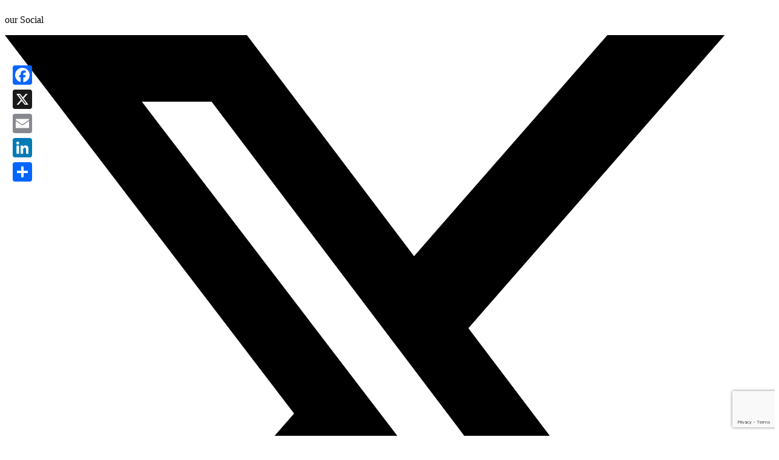

--- FILE ---
content_type: text/html; charset=UTF-8
request_url: https://vadsociety.ca/category/stakeholders/
body_size: 23628
content:
<!DOCTYPE html>
<!--[if lt IE 7]> <html class="responsive no-js lt-ie9 lt-ie8 lt-ie7" lang="en-US"> <![endif]-->
<!--[if IE 7]>    <html class="responsive no-js lt-ie9 lt-ie8" lang="en-US"> <![endif]-->
<!--[if IE 8]>    <html class="responsive no-js lt-ie9" lang="en-US"> <![endif]-->
<html class="responsive no-js" lang="en-US">

<head>
    <meta name="google-site-verification" content="FIa7zhe_E8R4inz93PNzzmHqJK4CDjc5BLJgELJEwqM" />
    <meta charset="utf-8">
        <title>Stakeholders | Voice of Albertans with Disabilities (VAD)</title>
            <meta name="viewport" content="width=device-width, initial-scale=1, maximum-scale=1">
                <link rel="shortcut icon" href="https://vadsociety.ca/wp-content/uploads/2021/09/favicon-32x32-1.png" />
            <link rel="apple-touch-icon" href="https://vadsociety.ca/wp-content/uploads/2021/09/favicon-32x32-1.png" />
        <!--[if lt IE 10]>
    <style type="text/css">
    html:not(.is_smallScreen) .wt_animations .wt_animate { visibility:visible;}
    </style>
<![endif]-->
    <link rel='dns-prefetch' href='//static.addtoany.com' />
<link rel='dns-prefetch' href='//cdn.jsdelivr.net' />
<link rel='dns-prefetch' href='//cdnjs.cloudflare.com' />
<link rel='dns-prefetch' href='//www.google.com' />
<link rel='dns-prefetch' href='//fonts.googleapis.com' />
<link rel='dns-prefetch' href='//s.w.org' />
<link rel="alternate" type="application/rss+xml" title="Voice of Albertans with Disabilities (VAD) &raquo; Feed" href="https://vadsociety.ca/feed/" />
<link rel="alternate" type="application/rss+xml" title="Voice of Albertans with Disabilities (VAD) &raquo; Comments Feed" href="https://vadsociety.ca/comments/feed/" />
<link rel="alternate" type="application/rss+xml" title="Voice of Albertans with Disabilities (VAD) &raquo; Stakeholders Category Feed" href="https://vadsociety.ca/category/stakeholders/feed/" />
		<script type="text/javascript">
			window._wpemojiSettings = {"baseUrl":"https:\/\/s.w.org\/images\/core\/emoji\/13.0.0\/72x72\/","ext":".png","svgUrl":"https:\/\/s.w.org\/images\/core\/emoji\/13.0.0\/svg\/","svgExt":".svg","source":{"concatemoji":"https:\/\/vadsociety.ca\/wp-includes\/js\/wp-emoji-release.min.js?ver=5.5.12"}};
			!function(e,a,t){var n,r,o,i=a.createElement("canvas"),p=i.getContext&&i.getContext("2d");function s(e,t){var a=String.fromCharCode;p.clearRect(0,0,i.width,i.height),p.fillText(a.apply(this,e),0,0);e=i.toDataURL();return p.clearRect(0,0,i.width,i.height),p.fillText(a.apply(this,t),0,0),e===i.toDataURL()}function c(e){var t=a.createElement("script");t.src=e,t.defer=t.type="text/javascript",a.getElementsByTagName("head")[0].appendChild(t)}for(o=Array("flag","emoji"),t.supports={everything:!0,everythingExceptFlag:!0},r=0;r<o.length;r++)t.supports[o[r]]=function(e){if(!p||!p.fillText)return!1;switch(p.textBaseline="top",p.font="600 32px Arial",e){case"flag":return s([127987,65039,8205,9895,65039],[127987,65039,8203,9895,65039])?!1:!s([55356,56826,55356,56819],[55356,56826,8203,55356,56819])&&!s([55356,57332,56128,56423,56128,56418,56128,56421,56128,56430,56128,56423,56128,56447],[55356,57332,8203,56128,56423,8203,56128,56418,8203,56128,56421,8203,56128,56430,8203,56128,56423,8203,56128,56447]);case"emoji":return!s([55357,56424,8205,55356,57212],[55357,56424,8203,55356,57212])}return!1}(o[r]),t.supports.everything=t.supports.everything&&t.supports[o[r]],"flag"!==o[r]&&(t.supports.everythingExceptFlag=t.supports.everythingExceptFlag&&t.supports[o[r]]);t.supports.everythingExceptFlag=t.supports.everythingExceptFlag&&!t.supports.flag,t.DOMReady=!1,t.readyCallback=function(){t.DOMReady=!0},t.supports.everything||(n=function(){t.readyCallback()},a.addEventListener?(a.addEventListener("DOMContentLoaded",n,!1),e.addEventListener("load",n,!1)):(e.attachEvent("onload",n),a.attachEvent("onreadystatechange",function(){"complete"===a.readyState&&t.readyCallback()})),(n=t.source||{}).concatemoji?c(n.concatemoji):n.wpemoji&&n.twemoji&&(c(n.twemoji),c(n.wpemoji)))}(window,document,window._wpemojiSettings);
		</script>
		<style type="text/css">
img.wp-smiley,
img.emoji {
	display: inline !important;
	border: none !important;
	box-shadow: none !important;
	height: 1em !important;
	width: 1em !important;
	margin: 0 .07em !important;
	vertical-align: -0.1em !important;
	background: none !important;
	padding: 0 !important;
}
</style>
	<link rel='stylesheet' id='wt-extend-bx-slider-css'  href='https://vadsociety.ca/wp-content/themes/lane/framework/shortcodes/assets/lib/css/jquery.bxslider.css?ver=5.5.12' type='text/css' media='all' />
<link rel='stylesheet' id='sb_instagram_styles-css'  href='https://vadsociety.ca/wp-content/plugins/instagram-feed/css/sbi-styles.min.css?ver=2.9.1' type='text/css' media='all' />
<link rel='stylesheet' id='contact-form-7-css'  href='https://vadsociety.ca/wp-content/plugins/contact-form-7/includes/css/styles.css?ver=5.4.1' type='text/css' media='all' />
<link rel='stylesheet' id='rs-plugin-settings-css'  href='https://vadsociety.ca/wp-content/plugins/revslider/public/assets/css/rs6.css?ver=6.4.11' type='text/css' media='all' />
<style id='rs-plugin-settings-inline-css' type='text/css'>
#rs-demo-id {}
</style>
<link rel='stylesheet' id='js_composer_front-css'  href='https://vadsociety.ca/wp-content/plugins/js_composer/assets/css/js_composer.min.css?ver=4.12' type='text/css' media='all' />
<link rel='stylesheet' id='theme-boostrap-css'  href='https://vadsociety.ca/wp-content/themes/lane/css/bootstrap.css' type='text/css' media='all' />
<link rel='stylesheet' id='theme-style-css'  href='https://vadsociety.ca/wp-content/themes/lane/css/main.css' type='text/css' media='all' />
<link rel='stylesheet' id='wt-visual-composer-extensions-front-css'  href='https://vadsociety.ca/wp-content/themes/lane/framework/shortcodes/assets/wt-visual-composer-extensions-front.css' type='text/css' media='all' />
<link rel='stylesheet' id='theme-awesome-css'  href='https://vadsociety.ca/wp-content/themes/lane/css/font-awesome.css' type='text/css' media='all' />
<link rel='stylesheet' id='theme-entypo-css'  href='https://vadsociety.ca/wp-content/themes/lane/css/entypo-fontello.css' type='text/css' media='all' />
<link rel='stylesheet' id='theme-etlinefont-css'  href='https://vadsociety.ca/wp-content/themes/lane/css/etlinefont.css' type='text/css' media='all' />
<link rel='stylesheet' id='theme-animation-css'  href='https://vadsociety.ca/wp-content/themes/lane/css/animate.css' type='text/css' media='all' />
<link rel='stylesheet' id='theme-lightbox-css'  href='https://vadsociety.ca/wp-content/themes/lane/css/prettyPhoto.css' type='text/css' media='all' />
<link rel='stylesheet' id='theme-media-styles-css'  href='https://vadsociety.ca/wp-content/themes/lane/css/main-media.css' type='text/css' media='all' />
<link rel='stylesheet' id='theme-skin-css'  href='https://vadsociety.ca/wp-content/themes/lane/cache/skin.css?ver=5.5.12' type='text/css' media='all' />
<link rel='stylesheet' id='font|Open%20Sans:400,400italic,300,300italic,600,600italic,700,700italic,800,800italic-css'  href='https://fonts.googleapis.com/css?family=Open+Sans%3A400%2C400italic%2C300%2C300italic%2C600%2C600italic%2C700%2C700italic%2C800%2C800italic&#038;subset=latin%2Clatin-ext&#038;ver=5.5.12' type='text/css' media='all' />
<link rel='stylesheet' id='font|Montserrat-css'  href='https://fonts.googleapis.com/css?family=Montserrat&#038;subset=latin%2Clatin-ext&#038;ver=5.5.12' type='text/css' media='all' />
<link rel='stylesheet' id='font|Raleway:300,400,700-css'  href='https://fonts.googleapis.com/css?family=Raleway%3A300%2C400%2C700&#038;subset=latin%2Clatin-ext&#038;ver=5.5.12' type='text/css' media='all' />
<link rel='stylesheet' id='font|Crimson Text-css'  href='https://fonts.googleapis.com/css?family=Crimson+Text&#038;subset=latin%2Clatin-ext&#038;ver=5.5.12' type='text/css' media='all' />
<link rel='stylesheet' id='select2-css'  href='https://cdn.jsdelivr.net/npm/select2@4.0.13/dist/css/select2.min.css?ver=5.5.12' type='text/css' media='all' />
<link rel='stylesheet' id='custom-css'  href='https://vadsociety.ca/wp-content/themes/lane/css/custom.css?ver=1.0.1' type='text/css' media='all' />
<link rel='stylesheet' id='custom2-css'  href='https://vadsociety.ca/wp-content/themes/lane/css/custom2.css?ver=1.0.1' type='text/css' media='all' />
<link rel='stylesheet' id='animate-css'  href='https://cdnjs.cloudflare.com/ajax/libs/animate.css/3.5.2/animate.min.css?ver=5.5.12' type='text/css' media='all' />
<link rel='stylesheet' id='popup-maker-site-css'  href='//vadsociety.ca/wp-content/uploads/pum/pum-site-styles.css?generated=1765496062&#038;ver=1.18.1' type='text/css' media='all' />
<link rel='stylesheet' id='video-js-css'  href='https://vadsociety.ca/wp-content/plugins/video-embed-thumbnail-generator/video-js/v7/video-js.min.css?ver=7.10.4' type='text/css' media='all' />
<link rel='stylesheet' id='kgvid_video_styles-css'  href='https://vadsociety.ca/wp-content/plugins/video-embed-thumbnail-generator/css/kgvid_styles.css?ver=4.7' type='text/css' media='all' />
<link rel='stylesheet' id='addtoany-css'  href='https://vadsociety.ca/wp-content/plugins/add-to-any/addtoany.min.css?ver=1.16' type='text/css' media='all' />
<style id='addtoany-inline-css' type='text/css'>
@media screen and (max-width:980px){
.a2a_floating_style.a2a_vertical_style{display:none;}
}
</style>
<script type='text/javascript' id='addtoany-core-js-before'>
window.a2a_config=window.a2a_config||{};a2a_config.callbacks=[];a2a_config.overlays=[];a2a_config.templates={};
</script>
<script type='text/javascript' async src='https://static.addtoany.com/menu/page.js' id='addtoany-core-js'></script>
<script type='text/javascript' src='https://vadsociety.ca/wp-includes/js/jquery/jquery.js?ver=1.12.4-wp' id='jquery-core-js'></script>
<script type='text/javascript' async src='https://vadsociety.ca/wp-content/plugins/add-to-any/addtoany.min.js?ver=1.1' id='addtoany-jquery-js'></script>
<script type='text/javascript' src='https://vadsociety.ca/wp-content/plugins/revslider/public/assets/js/rbtools.min.js?ver=6.4.8' id='tp-tools-js'></script>
<script type='text/javascript' src='https://vadsociety.ca/wp-content/plugins/revslider/public/assets/js/rs6.min.js?ver=6.4.11' id='revmin-js'></script>
<script type='text/javascript' src='https://vadsociety.ca/wp-includes/js/jquery/jquery-migrate.min.js?ver=1.4.1' id='jquery-migrate-js'></script>
<script type='text/javascript' src='https://vadsociety.ca/wp-content/themes/lane/js/vendor/modernizr-2.6.1.min.js' id='modernizr-js'></script>
<link rel="https://api.w.org/" href="https://vadsociety.ca/wp-json/" /><link rel="alternate" type="application/json" href="https://vadsociety.ca/wp-json/wp/v2/categories/162" /><link rel="EditURI" type="application/rsd+xml" title="RSD" href="https://vadsociety.ca/xmlrpc.php?rsd" />
<link rel="wlwmanifest" type="application/wlwmanifest+xml" href="https://vadsociety.ca/wp-includes/wlwmanifest.xml" /> 
<meta name="generator" content="WordPress 5.5.12" />
<meta name="generator" content="Powered by Visual Composer - drag and drop page builder for WordPress."/>
<!--[if lte IE 9]><link rel="stylesheet" type="text/css" href="https://vadsociety.ca/wp-content/plugins/js_composer/assets/css/vc_lte_ie9.min.css" media="screen"><![endif]--><!--[if IE  8]><link rel="stylesheet" type="text/css" href="https://vadsociety.ca/wp-content/plugins/js_composer/assets/css/vc-ie8.min.css" media="screen"><![endif]--><meta name="generator" content="Powered by Slider Revolution 6.4.11 - responsive, Mobile-Friendly Slider Plugin for WordPress with comfortable drag and drop interface." />
<link rel="icon" href="https://vadsociety.ca/wp-content/uploads/2021/09/cropped-favicon-32x32-1-32x32.png" sizes="32x32" />
<link rel="icon" href="https://vadsociety.ca/wp-content/uploads/2021/09/cropped-favicon-32x32-1-192x192.png" sizes="192x192" />
<link rel="apple-touch-icon" href="https://vadsociety.ca/wp-content/uploads/2021/09/cropped-favicon-32x32-1-180x180.png" />
<meta name="msapplication-TileImage" content="https://vadsociety.ca/wp-content/uploads/2021/09/cropped-favicon-32x32-1-270x270.png" />
<script type="text/javascript">function setREVStartSize(e){
			//window.requestAnimationFrame(function() {				 
				window.RSIW = window.RSIW===undefined ? window.innerWidth : window.RSIW;	
				window.RSIH = window.RSIH===undefined ? window.innerHeight : window.RSIH;	
				try {								
					var pw = document.getElementById(e.c).parentNode.offsetWidth,
						newh;
					pw = pw===0 || isNaN(pw) ? window.RSIW : pw;
					e.tabw = e.tabw===undefined ? 0 : parseInt(e.tabw);
					e.thumbw = e.thumbw===undefined ? 0 : parseInt(e.thumbw);
					e.tabh = e.tabh===undefined ? 0 : parseInt(e.tabh);
					e.thumbh = e.thumbh===undefined ? 0 : parseInt(e.thumbh);
					e.tabhide = e.tabhide===undefined ? 0 : parseInt(e.tabhide);
					e.thumbhide = e.thumbhide===undefined ? 0 : parseInt(e.thumbhide);
					e.mh = e.mh===undefined || e.mh=="" || e.mh==="auto" ? 0 : parseInt(e.mh,0);		
					if(e.layout==="fullscreen" || e.l==="fullscreen") 						
						newh = Math.max(e.mh,window.RSIH);					
					else{					
						e.gw = Array.isArray(e.gw) ? e.gw : [e.gw];
						for (var i in e.rl) if (e.gw[i]===undefined || e.gw[i]===0) e.gw[i] = e.gw[i-1];					
						e.gh = e.el===undefined || e.el==="" || (Array.isArray(e.el) && e.el.length==0)? e.gh : e.el;
						e.gh = Array.isArray(e.gh) ? e.gh : [e.gh];
						for (var i in e.rl) if (e.gh[i]===undefined || e.gh[i]===0) e.gh[i] = e.gh[i-1];
											
						var nl = new Array(e.rl.length),
							ix = 0,						
							sl;					
						e.tabw = e.tabhide>=pw ? 0 : e.tabw;
						e.thumbw = e.thumbhide>=pw ? 0 : e.thumbw;
						e.tabh = e.tabhide>=pw ? 0 : e.tabh;
						e.thumbh = e.thumbhide>=pw ? 0 : e.thumbh;					
						for (var i in e.rl) nl[i] = e.rl[i]<window.RSIW ? 0 : e.rl[i];
						sl = nl[0];									
						for (var i in nl) if (sl>nl[i] && nl[i]>0) { sl = nl[i]; ix=i;}															
						var m = pw>(e.gw[ix]+e.tabw+e.thumbw) ? 1 : (pw-(e.tabw+e.thumbw)) / (e.gw[ix]);					
						newh =  (e.gh[ix] * m) + (e.tabh + e.thumbh);
					}				
					if(window.rs_init_css===undefined) window.rs_init_css = document.head.appendChild(document.createElement("style"));					
					document.getElementById(e.c).height = newh+"px";
					window.rs_init_css.innerHTML += "#"+e.c+"_wrapper { height: "+newh+"px }";				
				} catch(e){
					console.log("Failure at Presize of Slider:" + e)
				}					   
			//});
		  };</script>
<noscript><style type="text/css"> .wpb_animate_when_almost_visible { opacity: 1; }</style></noscript>    <!-- Global site tag (gtag.js) - Google Analytics -->
    <script async src="https://www.googletagmanager.com/gtag/js?id=UA-132002893-1"></script>
    <script>
        window.dataLayer = window.dataLayer || [];

        function gtag() {
            dataLayer.push(arguments);
        }
        gtag('js', new Date());
        gtag('config', 'UA-132002893-1'); //analytics
        gtag('config', 'AW-793761192'); //conversions
    </script>
    <!-- Event snippet for Website Leads conversion page -->
    <script>
        function gtag_report_conversion(url) {
            var callback = function() {
                if (typeof(url) != 'undefined') {
                    window.location = url;
                }
            };
            gtag('event', 'conversion', {
                'send_to': 'AW-793761192/JcFrCMDIjpcBEKirv_oC',
                'value': 100.0,
                'currency': 'CAD',
                'event_callback': callback
            });
            return false;
        }
    </script>
    <script type="text/javascript">
        document.addEventListener('wpcf7mailsent', function(event) {
            gtag_report_conversion();
        }, false);
    </script>
	<!-- GOOGLE ANALYTICS -->
	<!-- Global site tag (gtag.js) - Google Analytics -->
	<script async src="https://www.googletagmanager.com/gtag/js?id=UA-33777491-1"></script>
	<script>
	window.dataLayer = window.dataLayer || [];
	function gtag(){dataLayer.push(arguments);}
	gtag('js', new Date());

	gtag('config', 'UA-33777491-1');
	</script>


    <script>
        gtag('config', 'AW-793761192/ahe0CNj2gpcBEKirv_oC', {
            'phone_conversion_number': '(403) 771-7850'
        });
    </script>
</head>

<body class="archive category category-stakeholders category-162 wt_onepage_theme wt-top wt_top_space wpb-js-composer js-comp-ver-4.12 vc_responsive" >
    <div id="fb-root"></div>
<script async defer crossorigin="anonymous" src="https://connect.facebook.net/en_US/sdk.js#xfbml=1&version=v12.0" nonce="GpvltKus"></script>
    
    <div id="wt_wrapper" class="withSidebar rightSidebar wt_stickyHeader wt_bcrumbs_enabled wt_animations wt_nav_top clearfix" >
        <div id="wt_page" class="wt_wide">
                            <div id="wt_headerWrapper" role="banner" class="clearfix"><header id="wt_header" class="wt_resp_nav_under_991 navbar navbar-fixed-top responsive_nav clearfix" role="banner">                <div class="row vad-header-top">
                    <div class="container">
                        <div class="col-lg-6 vad-top-social-section">
                            <p>our Social</p>
                            <div class="vad-socials-top">
                                <a href="https://www.facebook.com/VADisabilities/" target="_blank"><i class="fa fa-facebook" aria-hidden="true"></i></a>
                                <a href="https://twitter.com/VADisabilities" target="_blank">
									<svg class="twitter-icon" xmlns="http://www.w3.org/2000/svg" shape-rendering="geometricPrecision" text-rendering="geometricPrecision" image-rendering="optimizeQuality" fill-rule="evenodd" clip-rule="evenodd" viewBox="0 0 512 462.799"><path fill-rule="nonzero" d="M403.229 0h78.506L310.219 196.04 512 462.799H354.002L230.261 301.007 88.669 462.799h-78.56l183.455-209.683L0 0h161.999l111.856 147.88L403.229 0zm-27.556 415.805h43.505L138.363 44.527h-46.68l283.99 371.278z"/></svg>
								</a>
                                <a href="https://www.linkedin.com/in/vad-vad-898174142/" target="_blank"><i class="fa fa-linkedin" aria-hidden="true"></i></a>
                                <a href="https://www.youtube.com/channel/UCGWc-ks1eiAFjiBpZ_uuI3Q" target="_blank"><i class="fa fa-youtube" aria-hidden="true"></i></a>
                                <a href="https://www.instagram.com/vadisabilities/" target="_blank"><i class="fa fa-instagram" aria-hidden="true"></i></a>
                            </div>
                            <a href="/#news"><p>Join our newsletter</p></a>
                        </div>
                        <div class="col-lg-6 vad-member-display">
                        <a href="/login-signup/"><p><img src="/wp-content/uploads/2021/09/add-member.png" alt="">Become a Member</p></a>
                        <!-- Mason@FFM #29873: Direct to software, formerly /login-signup -->
                        <a href="https://vad.rookconnect.com/" target="_blank"><p><img src="/wp-content/uploads/2021/09/return-member.png" alt="">login</p></a>
                        </div>
                    </div>
                </div>
                <div class="container">

                                            <div id="logo" class="navbar-header">
                                                            <a class="navbar-brand" href="https://vadsociety.ca/"><img src="https://vadsociety.ca/wp-content/uploads/2021/09/logo.png" alt="Maximum Tree Care Logo" /></a>
                                                    </div>
                    
                    <!-- Header Widget -->
                    <div id="headerWidget"></div>

                                        <!-- Navigation -->
                    <nav id="nav" class="wt_nav_top collapse navbar-collapse" role="navigation" data-select-name="-- Main Menu --">                    <ul id="menu-main-menu" class="menu nav navbar-nav navbar-right"><li id="menu-item-1113" class="menu-item menu-item-type-custom menu-item-object-custom level-1-li"><a href="/about" class="level-1-a"><span data-hover="About">About</span></a></li>
<li id="menu-item-7479" class="menu-item menu-item-type-custom menu-item-object-custom level-1-li"><a href="/equity/" class="level-1-a"><span data-hover="Services">Services</span></a></li>
<li id="menu-item-6783" class="menu-item menu-item-type-custom menu-item-object-custom level-1-li"><a href="/resources" class="level-1-a"><span data-hover="Resource Directory">Resource Directory</span></a></li>
<li id="menu-item-7173" class="menu-item menu-item-type-custom menu-item-object-custom level-1-li"><a href="/ivad-im-an-individual/" class="level-1-a"><span data-hover="IVAD">IVAD</span></a></li>
<li id="menu-item-7287" class="menu-item menu-item-type-custom menu-item-object-custom level-1-li"><a href="/organizations/" class="level-1-a"><span data-hover="Organizations">Organizations</span></a></li>
<li id="menu-item-7165" class="menu-item menu-item-type-custom menu-item-object-custom level-1-li"><a href="/news/" class="level-1-a"><span data-hover="News/Events">News/Events</span></a></li>
<li id="menu-item-7352" class="menu-item menu-item-type-custom menu-item-object-custom level-1-li"><a href="/contact" class="level-1-a"><span data-hover="Contact">Contact</span></a></li>
<li id="menu-item-6828" class="hidden menu-item menu-item-type-post_type menu-item-object-page level-1-li"><a href="https://vadsociety.ca/contact-forms/" class="level-1-a"><span data-hover="Contact Forms">Contact Forms</span></a></li>
<li id="menu-item-7262" class="hidden menu-item menu-item-type-post_type menu-item-object-page level-1-li"><a href="https://vadsociety.ca/vad-forms/" class="level-1-a"><span data-hover="VAD Forms">VAD Forms</span></a></li>
<li id="menu-item-7580" class="ffm-mobile-only menu-item menu-item-type-custom menu-item-object-custom level-1-li"><a href="/login-signup" class="level-1-a"><span data-hover="Become a Member">Become a Member</span></a></li>
<li id="menu-item-7581" class="ffm-mobile-only menu-item menu-item-type-custom menu-item-object-custom level-1-li"><a target="_blank" href="https://vad.rookconnect.com/" class="level-1-a"><span data-hover="Login">Login</span></a></li>
</ul>                    </nav>
                </div> <!-- End container -->
                </header> <!-- End header --> 
                </div> <!-- End headerWrapper -->

<div style="height: 193px"></div>
<div style="height: 310px;
                background-position: center;
                background-repeat: no-repeat;
                background-image: url(https://vadsociety.ca/wp-content/uploads/2021/09/VAD-LoginBanner.jpg);
                background-size: cover">
    </div>

<!-- Mason@FFM #30787: style attribute added. Hacky, but I don't wanna mess with main.css -->
<div id="" class="clearfix" style="margin-top: 0px !important;">
    <div id="wt_breadcrumbs"><div id="wt_breadcrumbs_wrapp" data-color=""><div class="container"><div class="row"><div class="col-xs-12"><div class="breadcrumbs"><a href="https://vadsociety.ca/" rel="home" class="breadcrumbs-begin">Home</a> <span class="breadcrumbs-separator">/</span> Stakeholders</div></div></div></div></div></div>
    <header id="wt_intro" class="clearfix">
		<div class="container">
			<div id="introType" class="wt_intro"><div class="intro_text"><h1>Archives</h1><h3 class="custom_title">Category Archive for: <strong>"Stakeholders"</strong></h3></div></div>
		</div>
	</header>
    <div id="wt_containerWrapp" class="clearfix">    <div id="wt_container" class="clearfix">
        <div id="wt_content" class="clearfix">        <div id="wt_container" class="clearfix">
            <div class="container"> 

<div class="custom_blog_serach_section">
    <div class="custom_search_option">
        <!-- <h3>Choose from all our categories here</h3> -->
        <select id="blog-category-select">
            <option value="">Select Category</option>
            <option value="accessibility" >Accessibility</option><option value="accessible-events" >Accessible Events</option><option value="accessible-tips" >Accessible TIPS</option><option value="aish" >AISH</option><option value="aish-tips" >AISH TIPS</option><option value="community-events" >Community Events</option><option value="community-job-opportunities" >Community Job Opportunities</option><option value="cppd-tips" >CPPD TIPS</option><option value="disability-opportunities" >Disability Opportunities</option><option value="dtc-tips" >DTC TIPS</option><option value="education" >Education</option><option value="employment" >Employment</option><option value="food-security" >Food Security</option><option value="full-citizenship" >Full Citizenship</option><option value="general" >General</option><option value="general-news" >General News</option><option value="housing" >Housing</option><option value="income-support" >Income Support</option><option value="language-first-information-sheet" >Language First Information Sheet</option><option value="living-accessibility" >Living Accessibility</option><option value="multiculturalism-information-sheet" >Multiculturalism Information Sheet</option><option value="municipalities" >Municipalities</option><option value="newsletter" >Newsletter</option><option value="online-accessibility" >Online Accessibility</option><option value="rdsp-tips" >RDSP TIPS</option><option value="recreation" >Recreation</option><option value="resources" >Resources</option><option value="social-media-accessibility" >Social Media Accessibility</option><option value="stakeholders" selected>Stakeholders</option><option value="taxes" >Taxes</option><option value="transportation" >Transportation</option><option value="uncategorized" >Uncategorized</option><option value="vad-projects" >VAD Projects</option><option value="website-social-media-resources" >Website &amp; Social Media Resources</option><option value="website-accessibility" >Website Accessibility</option>        </select>
        <input type="text" id="category-search" placeholder="Search..."
            value="" />
        <button id="category-search-btn">Search</button>
    </div>
    <!-- <div class="custom_search_option">

    </div> -->
</div>


<div class="text-center mt mb">
    <h1>
        Stakeholders    </h1>
</div>






    <!-- <div class="custom_category_wrapper_section"> -->
    <div class="">
        <!-- Loop through the posts -->
        
            <article id="post-19264"
                class="blogEntry wt_blog_entry wt_entry_full col-sm-4">
                <div class="post-19264 post type-post status-publish format-standard hentry category-accessible-events category-community-events category-disability-opportunities category-education category-employment category-full-citizenship category-general category-living-accessibility category-newsletter category-rdsp-tips category-stakeholders category-transportation category-vad-projects">
                    <div class="blogEntry_content">
                        <a href="https://vadsociety.ca/the-voice-november-2025-2025-idpd-community-resource-fair-on-december-3-2025/" title="The Voice &#8211; November 2025: 2025 IDPD Community Resource Fair on December 3, 2025">
                                                            <img src="/wp-content/uploads/2022/05/VAD-GeneralNewsImage.png" alt="Default Image">
                                                    </a>

                        <p style="margin: 5px 0!important;">Category: Accessible Events</p>
                        <h3 class="blogEntry_title h3">
                            <a href="https://vadsociety.ca/the-voice-november-2025-2025-idpd-community-resource-fair-on-december-3-2025/" rel="bookmark"
                                title="Permanent Link to The Voice &#8211; November 2025: 2025 IDPD Community Resource Fair on December 3, 2025">
                                The Voice &#8211; November 2025: 2025 IDPD Community Resource Fair on December 3, 2025                            </a>
                        </h3>

                                            </div>
                </div>
            </article>
        
            <article id="post-18865"
                class="blogEntry wt_blog_entry wt_entry_full col-sm-4">
                <div class="post-18865 post type-post status-publish format-standard hentry category-aish category-full-citizenship category-general category-stakeholders">
                    <div class="blogEntry_content">
                        <a href="https://vadsociety.ca/the-voice-september-2025-alberta-disability-assistance-program/" title="The Voice &#8211; September 2025: Alberta Disability Assistance Program">
                                                            <img src="/wp-content/uploads/2022/05/VAD-GeneralNewsImage.png" alt="Default Image">
                                                    </a>

                        <p style="margin: 5px 0!important;">Category: AISH</p>
                        <h3 class="blogEntry_title h3">
                            <a href="https://vadsociety.ca/the-voice-september-2025-alberta-disability-assistance-program/" rel="bookmark"
                                title="Permanent Link to The Voice &#8211; September 2025: Alberta Disability Assistance Program">
                                The Voice &#8211; September 2025: Alberta Disability Assistance Program                            </a>
                        </h3>

                                            </div>
                </div>
            </article>
        
            <article id="post-14178"
                class="blogEntry wt_blog_entry wt_entry_full col-sm-4">
                <div class="post-14178 post type-post status-publish format-standard hentry category-community-events category-stakeholders category-transportation category-vad-projects tag-accessible tag-adaw tag-appreciation tag-driver tag-vad">
                    <div class="blogEntry_content">
                        <a href="https://vadsociety.ca/2023-adaw-accessible-driver-appreciation-week-november-5-to-11/" title="2023 ADAW: Accessible Driver Appreciation Week &#8211; November 5 to 11">
                                                            <img src="/wp-content/uploads/2022/05/VAD-GeneralNewsImage.png" alt="Default Image">
                                                    </a>

                        <p style="margin: 5px 0!important;">Category: Community Events</p>
                        <h3 class="blogEntry_title h3">
                            <a href="https://vadsociety.ca/2023-adaw-accessible-driver-appreciation-week-november-5-to-11/" rel="bookmark"
                                title="Permanent Link to 2023 ADAW: Accessible Driver Appreciation Week &#8211; November 5 to 11">
                                2023 ADAW: Accessible Driver Appreciation Week &#8211; November 5 to 11                            </a>
                        </h3>

                                            </div>
                </div>
            </article>
        
            <article id="post-14139"
                class="blogEntry wt_blog_entry wt_entry_full col-sm-4">
                <div class="post-14139 post type-post status-publish format-standard hentry category-community-events category-full-citizenship category-general category-general-news category-newsletter category-stakeholders tag-advocacy tag-award tag-premiers-council tag-vad">
                    <div class="blogEntry_content">
                        <a href="https://vadsociety.ca/october-newsletter-margot-brunner-advocacy-award/" title="October Newsletter: Margot Brunner Advocacy Award">
                                                            <img src="/wp-content/uploads/2022/05/VAD-GeneralNewsImage.png" alt="Default Image">
                                                    </a>

                        <p style="margin: 5px 0!important;">Category: Community Events</p>
                        <h3 class="blogEntry_title h3">
                            <a href="https://vadsociety.ca/october-newsletter-margot-brunner-advocacy-award/" rel="bookmark"
                                title="Permanent Link to October Newsletter: Margot Brunner Advocacy Award">
                                October Newsletter: Margot Brunner Advocacy Award                            </a>
                        </h3>

                                            </div>
                </div>
            </article>
        
            <article id="post-14135"
                class="blogEntry wt_blog_entry wt_entry_full col-sm-4">
                <div class="post-14135 post type-post status-publish format-standard hentry category-community-events category-full-citizenship category-general category-general-news category-newsletter category-stakeholders category-vad-projects tag-award tag-legacy tag-margot-brunner tag-vad">
                    <div class="blogEntry_content">
                        <a href="https://vadsociety.ca/october-newsletter-margot-brunners-vad-legacy-award-2023/" title="October Newsletter: Margot Brunner’s VAD Legacy Award 2023">
                                                            <img src="/wp-content/uploads/2022/05/VAD-GeneralNewsImage.png" alt="Default Image">
                                                    </a>

                        <p style="margin: 5px 0!important;">Category: Community Events</p>
                        <h3 class="blogEntry_title h3">
                            <a href="https://vadsociety.ca/october-newsletter-margot-brunners-vad-legacy-award-2023/" rel="bookmark"
                                title="Permanent Link to October Newsletter: Margot Brunner’s VAD Legacy Award 2023">
                                October Newsletter: Margot Brunner’s VAD Legacy Award 2023                            </a>
                        </h3>

                                            </div>
                </div>
            </article>
        
            <article id="post-10925"
                class="blogEntry wt_blog_entry wt_entry_full col-sm-4">
                <div class="post-10925 post type-post status-publish format-standard hentry category-accessibility category-general category-newsletter category-stakeholders tag-accessiblity tag-hearing tag-vad">
                    <div class="blogEntry_content">
                        <a href="https://vadsociety.ca/july-newletter-the-voice-hearing-accessibility-in-alberta-health-care/" title="July Newletter &#8211; The Voice &#8211; Hearing Accessibility in Alberta Health Care">
                                                            <img src="/wp-content/uploads/2022/05/VAD-GeneralNewsImage.png" alt="Default Image">
                                                    </a>

                        <p style="margin: 5px 0!important;">Category: Accessibility</p>
                        <h3 class="blogEntry_title h3">
                            <a href="https://vadsociety.ca/july-newletter-the-voice-hearing-accessibility-in-alberta-health-care/" rel="bookmark"
                                title="Permanent Link to July Newletter &#8211; The Voice &#8211; Hearing Accessibility in Alberta Health Care">
                                July Newletter &#8211; The Voice &#8211; Hearing Accessibility in Alberta Health Care                            </a>
                        </h3>

                                            </div>
                </div>
            </article>
            </div>

    <!-- Pagination -->
    <div class='custom_pagination'><span aria-current="page" class="page-numbers current">1</span>
<a class="page-numbers" href="https://vadsociety.ca/category/stakeholders/?page=2">2</a>
<a class="next page-numbers" href="https://vadsociety.ca/category/stakeholders/?page=2">Next &raquo;</a></div>



<div style="height: 48px"></div>

<!-- <div class="container">
    <div class="text-center">
        <h1 class="vad-heading-2 text-bold">NEWS CATEGORIES</h1>
        <p style="color:#88318a;"><strong>CHOOSE A CATEGORY BELOW TO CONTINUE</strong></p>
        <hr>
        <br>
        <br>
    </div>

    <div class="contact-options">
        <div class="contact-option">
            <a href="https://vadsociety.ca/category/education" title="Education">
                <div class="wow slideInRight" data-wow-delay="0.1s">
                    <img src="/wp-content/uploads/2022/03/Education.png" alt="Education" />
                    <p class="text-edit-contact">Education</p>
                </div>
            </a>
        </div>
        <div class="contact-option ">
            <a href="https://vadsociety.ca/category/employment" title="Employment">
                <div class="wow slideInRight" data-wow-delay="0.3s">
                    <img src="/wp-content/uploads/2022/03/Employment.png" alt="Employment" />
                    <p class="text-edit-contact">Employment</p>
                </div>
            </a>
        </div>
        <div class="contact-option ">
            <a href="https://vadsociety.ca/category/transportation" title="Transportation">
                <div class="wow slideInRight" data-wow-delay="0.3s">
                    <img src="/wp-content/uploads/2022/03/Transportation.png" alt="Transportation" />
                    <p class="text-edit-contact">Transportation</p>
                </div>
            </a>
        </div>
        <div class="contact-option ">
            <a href="https://vadsociety.ca/category/accessibility" title="Accessibility">
                <div class="wow slideInRight" data-wow-delay="0.5s">
                    <img src="/wp-content/uploads/2022/03/Accessibility.png" alt="Accessibility" />
                    <p class="text-edit-contact">Accessibility</p>
                </div>
            </a>
        </div>
        <div class="contact-option ">
            <a href="https://vadsociety.ca/category/housing" title="Housing">
                <div class="wow slideInRight" data-wow-delay="0.7s">
                    <img src="/wp-content/uploads/2022/03/Housing.png" alt="Housing" />
                    <p class="text-edit-contact">Housing</p>
                </div>
            </a>
        </div>
        <div class="contact-option ">
            <a href="https://vadsociety.ca/category/general-news" title="General News">
                <div class="wow slideInRight" data-wow-delay="0.7s">
                    <img src="/wp-content/uploads/2022/03/General-News.png" alt="General News" />
                    <p class="text-edit-contact">General News</p>
                </div>
            </a>
        </div>
    </div>
    <div class="contact-options">
        <div class="contact-option">
            <a href="https://vadsociety.ca/category/community-events" title="Community Events">
                <div class="wow slideInRight" data-wow-delay="0.1s">
                    <img src="/wp-content/uploads/2022/03/Community-Events.png" alt="Community Events" />
                    <p class="text-edit-contact">Community <br> Events</p>
                </div>
            </a>
        </div>
        <div class="contact-option">
            <a href="https://vadsociety.ca/category/community-job-opportunities" title="Community Job Opportunities">
                <div class="wow slideInRight" data-wow-delay="0.3s">
                    <img src="/wp-content/uploads/2022/03/Community-Job-Opportuntites.png"
                        alt="Community Job Opportunities" />
                    <p class="text-edit-contact">Community Job <br> Opportunities</p>
                </div>
            </a>
        </div>
        <div class="contact-option">
            <a href="https://vadsociety.ca/category/recreation" title="Recreation">
                <div class="wow slideInRight" data-wow-delay="0.3s">
                    <img src="/wp-content/uploads/2022/03/Recreation.png" alt="Recreation" />
                    <p class="text-edit-contact">Recreation</p>
                </div>
            </a>
        </div>

        <div class="contact-option">
            <a href="https://vadsociety.ca/category/stakeholders" title="Stakeholders">
                <div class="wow slideInRight" data-wow-delay="0.3s">
                    <img src="/wp-content/uploads/2022/05/Stakeholders.png" alt="Stakeholders" />
                    <p class="text-edit-contact">Stakeholders</p>
                </div>
            </a>
        </div>

        <div class="contact-option">
            <a href="https://vadsociety.ca/category/vad-projects" title="VAD Projects">
                <div class="wow slideInRight" data-wow-delay="0.5s">
                    <img src="/wp-content/uploads/2022/03/001-project.png" alt="VAD Projects" />
                    <p class="text-edit-contact">VAD Projects</p>
                </div>
            </a>
        </div>
        <div class="contact-option">
            <a href="https://vadsociety.ca/category/full-citizenship" title="Full Citizenship">
                <div class="wow slideInRight" data-wow-delay="0.5s">
                    <img src="/wp-content/uploads/2022/03/Full-Citizenship.png" alt="Full Citizenship" />
                    <p class="text-edit-contact">Full Citizenship</p>
                </div>
            </a>
        </div>
    </div>
</div> -->
            </div>
        </div> <!-- End container -->
    </div> <!-- End wt_content -->
</div> <!-- End wt_container -->
</div> <!-- End wt_containerWrapp -->
</div> <!-- End wt_containerWrapper -->

<br><br>
<div class="wt-row-container" data-uw-styling-context="true">
    <div data-vc-full-width="true" data-vc-full-width-init="true" data-vc-stretch-content="true" class="vc_row wpb_row vc_row-fluid contact-block text-center vc_row-no-padding" style="position: relative; left: -351.5px; box-sizing: border-box; width: 1903px;" data-uw-styling-context="true">
        <div class="wpb_column vc_column_container vc_col-sm-12" data-uw-styling-context="true">
            <div class="vc_column-inner clearfix" data-uw-styling-context="true">
                <div class="wpb_wrapper wt_wpb_wrapper clearfix" data-uw-styling-context="true">
                    <div class="wpb_raw_code wpb_content_element wpb_raw_html" data-uw-styling-context="true">
                        <div class="wpb_wrapper" data-uw-styling-context="true">
                            <h1 class="vad-heading-2 text-white" data-uw-styling-context="true">CONTACT</h1>
                            <hr data-uw-styling-context="true">
                            <br data-uw-styling-context="true">
                            <p class="text-white" data-uw-styling-context="true">
                                Voice of Albertans with Disabilities is here for you.<br data-uw-styling-context="true">Please click here to visit our Contact Page and select the form that best suits your needs.
                            </p>
                            <br data-uw-styling-context="true">
                            <button class="vad-view-btn contact-link" data-uw-styling-context="true">CONTACT</button>
                        </div>
                    </div>
                </div>
            </div>
        </div>
    </div>
    <div class="vc_row-full-width vc_clearfix" data-uw-styling-context="true"></div>
</div>

<div id="footer"><div class="wt-row-container"><div class="vc_row wpb_row vc_row-fluid footer-main"><div class="text-left wpb_column vc_column_container vc_col-sm-8"><div class="vc_column-inner clearfix"><div class="wpb_wrapper wt_wpb_wrapper clearfix">
	<div class="wpb_text_column wpb_content_element ">
		<div class="wpb_wrapper">
			<h1><strong><span style="color: #ffff00;">VOICE OF ALBERTANS </span></strong><br />
<strong><span style="color: #ffff00;">WITH DISABILITIES</span></strong></h1>

		</div>
	</div>
<div class="vc_row wpb_row vc_inner vc_row-fluid vc_custom_1659994817698 vc_row-has-fill"><div class="wpb_column vc_column_container vc_col-sm-6 vc_col-has-fill"><div class="vc_column-inner vc_custom_1659994868088"><div class="wpb_wrapper">
	<div class="wpb_text_column wpb_content_element ">
		<div class="wpb_wrapper">
			<p class="vad-white-text footer-address"><a href="https://maps.app.goo.gl/WMZgZfdRfnTWNejL7" target="_blank" rel="noopener noreferrer">105 Royal Alex Place<br />
10106 111 Ave NW<br />
Edmonton, AB<br />
T5G 0B4</a></p>
<p class="vad-white-text">Phone: <a href="tel:7804889088">780-488-9088</a></p>
<p class="vad-white-text">Email: <a href="mailto:vad@vadsociety.ca">vad@vadsociety.ca</a></p>

		</div>
	</div>

	<div class="wpb_raw_code wpb_content_element wpb_raw_html">
		<div class="wpb_wrapper">
			<!-- To VAD staff: below is code for the social media icons -->
		</div>
	</div>

	<div class="wpb_raw_code wpb_content_element wpb_raw_html">
		<div class="wpb_wrapper">
			<p class="vad-white-text footer-address">

<!--

<a href="https://goo.gl/maps/SVxE5zxmfanyr5ud8" target="_blank">
406 Hys Centre,<br>11010 101 Street,<br>Edmonton, AB, T5H 4B9
</a>
</p>
<p class="vad-white-text">Phone: <a href="tel:7804889088">780-488-9088</a></p>
<p class="vad-white-text">Email: <a href="mailto:vad@vadsociety.ca">vad@vadsociety.ca</a></p>

-->

<div class="vad-socials">
    <a href="https://www.facebook.com/VADisabilities/" target="_blank"><i class="fa fa-facebook" aria-hidden="true"></i></a>
    <a href="https://twitter.com/VADisabilities" target="_blank">
       <svg class="twitter-icon-footer" xmlns="http://www.w3.org/2000/svg" shape-rendering="geometricPrecision" text-rendering="geometricPrecision" image-rendering="optimizeQuality" fill-rule="evenodd" clip-rule="evenodd" viewBox="0 0 512 462.799"><path fill-rule="nonzero" d="M403.229 0h78.506L310.219 196.04 512 462.799H354.002L230.261 301.007 88.669 462.799h-78.56l183.455-209.683L0 0h161.999l111.856 147.88L403.229 0zm-27.556 415.805h43.505L138.363 44.527h-46.68l283.99 371.278z"/></svg>
    </a>
    <a href="https://www.linkedin.com/in/vad-vad-898174142/" target="_blank"><i class="fa fa-linkedin" aria-hidden="true"></i></a>
    <a href="https://www.youtube.com/channel/UCGWc-ks1eiAFjiBpZ_uuI3Q" target="_blank"><i class="fa fa-youtube" aria-hidden="true"></i></a>
    <a href="https://www.instagram.com/vadisabilities/" target="_blank"><i class="fa fa-instagram" aria-hidden="true"></i></a>
</div>
		</div>
	</div>
</div></div></div><div class="wpb_column vc_column_container vc_col-sm-6"><div class="vc_column-inner "><div class="wpb_wrapper">
	<div class="wpb_raw_code wpb_content_element wpb_raw_html">
		<div class="wpb_wrapper">
			<p><h3 style="color: white!important;">SITE MAP</h3></p>
<div class="site-map">
    <div class="site-map-list" style="float: left; width: 50%;">
        <p class="site-map-item"><a href="/home">HOME</a></p>
        <p class="site-map-item"><a href="/about">ABOUT</a></p>
        <p class="site-map-item"><a href="/equity">SERVICES/EQUITY</a></p>
        <p class="site-map-item"><a href="/resources">RESOURCE DIRECTORY</a></p>
        <p class="site-map-item"><a href="/ivad-im-an-individual">IVAD</a></p>
        <p class="site-map-item"><a href="/organizations">ORGANIZATIONS</a></p>
        <p class="site-map-item"><a href="/news">NEWS/EVENTS</a></p>
    </div>
    <div class="site-map-list" style="float: right; width: 50%;">
        <p class="site-map-item"><a href="/contact">CONTACT</a></p>
        <p class="site-map-item"><a href="/donate">DONATE</a></p>
        <p class="site-map-item"><a href="/awareness">AWARENESS</a></p>
        <p class="site-map-item"><a href="/participation">PARTICIPATION</a></p>
        <p class="site-map-item"><a href="/accessibility">ACCESSIBILITY</a></p>
        <p class="site-map-item"><a href="/?contact=volunteer">VOLUNTEER</a></p>
        <p class="site-map-item"><a href="/news">BLOG</a></p>
    </div>
</div>

		</div>
	</div>
</div></div></div></div></div></div></div><div class="wpb_column vc_column_container vc_col-sm-4"><div class="vc_column-inner clearfix"><div class="wpb_wrapper wt_wpb_wrapper clearfix"><div class="wpb_gmaps_widget wpb_content_element">
		<div class="wpb_wrapper">
		<div class="wpb_map_wraper">
			<iframe src="https://www.google.com/maps/embed?pb=!1m23!1m12!1m3!1d6327.070404680894!2d-113.50023623839047!3d53.55823948000571!2m3!1f0!2f0!3f0!3m2!1i1024!2i768!4f13.1!4m8!3e6!4m0!4m5!1s0x53a020e0e5bf1601%3A0x5a8289662ae98a31!2sVoice%20of%20Albertans%20with%20Disabilities%2C%20406%20Hys%20Centre%2C%2011010%20101%20St%20NW%2C%20Edmonton%2C%20AB%20T5H%204B9!3m2!1d53.557474899999995!2d-113.49527549999999!5e0!3m2!1sen!2sca!4v1632230557585!5m2!1sen!2sca" width="600" height="450" style="border:0;" allowfullscreen="" loading="lazy"></iframe>		</div>
	</div>
</div>
</div></div></div></div></div>
<div class="addtoany_share_save_container addtoany_content addtoany_content_bottom"><div class="a2a_kit a2a_kit_size_32 addtoany_list" data-a2a-url="https://vadsociety.ca/footer/" data-a2a-title="Footer"><a class="a2a_button_facebook" href="https://www.addtoany.com/add_to/facebook?linkurl=https%3A%2F%2Fvadsociety.ca%2Ffooter%2F&amp;linkname=Footer" title="Facebook" rel="nofollow noopener" target="_blank"></a><a class="a2a_button_x" href="https://www.addtoany.com/add_to/x?linkurl=https%3A%2F%2Fvadsociety.ca%2Ffooter%2F&amp;linkname=Footer" title="X" rel="nofollow noopener" target="_blank"></a><a class="a2a_button_email" href="https://www.addtoany.com/add_to/email?linkurl=https%3A%2F%2Fvadsociety.ca%2Ffooter%2F&amp;linkname=Footer" title="Email" rel="nofollow noopener" target="_blank"></a><a class="a2a_button_linkedin" href="https://www.addtoany.com/add_to/linkedin?linkurl=https%3A%2F%2Fvadsociety.ca%2Ffooter%2F&amp;linkname=Footer" title="LinkedIn" rel="nofollow noopener" target="_blank"></a><a class="a2a_dd addtoany_share_save addtoany_share" href="https://www.addtoany.com/share"></a></div></div></div><div id="footer-bottom"><div class="wt-row-container"><div class="vc_row wpb_row vc_row-fluid vad-footer-bottom text-center"><div class="wpb_column vc_column_container vc_col-sm-6"><div class="vc_column-inner clearfix"><div class="wpb_wrapper wt_wpb_wrapper clearfix">
	<div class="wpb_text_column wpb_content_element ">
		<div class="wpb_wrapper">
			<p>2023 VAD Society &#8211; All Rights Reserved</p>

		</div>
	</div>
</div></div></div><div class="wpb_column vc_column_container vc_col-sm-6"><div class="vc_column-inner clearfix"><div class="wpb_wrapper wt_wpb_wrapper clearfix">
	<div class="wpb_text_column wpb_content_element ">
		<div class="wpb_wrapper">
			<p>Designed and Built by <a class="ffm-text" href="https://www.freshfocusmedia.com/" target="_blank" rel="nofollow noopener noreferrer">Fresh <span class="focus-color">Focus</span> Media</a></p>

		</div>
	</div>
</div></div></div></div></div>
<div class="addtoany_share_save_container addtoany_content addtoany_content_bottom"><div class="a2a_kit a2a_kit_size_32 addtoany_list" data-a2a-url="https://vadsociety.ca/footer-bottom/" data-a2a-title="Footer Bottom"><a class="a2a_button_facebook" href="https://www.addtoany.com/add_to/facebook?linkurl=https%3A%2F%2Fvadsociety.ca%2Ffooter-bottom%2F&amp;linkname=Footer%20Bottom" title="Facebook" rel="nofollow noopener" target="_blank"></a><a class="a2a_button_x" href="https://www.addtoany.com/add_to/x?linkurl=https%3A%2F%2Fvadsociety.ca%2Ffooter-bottom%2F&amp;linkname=Footer%20Bottom" title="X" rel="nofollow noopener" target="_blank"></a><a class="a2a_button_email" href="https://www.addtoany.com/add_to/email?linkurl=https%3A%2F%2Fvadsociety.ca%2Ffooter-bottom%2F&amp;linkname=Footer%20Bottom" title="Email" rel="nofollow noopener" target="_blank"></a><a class="a2a_button_linkedin" href="https://www.addtoany.com/add_to/linkedin?linkurl=https%3A%2F%2Fvadsociety.ca%2Ffooter-bottom%2F&amp;linkname=Footer%20Bottom" title="LinkedIn" rel="nofollow noopener" target="_blank"></a><a class="a2a_dd addtoany_share_save addtoany_share" href="https://www.addtoany.com/share"></a></div></div></div>

 <div id="wt_footerWrapper" class="clearfix">

 <footer id="wt_footer" class="clearfix">	<div class="container">
		<div class="row">
			<div class="wt_footer_col col-md-6 wt_animate wt_animate_if_visible" data-animation="fadeInDown" data-animation-delay="150"></div>
					<div class="wt_footer_col col-md-6 wt_animate wt_animate_if_visible" data-animation="fadeInDown" data-animation-delay="300"></div>
		      
		</div> <!-- End row -->
	</div> <!-- End container -->
</footer> <!-- End footer -->
	<footer id="wt_footerBottom" class="clearfix"><div class="container">		<div class="row">
            <div class="col-md-12">
                                    <p class="wt_copyright">
                                                &copy; 2026 Comfy Couch Psych. All rights reserved. Represented by <a href="https://www.freshfocusmedia.com/" rel="nofollow" target="_blank">Fresh Focus Media</a>                    </p>
                                            </div> <!-- End col -->         
		</div> <!-- End row -->     
	</div> <!-- End container -->
</footer> <!-- End footerBottom -->
</div> <!-- End footerWrapper -->

</div> <!-- End wt_page -->
</div> <!-- End wrapper -->
<script type="text/javascript">
/* <![CDATA[ */
var theme_uri="https://vadsociety.ca/wp-content/themes/lane";
/* ]]> */
</script>

<script type='text/javascript' src='https://vadsociety.ca/wp-content/themes/lane/js/vendor/conditional.js' id='conditional-js'></script>
<script type='text/javascript' src='https://vadsociety.ca/wp-content/themes/lane/js/main.js' id='main-js'></script>
<script type='text/javascript' src='https://vadsociety.ca/wp-content/themes/lane/js/plugins.js' id='plugins-js'></script>
<script type='text/javascript' src='https://vadsociety.ca/wp-content/themes/lane/framework/shortcodes/assets/wt-visual-composer-extensions-front.js' id='wt-visual-composer-extensions-front-js'></script>
<script type='text/javascript' src='https://vadsociety.ca/wp-content/themes/lane/js/vendor/jquery.fitvids.js' id='fitvids-js'></script>
<script type='text/javascript' src='https://vadsociety.ca/wp-content/themes/lane/js/vendor/bootstrap.min.js' id='bootstrap-js'></script>
<div class="a2a_kit a2a_kit_size_32 a2a_floating_style a2a_vertical_style" style="left:13px;top:100px;background-color:transparent"><a class="a2a_button_facebook" href="https://www.addtoany.com/add_to/facebook?linkurl=https%3A%2F%2Fvadsociety.ca%2Fcategory%2Fstakeholders%2F&amp;linkname=Stakeholders%20%20Voice%20of%20Albertans%20with%20Disabilities%20%28VAD%29" title="Facebook" rel="nofollow noopener" target="_blank"></a><a class="a2a_button_x" href="https://www.addtoany.com/add_to/x?linkurl=https%3A%2F%2Fvadsociety.ca%2Fcategory%2Fstakeholders%2F&amp;linkname=Stakeholders%20%20Voice%20of%20Albertans%20with%20Disabilities%20%28VAD%29" title="X" rel="nofollow noopener" target="_blank"></a><a class="a2a_button_email" href="https://www.addtoany.com/add_to/email?linkurl=https%3A%2F%2Fvadsociety.ca%2Fcategory%2Fstakeholders%2F&amp;linkname=Stakeholders%20%20Voice%20of%20Albertans%20with%20Disabilities%20%28VAD%29" title="Email" rel="nofollow noopener" target="_blank"></a><a class="a2a_button_linkedin" href="https://www.addtoany.com/add_to/linkedin?linkurl=https%3A%2F%2Fvadsociety.ca%2Fcategory%2Fstakeholders%2F&amp;linkname=Stakeholders%20%20Voice%20of%20Albertans%20with%20Disabilities%20%28VAD%29" title="LinkedIn" rel="nofollow noopener" target="_blank"></a><a class="a2a_dd addtoany_share_save addtoany_share" href="https://www.addtoany.com/share"></a></div><script>
              (function(e){
                  var el = document.createElement('script');
                  el.setAttribute('data-account', 'CQ4U61pxOm');
                  el.setAttribute('src', 'https://cdn.userway.org/widget.js');
                  document.body.appendChild(el);
                })();
              </script><div id="pum-18391" class="pum pum-overlay pum-theme-10777 pum-theme-cutting-edge popmake-overlay click_open" data-popmake="{&quot;id&quot;:18391,&quot;slug&quot;:&quot;about-heather-hanninen-fairbairn-popup&quot;,&quot;theme_id&quot;:10777,&quot;cookies&quot;:[],&quot;triggers&quot;:[{&quot;type&quot;:&quot;click_open&quot;,&quot;settings&quot;:{&quot;extra_selectors&quot;:&quot;&quot;,&quot;cookie_name&quot;:null}}],&quot;mobile_disabled&quot;:null,&quot;tablet_disabled&quot;:null,&quot;meta&quot;:{&quot;display&quot;:{&quot;stackable&quot;:false,&quot;overlay_disabled&quot;:false,&quot;scrollable_content&quot;:false,&quot;disable_reposition&quot;:false,&quot;size&quot;:&quot;medium&quot;,&quot;responsive_min_width&quot;:&quot;0%&quot;,&quot;responsive_min_width_unit&quot;:false,&quot;responsive_max_width&quot;:&quot;100%&quot;,&quot;responsive_max_width_unit&quot;:false,&quot;custom_width&quot;:&quot;640px&quot;,&quot;custom_width_unit&quot;:false,&quot;custom_height&quot;:&quot;380px&quot;,&quot;custom_height_unit&quot;:false,&quot;custom_height_auto&quot;:false,&quot;location&quot;:&quot;center&quot;,&quot;position_from_trigger&quot;:false,&quot;position_top&quot;:&quot;100&quot;,&quot;position_left&quot;:&quot;0&quot;,&quot;position_bottom&quot;:&quot;0&quot;,&quot;position_right&quot;:&quot;0&quot;,&quot;position_fixed&quot;:false,&quot;animation_type&quot;:&quot;fade&quot;,&quot;animation_speed&quot;:&quot;350&quot;,&quot;animation_origin&quot;:&quot;center top&quot;,&quot;overlay_zindex&quot;:false,&quot;zindex&quot;:&quot;1999999999&quot;},&quot;close&quot;:{&quot;text&quot;:&quot;&quot;,&quot;button_delay&quot;:&quot;0&quot;,&quot;overlay_click&quot;:false,&quot;esc_press&quot;:false,&quot;f4_press&quot;:false},&quot;click_open&quot;:[]}}" role="dialog" aria-modal="false"
								   	aria-labelledby="pum_popup_title_18391">

	<div id="popmake-18391" class="pum-container popmake theme-10777 pum-responsive pum-responsive-medium responsive size-medium">

				

							<div id="pum_popup_title_18391" class="pum-title popmake-title">
				Heather Hanninen Fairbairn			</div>
		

		

				<div class="pum-content popmake-content" tabindex="0">
			<div class="wt-row-container"><div class="vc_row wpb_row vc_row-fluid"><div class="people-popups wpb_column vc_column_container vc_col-sm-6"><div class="vc_column-inner clearfix"><div class="wpb_wrapper wt_wpb_wrapper clearfix"><div id="wt_spacer_sc-12209" class="wt_spacer_sc wt_clearboth" style="height:40px; line-height:40px;"></div>
	<div class="wpb_text_column wpb_content_element ">
		<div class="wpb_wrapper">
			<p>Heather Hanninen Fairbairn is a disabled, non-binary advocate with a Master’s in Urban Planning from Dalhousie, focusing on housing for women in crisis. Based in Edmonton, Heather brings lived experience with precarious housing and over a decade of organizing AISH recipients, including founding the first AISH-specific Facebook group. She serves on the National Advisory Council of the Pan Canadian Voice for Women’s Housing and participated in the SheTheyUs: Making Room in Housing podcast. Passionate about advocacy at the intersections of poverty, disability, housing, and gender diversity, Heather hopes to contribute her skills to VAD to expand her impact, connect with like-minded individuals, and continue her lifelong goal of helping others.</p>

		</div>
	</div>
</div></div></div><div class="people-popups-image wpb_column vc_column_container vc_col-sm-6"><div class="vc_column-inner clearfix"><div class="wpb_wrapper wt_wpb_wrapper clearfix">
	<div class="wpb_single_image wpb_content_element vc_align_center">
		
		<figure class="wpb_wrapper vc_figure">
			<div class="vc_single_image-wrapper vc_box_circle  vc_box_border_grey"><img width="150" height="150" src="https://vadsociety.ca/wp-content/uploads/2025/06/picture-150x150.png" class="vc_single_image-img attachment-thumbnail" alt="" loading="lazy" srcset="https://vadsociety.ca/wp-content/uploads/2025/06/picture-150x150.png 150w, https://vadsociety.ca/wp-content/uploads/2025/06/picture-60x60.png 60w, https://vadsociety.ca/wp-content/uploads/2025/06/picture-300x300.png 300w" sizes="(max-width: 150px) 100vw, 150px" /></div>
		</figure>
	</div>
</div></div></div></div></div>
		</div>


				

							<button type="button" class="pum-close popmake-close" aria-label="Close">
			×			</button>
		
	</div>

</div>
<div id="pum-18388" class="pum pum-overlay pum-theme-10777 pum-theme-cutting-edge popmake-overlay click_open" data-popmake="{&quot;id&quot;:18388,&quot;slug&quot;:&quot;about-janae-mercier-popup&quot;,&quot;theme_id&quot;:10777,&quot;cookies&quot;:[],&quot;triggers&quot;:[{&quot;type&quot;:&quot;click_open&quot;,&quot;settings&quot;:{&quot;extra_selectors&quot;:&quot;&quot;,&quot;cookie_name&quot;:null}}],&quot;mobile_disabled&quot;:null,&quot;tablet_disabled&quot;:null,&quot;meta&quot;:{&quot;display&quot;:{&quot;stackable&quot;:false,&quot;overlay_disabled&quot;:false,&quot;scrollable_content&quot;:false,&quot;disable_reposition&quot;:false,&quot;size&quot;:&quot;medium&quot;,&quot;responsive_min_width&quot;:&quot;0%&quot;,&quot;responsive_min_width_unit&quot;:false,&quot;responsive_max_width&quot;:&quot;100%&quot;,&quot;responsive_max_width_unit&quot;:false,&quot;custom_width&quot;:&quot;640px&quot;,&quot;custom_width_unit&quot;:false,&quot;custom_height&quot;:&quot;380px&quot;,&quot;custom_height_unit&quot;:false,&quot;custom_height_auto&quot;:false,&quot;location&quot;:&quot;center&quot;,&quot;position_from_trigger&quot;:false,&quot;position_top&quot;:&quot;100&quot;,&quot;position_left&quot;:&quot;0&quot;,&quot;position_bottom&quot;:&quot;0&quot;,&quot;position_right&quot;:&quot;0&quot;,&quot;position_fixed&quot;:false,&quot;animation_type&quot;:&quot;fade&quot;,&quot;animation_speed&quot;:&quot;350&quot;,&quot;animation_origin&quot;:&quot;center top&quot;,&quot;overlay_zindex&quot;:false,&quot;zindex&quot;:&quot;1999999999&quot;},&quot;close&quot;:{&quot;text&quot;:&quot;&quot;,&quot;button_delay&quot;:&quot;0&quot;,&quot;overlay_click&quot;:false,&quot;esc_press&quot;:false,&quot;f4_press&quot;:false},&quot;click_open&quot;:[]}}" role="dialog" aria-modal="false"
								   	aria-labelledby="pum_popup_title_18388">

	<div id="popmake-18388" class="pum-container popmake theme-10777 pum-responsive pum-responsive-medium responsive size-medium">

				

							<div id="pum_popup_title_18388" class="pum-title popmake-title">
				Janae Mercier			</div>
		

		

				<div class="pum-content popmake-content" tabindex="0">
			<div class="wt-row-container"><div class="vc_row wpb_row vc_row-fluid"><div class="people-popups wpb_column vc_column_container vc_col-sm-6"><div class="vc_column-inner clearfix"><div class="wpb_wrapper wt_wpb_wrapper clearfix"><div id="wt_spacer_sc-68037" class="wt_spacer_sc wt_clearboth" style="height:40px; line-height:40px;"></div>
	<div class="wpb_text_column wpb_content_element ">
		<div class="wpb_wrapper">
			<p>A lifelong Edmonton resident and current Director at Large with the Autism Independent Living Association (AiLA), where she has volunteered for nearly four years. She is motivated to join the VAD board to expand her advocacy work for people with disabilities, drawing from personal experience as a Métis woman with Asperger’s Syndrome. Her involvement includes participation in disability advocacy events, writing content and launching initiatives like a movie club for AiLA, and volunteering with Autism Edmonton. She is passionate about making a difference—however small—and eager to continue learning and growing as a board member. She has access to technology, is familiar with virtual tools, can attend in-person meetings, and has no issues obtaining a criminal record check.</p>

		</div>
	</div>
</div></div></div><div class="people-popups-image wpb_column vc_column_container vc_col-sm-6"><div class="vc_column-inner clearfix"><div class="wpb_wrapper wt_wpb_wrapper clearfix">
	<div class="wpb_single_image wpb_content_element vc_align_center">
		
		<figure class="wpb_wrapper vc_figure">
			<div class="vc_single_image-wrapper vc_box_circle  vc_box_border_grey"><img width="150" height="150" src="https://vadsociety.ca/wp-content/uploads/2023/11/thank_you_logo-150x150.jpg" class="vc_single_image-img attachment-thumbnail" alt="" loading="lazy" srcset="https://vadsociety.ca/wp-content/uploads/2023/11/thank_you_logo-150x150.jpg 150w, https://vadsociety.ca/wp-content/uploads/2023/11/thank_you_logo-60x60.jpg 60w, https://vadsociety.ca/wp-content/uploads/2023/11/thank_you_logo.jpg 276w" sizes="(max-width: 150px) 100vw, 150px" /></div>
		</figure>
	</div>
</div></div></div></div></div>
		</div>


				

							<button type="button" class="pum-close popmake-close" aria-label="Close">
			×			</button>
		
	</div>

</div>
<div id="pum-18384" class="pum pum-overlay pum-theme-10777 pum-theme-cutting-edge popmake-overlay click_open" data-popmake="{&quot;id&quot;:18384,&quot;slug&quot;:&quot;about-ali-khalil-popup&quot;,&quot;theme_id&quot;:10777,&quot;cookies&quot;:[],&quot;triggers&quot;:[{&quot;type&quot;:&quot;click_open&quot;,&quot;settings&quot;:{&quot;extra_selectors&quot;:&quot;&quot;,&quot;cookie_name&quot;:null}}],&quot;mobile_disabled&quot;:null,&quot;tablet_disabled&quot;:null,&quot;meta&quot;:{&quot;display&quot;:{&quot;stackable&quot;:false,&quot;overlay_disabled&quot;:false,&quot;scrollable_content&quot;:false,&quot;disable_reposition&quot;:false,&quot;size&quot;:&quot;medium&quot;,&quot;responsive_min_width&quot;:&quot;0%&quot;,&quot;responsive_min_width_unit&quot;:false,&quot;responsive_max_width&quot;:&quot;100%&quot;,&quot;responsive_max_width_unit&quot;:false,&quot;custom_width&quot;:&quot;640px&quot;,&quot;custom_width_unit&quot;:false,&quot;custom_height&quot;:&quot;380px&quot;,&quot;custom_height_unit&quot;:false,&quot;custom_height_auto&quot;:false,&quot;location&quot;:&quot;center&quot;,&quot;position_from_trigger&quot;:false,&quot;position_top&quot;:&quot;100&quot;,&quot;position_left&quot;:&quot;0&quot;,&quot;position_bottom&quot;:&quot;0&quot;,&quot;position_right&quot;:&quot;0&quot;,&quot;position_fixed&quot;:false,&quot;animation_type&quot;:&quot;fade&quot;,&quot;animation_speed&quot;:&quot;350&quot;,&quot;animation_origin&quot;:&quot;center top&quot;,&quot;overlay_zindex&quot;:false,&quot;zindex&quot;:&quot;1999999999&quot;},&quot;close&quot;:{&quot;text&quot;:&quot;&quot;,&quot;button_delay&quot;:&quot;0&quot;,&quot;overlay_click&quot;:false,&quot;esc_press&quot;:false,&quot;f4_press&quot;:false},&quot;click_open&quot;:[]}}" role="dialog" aria-modal="false"
								   	aria-labelledby="pum_popup_title_18384">

	<div id="popmake-18384" class="pum-container popmake theme-10777 pum-responsive pum-responsive-medium responsive size-medium">

				

							<div id="pum_popup_title_18384" class="pum-title popmake-title">
				Ali Khalil			</div>
		

		

				<div class="pum-content popmake-content" tabindex="0">
			<div class="wt-row-container"><div class="vc_row wpb_row vc_row-fluid"><div class="people-popups wpb_column vc_column_container vc_col-sm-6"><div class="vc_column-inner clearfix"><div class="wpb_wrapper wt_wpb_wrapper clearfix"><div id="wt_spacer_sc-84579" class="wt_spacer_sc wt_clearboth" style="height:40px; line-height:40px;"></div>
	<div class="wpb_text_column wpb_content_element ">
		<div class="wpb_wrapper">
			<p>Ali Khalil is an HR professional and accessibility specialist who lives with vision loss. He manages CNIB SmartLife for Western Canada, supporting individuals across four provinces in accessing assistive technology, and also runs his own business helping organizations ensure digital accessibility. Having lost most of his vision at age seven, Ali brings lived experience and a deep personal commitment to his work. He has supported job seekers with disabilities through CNIB and partnered with organizations like Fable, GrackleDocs, Walmart Canada, and CNIB to make digital spaces more inclusive. Driven by advocacy and a passion for breaking down barriers, Ali is eager to contribute his voice, experience, and dedication to the board at Voice of Albertans with Disabilities.</p>

		</div>
	</div>
</div></div></div><div class="people-popups-image wpb_column vc_column_container vc_col-sm-6"><div class="vc_column-inner clearfix"><div class="wpb_wrapper wt_wpb_wrapper clearfix">
	<div class="wpb_single_image wpb_content_element vc_align_center">
		
		<figure class="wpb_wrapper vc_figure">
			<div class="vc_single_image-wrapper vc_box_circle  vc_box_border_grey"><img width="150" height="150" src="https://vadsociety.ca/wp-content/uploads/2025/06/Photo-216-002-150x150.jpg" class="vc_single_image-img attachment-thumbnail" alt="" loading="lazy" srcset="https://vadsociety.ca/wp-content/uploads/2025/06/Photo-216-002-150x150.jpg 150w, https://vadsociety.ca/wp-content/uploads/2025/06/Photo-216-002-60x60.jpg 60w, https://vadsociety.ca/wp-content/uploads/2025/06/Photo-216-002-300x300.jpg 300w" sizes="(max-width: 150px) 100vw, 150px" /></div>
		</figure>
	</div>
</div></div></div></div></div>
		</div>


				

							<button type="button" class="pum-close popmake-close" aria-label="Close">
			×			</button>
		
	</div>

</div>
<div id="pum-18381" class="pum pum-overlay pum-theme-10777 pum-theme-cutting-edge popmake-overlay click_open" data-popmake="{&quot;id&quot;:18381,&quot;slug&quot;:&quot;about-james-macphail-popup-2&quot;,&quot;theme_id&quot;:10777,&quot;cookies&quot;:[],&quot;triggers&quot;:[{&quot;type&quot;:&quot;click_open&quot;,&quot;settings&quot;:{&quot;extra_selectors&quot;:&quot;&quot;,&quot;cookie_name&quot;:null}}],&quot;mobile_disabled&quot;:null,&quot;tablet_disabled&quot;:null,&quot;meta&quot;:{&quot;display&quot;:{&quot;stackable&quot;:false,&quot;overlay_disabled&quot;:false,&quot;scrollable_content&quot;:false,&quot;disable_reposition&quot;:false,&quot;size&quot;:&quot;medium&quot;,&quot;responsive_min_width&quot;:&quot;0%&quot;,&quot;responsive_min_width_unit&quot;:false,&quot;responsive_max_width&quot;:&quot;100%&quot;,&quot;responsive_max_width_unit&quot;:false,&quot;custom_width&quot;:&quot;640px&quot;,&quot;custom_width_unit&quot;:false,&quot;custom_height&quot;:&quot;380px&quot;,&quot;custom_height_unit&quot;:false,&quot;custom_height_auto&quot;:false,&quot;location&quot;:&quot;center&quot;,&quot;position_from_trigger&quot;:false,&quot;position_top&quot;:&quot;100&quot;,&quot;position_left&quot;:&quot;0&quot;,&quot;position_bottom&quot;:&quot;0&quot;,&quot;position_right&quot;:&quot;0&quot;,&quot;position_fixed&quot;:false,&quot;animation_type&quot;:&quot;fade&quot;,&quot;animation_speed&quot;:&quot;350&quot;,&quot;animation_origin&quot;:&quot;center top&quot;,&quot;overlay_zindex&quot;:false,&quot;zindex&quot;:&quot;1999999999&quot;},&quot;close&quot;:{&quot;text&quot;:&quot;&quot;,&quot;button_delay&quot;:&quot;0&quot;,&quot;overlay_click&quot;:false,&quot;esc_press&quot;:false,&quot;f4_press&quot;:false},&quot;click_open&quot;:[]}}" role="dialog" aria-modal="false"
								   	aria-labelledby="pum_popup_title_18381">

	<div id="popmake-18381" class="pum-container popmake theme-10777 pum-responsive pum-responsive-medium responsive size-medium">

				

							<div id="pum_popup_title_18381" class="pum-title popmake-title">
				James MacPhail			</div>
		

		

				<div class="pum-content popmake-content" tabindex="0">
			<div class="wt-row-container"><div class="vc_row wpb_row vc_row-fluid"><div class="people-popups wpb_column vc_column_container vc_col-sm-6"><div class="vc_column-inner clearfix"><div class="wpb_wrapper wt_wpb_wrapper clearfix"><div id="wt_spacer_sc-32645" class="wt_spacer_sc wt_clearboth" style="height:40px; line-height:40px;"></div>
	<div class="wpb_text_column wpb_content_element ">
		<div class="wpb_wrapper">
			<p>A resident of Duchess, AB, James transitioned to advocacy following a 2007 accident that resulted in paralysis. Formerly in oil and gas management, he now coaches, photographs, and champions accessibility and connection for those with disabilities.</p>

		</div>
	</div>
</div></div></div><div class="people-popups-image wpb_column vc_column_container vc_col-sm-6"><div class="vc_column-inner clearfix"><div class="wpb_wrapper wt_wpb_wrapper clearfix">
	<div class="wpb_single_image wpb_content_element vc_align_center">
		
		<figure class="wpb_wrapper vc_figure">
			<div class="vc_single_image-wrapper vc_box_circle  vc_box_border_grey"><img width="150" height="150" src="https://vadsociety.ca/wp-content/uploads/2023/11/thank_you_logo-150x150.jpg" class="vc_single_image-img attachment-thumbnail" alt="" loading="lazy" srcset="https://vadsociety.ca/wp-content/uploads/2023/11/thank_you_logo-150x150.jpg 150w, https://vadsociety.ca/wp-content/uploads/2023/11/thank_you_logo-60x60.jpg 60w, https://vadsociety.ca/wp-content/uploads/2023/11/thank_you_logo.jpg 276w" sizes="(max-width: 150px) 100vw, 150px" /></div>
		</figure>
	</div>
</div></div></div></div></div>
		</div>


				

							<button type="button" class="pum-close popmake-close" aria-label="Close">
			×			</button>
		
	</div>

</div>
<div id="pum-18376" class="pum pum-overlay pum-theme-10777 pum-theme-cutting-edge popmake-overlay click_open" data-popmake="{&quot;id&quot;:18376,&quot;slug&quot;:&quot;about-arman-amiri-popup&quot;,&quot;theme_id&quot;:10777,&quot;cookies&quot;:[],&quot;triggers&quot;:[{&quot;type&quot;:&quot;click_open&quot;,&quot;settings&quot;:{&quot;extra_selectors&quot;:&quot;&quot;,&quot;cookie_name&quot;:null}}],&quot;mobile_disabled&quot;:null,&quot;tablet_disabled&quot;:null,&quot;meta&quot;:{&quot;display&quot;:{&quot;stackable&quot;:false,&quot;overlay_disabled&quot;:false,&quot;scrollable_content&quot;:false,&quot;disable_reposition&quot;:false,&quot;size&quot;:&quot;medium&quot;,&quot;responsive_min_width&quot;:&quot;0%&quot;,&quot;responsive_min_width_unit&quot;:false,&quot;responsive_max_width&quot;:&quot;100%&quot;,&quot;responsive_max_width_unit&quot;:false,&quot;custom_width&quot;:&quot;640px&quot;,&quot;custom_width_unit&quot;:false,&quot;custom_height&quot;:&quot;380px&quot;,&quot;custom_height_unit&quot;:false,&quot;custom_height_auto&quot;:false,&quot;location&quot;:&quot;center&quot;,&quot;position_from_trigger&quot;:false,&quot;position_top&quot;:&quot;100&quot;,&quot;position_left&quot;:&quot;0&quot;,&quot;position_bottom&quot;:&quot;0&quot;,&quot;position_right&quot;:&quot;0&quot;,&quot;position_fixed&quot;:false,&quot;animation_type&quot;:&quot;fade&quot;,&quot;animation_speed&quot;:&quot;350&quot;,&quot;animation_origin&quot;:&quot;center top&quot;,&quot;overlay_zindex&quot;:false,&quot;zindex&quot;:&quot;1999999999&quot;},&quot;close&quot;:{&quot;text&quot;:&quot;&quot;,&quot;button_delay&quot;:&quot;0&quot;,&quot;overlay_click&quot;:false,&quot;esc_press&quot;:false,&quot;f4_press&quot;:false},&quot;click_open&quot;:[]}}" role="dialog" aria-modal="false"
								   	aria-labelledby="pum_popup_title_18376">

	<div id="popmake-18376" class="pum-container popmake theme-10777 pum-responsive pum-responsive-medium responsive size-medium">

				

							<div id="pum_popup_title_18376" class="pum-title popmake-title">
				Arman Amiri			</div>
		

		

				<div class="pum-content popmake-content" tabindex="0">
			<div class="wt-row-container"><div class="vc_row wpb_row vc_row-fluid"><div class="people-popups wpb_column vc_column_container vc_col-sm-6"><div class="vc_column-inner clearfix"><div class="wpb_wrapper wt_wpb_wrapper clearfix"><div id="wt_spacer_sc-83566" class="wt_spacer_sc wt_clearboth" style="height:40px; line-height:40px;"></div>
	<div class="wpb_text_column wpb_content_element ">
		<div class="wpb_wrapper">
			<p>At just 22, Armany brings a dynamic global perspective to VAD as a newcomer to Canada of Persian and Ukrainian heritage. Living with a spinal cord injury since his teenage years, Armany developed resilience, independence, and creative passion through digital art. Now based in Calgary, he advocates for accessibility and empowerment—especially for newcomers and youth with disabilities. His lived experience navigating systems in a new country fuels his commitment to inclusion, equity, and innovative thinking at VAD.</p>

		</div>
	</div>
</div></div></div><div class="people-popups-image wpb_column vc_column_container vc_col-sm-6"><div class="vc_column-inner clearfix"><div class="wpb_wrapper wt_wpb_wrapper clearfix">
	<div class="wpb_single_image wpb_content_element vc_align_center">
		
		<figure class="wpb_wrapper vc_figure">
			<div class="vc_single_image-wrapper vc_box_circle  vc_box_border_grey"><img width="150" height="150" src="https://vadsociety.ca/wp-content/uploads/2025/04/armany-photoi-150x150.png" class="vc_single_image-img attachment-thumbnail" alt="" loading="lazy" srcset="https://vadsociety.ca/wp-content/uploads/2025/04/armany-photoi-150x150.png 150w, https://vadsociety.ca/wp-content/uploads/2025/04/armany-photoi-60x60.png 60w, https://vadsociety.ca/wp-content/uploads/2025/04/armany-photoi-300x300.png 300w" sizes="(max-width: 150px) 100vw, 150px" /></div>
		</figure>
	</div>
</div></div></div></div></div>
		</div>


				

							<button type="button" class="pum-close popmake-close" aria-label="Close">
			×			</button>
		
	</div>

</div>
<div id="pum-18110" class="pum pum-overlay pum-theme-10777 pum-theme-cutting-edge popmake-overlay click_open" data-popmake="{&quot;id&quot;:18110,&quot;slug&quot;:&quot;about-marilyn-erho-popup&quot;,&quot;theme_id&quot;:10777,&quot;cookies&quot;:[],&quot;triggers&quot;:[{&quot;type&quot;:&quot;click_open&quot;,&quot;settings&quot;:{&quot;extra_selectors&quot;:&quot;&quot;,&quot;cookie_name&quot;:null}}],&quot;mobile_disabled&quot;:null,&quot;tablet_disabled&quot;:null,&quot;meta&quot;:{&quot;display&quot;:{&quot;stackable&quot;:false,&quot;overlay_disabled&quot;:false,&quot;scrollable_content&quot;:false,&quot;disable_reposition&quot;:false,&quot;size&quot;:&quot;medium&quot;,&quot;responsive_min_width&quot;:&quot;0%&quot;,&quot;responsive_min_width_unit&quot;:false,&quot;responsive_max_width&quot;:&quot;100%&quot;,&quot;responsive_max_width_unit&quot;:false,&quot;custom_width&quot;:&quot;640px&quot;,&quot;custom_width_unit&quot;:false,&quot;custom_height&quot;:&quot;380px&quot;,&quot;custom_height_unit&quot;:false,&quot;custom_height_auto&quot;:false,&quot;location&quot;:&quot;center&quot;,&quot;position_from_trigger&quot;:false,&quot;position_top&quot;:&quot;100&quot;,&quot;position_left&quot;:&quot;0&quot;,&quot;position_bottom&quot;:&quot;0&quot;,&quot;position_right&quot;:&quot;0&quot;,&quot;position_fixed&quot;:false,&quot;animation_type&quot;:&quot;fade&quot;,&quot;animation_speed&quot;:&quot;350&quot;,&quot;animation_origin&quot;:&quot;center top&quot;,&quot;overlay_zindex&quot;:false,&quot;zindex&quot;:&quot;1999999999&quot;},&quot;close&quot;:{&quot;text&quot;:&quot;&quot;,&quot;button_delay&quot;:&quot;0&quot;,&quot;overlay_click&quot;:false,&quot;esc_press&quot;:false,&quot;f4_press&quot;:false},&quot;click_open&quot;:[]}}" role="dialog" aria-modal="false"
								   	aria-labelledby="pum_popup_title_18110">

	<div id="popmake-18110" class="pum-container popmake theme-10777 pum-responsive pum-responsive-medium responsive size-medium">

				

							<div id="pum_popup_title_18110" class="pum-title popmake-title">
				Marilyn Erho			</div>
		

		

				<div class="pum-content popmake-content" tabindex="0">
			<div class="wt-row-container"><div class="vc_row wpb_row vc_row-fluid"><div class="people-popups wpb_column vc_column_container vc_col-sm-6"><div class="vc_column-inner clearfix"><div class="wpb_wrapper wt_wpb_wrapper clearfix"><div id="wt_spacer_sc-37353" class="wt_spacer_sc wt_clearboth" style="height:40px; line-height:40px;"></div>
	<div class="wpb_text_column wpb_content_element ">
		<div class="wpb_wrapper">
			<p>Marilyn Erho joined the Voice of Albertans (VAD) board in 2025. She brings 30 years of lived experience as a person with disability. 10 of those years working in the nonprofit sector. She has worked with others who have a disability promoting inclusion, and connecting others with similar disabilities.</p>

		</div>
	</div>
</div></div></div><div class="people-popups-image wpb_column vc_column_container vc_col-sm-6"><div class="vc_column-inner clearfix"><div class="wpb_wrapper wt_wpb_wrapper clearfix">
	<div class="wpb_single_image wpb_content_element vc_align_center">
		
		<figure class="wpb_wrapper vc_figure">
			<div class="vc_single_image-wrapper vc_box_circle  vc_box_border_grey"><img width="150" height="150" src="https://vadsociety.ca/wp-content/uploads/2025/04/Marilyns-Headshot-150x150.jpg" class="vc_single_image-img attachment-thumbnail" alt="" loading="lazy" srcset="https://vadsociety.ca/wp-content/uploads/2025/04/Marilyns-Headshot-150x150.jpg 150w, https://vadsociety.ca/wp-content/uploads/2025/04/Marilyns-Headshot-60x60.jpg 60w, https://vadsociety.ca/wp-content/uploads/2025/04/Marilyns-Headshot-300x300.jpg 300w" sizes="(max-width: 150px) 100vw, 150px" /></div>
		</figure>
	</div>
</div></div></div></div></div>
		</div>


				

							<button type="button" class="pum-close popmake-close" aria-label="Close">
			×			</button>
		
	</div>

</div>
<div id="pum-17662" class="pum pum-overlay pum-theme-10777 pum-theme-cutting-edge popmake-overlay click_open" data-popmake="{&quot;id&quot;:17662,&quot;slug&quot;:&quot;about-don-slater-popup&quot;,&quot;theme_id&quot;:10777,&quot;cookies&quot;:[],&quot;triggers&quot;:[{&quot;type&quot;:&quot;click_open&quot;,&quot;settings&quot;:{&quot;extra_selectors&quot;:&quot;&quot;,&quot;cookie_name&quot;:null}}],&quot;mobile_disabled&quot;:null,&quot;tablet_disabled&quot;:null,&quot;meta&quot;:{&quot;display&quot;:{&quot;stackable&quot;:false,&quot;overlay_disabled&quot;:false,&quot;scrollable_content&quot;:false,&quot;disable_reposition&quot;:false,&quot;size&quot;:&quot;medium&quot;,&quot;responsive_min_width&quot;:&quot;0%&quot;,&quot;responsive_min_width_unit&quot;:false,&quot;responsive_max_width&quot;:&quot;100%&quot;,&quot;responsive_max_width_unit&quot;:false,&quot;custom_width&quot;:&quot;640px&quot;,&quot;custom_width_unit&quot;:false,&quot;custom_height&quot;:&quot;380px&quot;,&quot;custom_height_unit&quot;:false,&quot;custom_height_auto&quot;:false,&quot;location&quot;:&quot;center&quot;,&quot;position_from_trigger&quot;:false,&quot;position_top&quot;:&quot;100&quot;,&quot;position_left&quot;:&quot;0&quot;,&quot;position_bottom&quot;:&quot;0&quot;,&quot;position_right&quot;:&quot;0&quot;,&quot;position_fixed&quot;:false,&quot;animation_type&quot;:&quot;fade&quot;,&quot;animation_speed&quot;:&quot;350&quot;,&quot;animation_origin&quot;:&quot;center top&quot;,&quot;overlay_zindex&quot;:false,&quot;zindex&quot;:&quot;1999999999&quot;},&quot;close&quot;:{&quot;text&quot;:&quot;&quot;,&quot;button_delay&quot;:&quot;0&quot;,&quot;overlay_click&quot;:false,&quot;esc_press&quot;:false,&quot;f4_press&quot;:false},&quot;click_open&quot;:[]}}" role="dialog" aria-modal="false"
								   	aria-labelledby="pum_popup_title_17662">

	<div id="popmake-17662" class="pum-container popmake theme-10777 pum-responsive pum-responsive-medium responsive size-medium">

				

							<div id="pum_popup_title_17662" class="pum-title popmake-title">
				Don Slater			</div>
		

		

				<div class="pum-content popmake-content" tabindex="0">
			<div class="wt-row-container"><div class="vc_row wpb_row vc_row-fluid"><div class="people-popups wpb_column vc_column_container vc_col-sm-6"><div class="vc_column-inner clearfix"><div class="wpb_wrapper wt_wpb_wrapper clearfix"><div id="wt_spacer_sc-80565" class="wt_spacer_sc wt_clearboth" style="height:40px; line-height:40px;"></div>
	<div class="wpb_text_column wpb_content_element ">
		<div class="wpb_wrapper">
			<p>Don became a member of the Voice of Albertans with Disabilities Board in 2024. Don Slater is a tireless advocate for persons with disabilities, known across Alberta and beyond for his unwavering commitment to justice, fairness, and compassion. A thoughtful listener and natural problem-solver, His efforts have extended from private acts of kindness to public policy, where he has worked directly with political leaders to press for meaningful, lasting change, always with a focus on dignity, inclusion, and the betterment of society as a whole. Driven not by accolades but by a deep moral compass, Don Slater remains a steadfast voice for those too often left unheard.</p>

		</div>
	</div>
</div></div></div><div class="people-popups-image wpb_column vc_column_container vc_col-sm-6"><div class="vc_column-inner clearfix"><div class="wpb_wrapper wt_wpb_wrapper clearfix">
	<div class="wpb_single_image wpb_content_element vc_align_center">
		
		<figure class="wpb_wrapper vc_figure">
			<div class="vc_single_image-wrapper vc_box_circle  vc_box_border_grey"><img width="150" height="150" src="https://vadsociety.ca/wp-content/uploads/2024/12/don-slater-photo-150x150.jpg" class="vc_single_image-img attachment-thumbnail" alt="" loading="lazy" srcset="https://vadsociety.ca/wp-content/uploads/2024/12/don-slater-photo-150x150.jpg 150w, https://vadsociety.ca/wp-content/uploads/2024/12/don-slater-photo-60x60.jpg 60w, https://vadsociety.ca/wp-content/uploads/2024/12/don-slater-photo-300x300.jpg 300w" sizes="(max-width: 150px) 100vw, 150px" /></div>
		</figure>
	</div>
</div></div></div></div></div>
		</div>


				

							<button type="button" class="pum-close popmake-close" aria-label="Close">
			×			</button>
		
	</div>

</div>
<div id="pum-17924" class="pum pum-overlay pum-theme-10777 pum-theme-cutting-edge popmake-overlay click_open" data-popmake="{&quot;id&quot;:17924,&quot;slug&quot;:&quot;about-james-macphail-popup&quot;,&quot;theme_id&quot;:10777,&quot;cookies&quot;:[],&quot;triggers&quot;:[{&quot;type&quot;:&quot;click_open&quot;,&quot;settings&quot;:{&quot;extra_selectors&quot;:&quot;&quot;,&quot;cookie_name&quot;:null}}],&quot;mobile_disabled&quot;:null,&quot;tablet_disabled&quot;:null,&quot;meta&quot;:{&quot;display&quot;:{&quot;stackable&quot;:false,&quot;overlay_disabled&quot;:false,&quot;scrollable_content&quot;:false,&quot;disable_reposition&quot;:false,&quot;size&quot;:&quot;medium&quot;,&quot;responsive_min_width&quot;:&quot;0%&quot;,&quot;responsive_min_width_unit&quot;:false,&quot;responsive_max_width&quot;:&quot;100%&quot;,&quot;responsive_max_width_unit&quot;:false,&quot;custom_width&quot;:&quot;640px&quot;,&quot;custom_width_unit&quot;:false,&quot;custom_height&quot;:&quot;380px&quot;,&quot;custom_height_unit&quot;:false,&quot;custom_height_auto&quot;:false,&quot;location&quot;:&quot;center&quot;,&quot;position_from_trigger&quot;:false,&quot;position_top&quot;:&quot;100&quot;,&quot;position_left&quot;:&quot;0&quot;,&quot;position_bottom&quot;:&quot;0&quot;,&quot;position_right&quot;:&quot;0&quot;,&quot;position_fixed&quot;:false,&quot;animation_type&quot;:&quot;fade&quot;,&quot;animation_speed&quot;:&quot;350&quot;,&quot;animation_origin&quot;:&quot;center top&quot;,&quot;overlay_zindex&quot;:false,&quot;zindex&quot;:&quot;1999999999&quot;},&quot;close&quot;:{&quot;text&quot;:&quot;&quot;,&quot;button_delay&quot;:&quot;0&quot;,&quot;overlay_click&quot;:false,&quot;esc_press&quot;:false,&quot;f4_press&quot;:false},&quot;click_open&quot;:[]}}" role="dialog" aria-modal="false"
								   	aria-labelledby="pum_popup_title_17924">

	<div id="popmake-17924" class="pum-container popmake theme-10777 pum-responsive pum-responsive-medium responsive size-medium">

				

							<div id="pum_popup_title_17924" class="pum-title popmake-title">
				James MacPhail			</div>
		

		

				<div class="pum-content popmake-content" tabindex="0">
			<div class="wt-row-container"><div class="vc_row wpb_row vc_row-fluid"><div class="people-popups wpb_column vc_column_container vc_col-sm-6"><div class="vc_column-inner clearfix"><div class="wpb_wrapper wt_wpb_wrapper clearfix"><div id="wt_spacer_sc-35659" class="wt_spacer_sc wt_clearboth" style="height:40px; line-height:40px;"></div>
	<div class="wpb_text_column wpb_content_element ">
		<div class="wpb_wrapper">
			<p>James MacPhail&#8217;s life story is one of strength and unwavering dedication. Living in Duchess, AB, he&#8217;s a father of two and a proud grandfather. A former manager in the oil and gas industry, his life took an unexpected turn in 2007 following a serious MVA, leading to paralysis. Despite this, James remained deeply involved in his children&#8217;s lives, including coaching his son&#8217;s hockey team. He has a passion for photography and finding new ways to make life accessible and enjoyable from a wheelchair. Now, with a new grandchild, his focus is on staying healthy and sharing his experiences. James believes in the importance of connection and information, aiming to bridge the gap for those with disabilities and combat the isolating effects of their condition.</p>

		</div>
	</div>
</div></div></div><div class="people-popups-image wpb_column vc_column_container vc_col-sm-6"><div class="vc_column-inner clearfix"><div class="wpb_wrapper wt_wpb_wrapper clearfix">
	<div class="wpb_single_image wpb_content_element vc_align_center">
		
		<figure class="wpb_wrapper vc_figure">
			<div class="vc_single_image-wrapper vc_box_circle  vc_box_border_grey"><img width="150" height="150" src="https://vadsociety.ca/wp-content/uploads/2023/11/thank_you_logo-150x150.jpg" class="vc_single_image-img attachment-thumbnail" alt="" loading="lazy" srcset="https://vadsociety.ca/wp-content/uploads/2023/11/thank_you_logo-150x150.jpg 150w, https://vadsociety.ca/wp-content/uploads/2023/11/thank_you_logo-60x60.jpg 60w, https://vadsociety.ca/wp-content/uploads/2023/11/thank_you_logo.jpg 276w" sizes="(max-width: 150px) 100vw, 150px" /></div>
		</figure>
	</div>
</div></div></div></div></div>
		</div>


				

							<button type="button" class="pum-close popmake-close" aria-label="Close">
			×			</button>
		
	</div>

</div>
<div id="pum-17678" class="pum pum-overlay pum-theme-10777 pum-theme-cutting-edge popmake-overlay click_open" data-popmake="{&quot;id&quot;:17678,&quot;slug&quot;:&quot;about-bob-farley-popup&quot;,&quot;theme_id&quot;:10777,&quot;cookies&quot;:[],&quot;triggers&quot;:[{&quot;type&quot;:&quot;click_open&quot;,&quot;settings&quot;:{&quot;extra_selectors&quot;:&quot;&quot;,&quot;cookie_name&quot;:null}}],&quot;mobile_disabled&quot;:null,&quot;tablet_disabled&quot;:null,&quot;meta&quot;:{&quot;display&quot;:{&quot;stackable&quot;:false,&quot;overlay_disabled&quot;:false,&quot;scrollable_content&quot;:false,&quot;disable_reposition&quot;:false,&quot;size&quot;:&quot;medium&quot;,&quot;responsive_min_width&quot;:&quot;0%&quot;,&quot;responsive_min_width_unit&quot;:false,&quot;responsive_max_width&quot;:&quot;100%&quot;,&quot;responsive_max_width_unit&quot;:false,&quot;custom_width&quot;:&quot;640px&quot;,&quot;custom_width_unit&quot;:false,&quot;custom_height&quot;:&quot;380px&quot;,&quot;custom_height_unit&quot;:false,&quot;custom_height_auto&quot;:false,&quot;location&quot;:&quot;center&quot;,&quot;position_from_trigger&quot;:false,&quot;position_top&quot;:&quot;100&quot;,&quot;position_left&quot;:&quot;0&quot;,&quot;position_bottom&quot;:&quot;0&quot;,&quot;position_right&quot;:&quot;0&quot;,&quot;position_fixed&quot;:false,&quot;animation_type&quot;:&quot;fade&quot;,&quot;animation_speed&quot;:&quot;350&quot;,&quot;animation_origin&quot;:&quot;center top&quot;,&quot;overlay_zindex&quot;:false,&quot;zindex&quot;:&quot;1999999999&quot;},&quot;close&quot;:{&quot;text&quot;:&quot;&quot;,&quot;button_delay&quot;:&quot;0&quot;,&quot;overlay_click&quot;:false,&quot;esc_press&quot;:false,&quot;f4_press&quot;:false},&quot;click_open&quot;:[]}}" role="dialog" aria-modal="false"
								   	aria-labelledby="pum_popup_title_17678">

	<div id="popmake-17678" class="pum-container popmake theme-10777 pum-responsive pum-responsive-medium responsive size-medium">

				

							<div id="pum_popup_title_17678" class="pum-title popmake-title">
				Bob Farley			</div>
		

		

				<div class="pum-content popmake-content" tabindex="0">
			<div class="wt-row-container"><div class="vc_row wpb_row vc_row-fluid"><div class="people-popups wpb_column vc_column_container vc_col-sm-6"><div class="vc_column-inner clearfix"><div class="wpb_wrapper wt_wpb_wrapper clearfix"><div id="wt_spacer_sc-80884" class="wt_spacer_sc wt_clearboth" style="height:40px; line-height:40px;"></div>
	<div class="wpb_text_column wpb_content_element ">
		<div class="wpb_wrapper">
			<p>Bob became a member of the Voice of Albertans with Disabilities Board in 2024</p>

		</div>
	</div>
</div></div></div><div class="people-popups-image wpb_column vc_column_container vc_col-sm-6"><div class="vc_column-inner clearfix"><div class="wpb_wrapper wt_wpb_wrapper clearfix">
	<div class="wpb_single_image wpb_content_element vc_align_center">
		
		<figure class="wpb_wrapper vc_figure">
			<div class="vc_single_image-wrapper vc_box_circle  vc_box_border_grey"><img width="150" height="150" src="https://vadsociety.ca/wp-content/uploads/2023/11/thank_you_logo-150x150.jpg" class="vc_single_image-img attachment-thumbnail" alt="" loading="lazy" srcset="https://vadsociety.ca/wp-content/uploads/2023/11/thank_you_logo-150x150.jpg 150w, https://vadsociety.ca/wp-content/uploads/2023/11/thank_you_logo-60x60.jpg 60w, https://vadsociety.ca/wp-content/uploads/2023/11/thank_you_logo.jpg 276w" sizes="(max-width: 150px) 100vw, 150px" /></div>
		</figure>
	</div>
</div></div></div></div></div>
		</div>


				

							<button type="button" class="pum-close popmake-close" aria-label="Close">
			×			</button>
		
	</div>

</div>
<div id="pum-17667" class="pum pum-overlay pum-theme-10777 pum-theme-cutting-edge popmake-overlay click_open" data-popmake="{&quot;id&quot;:17667,&quot;slug&quot;:&quot;about-mark-makarewich-popup&quot;,&quot;theme_id&quot;:10777,&quot;cookies&quot;:[],&quot;triggers&quot;:[{&quot;type&quot;:&quot;click_open&quot;,&quot;settings&quot;:{&quot;extra_selectors&quot;:&quot;&quot;,&quot;cookie_name&quot;:null}}],&quot;mobile_disabled&quot;:null,&quot;tablet_disabled&quot;:null,&quot;meta&quot;:{&quot;display&quot;:{&quot;stackable&quot;:false,&quot;overlay_disabled&quot;:false,&quot;scrollable_content&quot;:false,&quot;disable_reposition&quot;:false,&quot;size&quot;:&quot;medium&quot;,&quot;responsive_min_width&quot;:&quot;0%&quot;,&quot;responsive_min_width_unit&quot;:false,&quot;responsive_max_width&quot;:&quot;100%&quot;,&quot;responsive_max_width_unit&quot;:false,&quot;custom_width&quot;:&quot;640px&quot;,&quot;custom_width_unit&quot;:false,&quot;custom_height&quot;:&quot;380px&quot;,&quot;custom_height_unit&quot;:false,&quot;custom_height_auto&quot;:false,&quot;location&quot;:&quot;center&quot;,&quot;position_from_trigger&quot;:false,&quot;position_top&quot;:&quot;100&quot;,&quot;position_left&quot;:&quot;0&quot;,&quot;position_bottom&quot;:&quot;0&quot;,&quot;position_right&quot;:&quot;0&quot;,&quot;position_fixed&quot;:false,&quot;animation_type&quot;:&quot;fade&quot;,&quot;animation_speed&quot;:&quot;350&quot;,&quot;animation_origin&quot;:&quot;center top&quot;,&quot;overlay_zindex&quot;:false,&quot;zindex&quot;:&quot;1999999999&quot;},&quot;close&quot;:{&quot;text&quot;:&quot;&quot;,&quot;button_delay&quot;:&quot;0&quot;,&quot;overlay_click&quot;:false,&quot;esc_press&quot;:false,&quot;f4_press&quot;:false},&quot;click_open&quot;:[]}}" role="dialog" aria-modal="false"
								   	aria-labelledby="pum_popup_title_17667">

	<div id="popmake-17667" class="pum-container popmake theme-10777 pum-responsive pum-responsive-medium responsive size-medium">

				

							<div id="pum_popup_title_17667" class="pum-title popmake-title">
				Mark Makarewich			</div>
		

		

				<div class="pum-content popmake-content" tabindex="0">
			<div class="wt-row-container"><div class="vc_row wpb_row vc_row-fluid"><div class="people-popups wpb_column vc_column_container vc_col-sm-6"><div class="vc_column-inner clearfix"><div class="wpb_wrapper wt_wpb_wrapper clearfix"><div id="wt_spacer_sc-11880" class="wt_spacer_sc wt_clearboth" style="height:40px; line-height:40px;"></div>
	<div class="wpb_text_column wpb_content_element ">
		<div class="wpb_wrapper">
			<p>Mark is a lifelong resident of Edmonton, where he has lived for most of his 52 years. With over 15 years of experience working for the City of Edmonton, he has served on numerous committees and focus groups. As someone with epilepsy and a parent of a daughter with a disability, Mark brings a deeply personal understanding of the challenges faced by individuals with disabilities. His passion for advocacy and commitment to advancing services and rights for the disabled led him to serving on the board. Mark is excited to contribute his skills and perspectives to support and empower the disability community.</p>

		</div>
	</div>
</div></div></div><div class="people-popups-image wpb_column vc_column_container vc_col-sm-6"><div class="vc_column-inner clearfix"><div class="wpb_wrapper wt_wpb_wrapper clearfix">
	<div class="wpb_single_image wpb_content_element vc_align_center">
		
		<figure class="wpb_wrapper vc_figure">
			<div class="vc_single_image-wrapper vc_box_circle  vc_box_border_grey"><img width="150" height="150" src="https://vadsociety.ca/wp-content/uploads/2025/01/Mark-MAkarewich-2025-150x150.jpg" class="vc_single_image-img attachment-thumbnail" alt="" loading="lazy" srcset="https://vadsociety.ca/wp-content/uploads/2025/01/Mark-MAkarewich-2025-150x150.jpg 150w, https://vadsociety.ca/wp-content/uploads/2025/01/Mark-MAkarewich-2025-60x60.jpg 60w, https://vadsociety.ca/wp-content/uploads/2025/01/Mark-MAkarewich-2025-300x300.jpg 300w" sizes="(max-width: 150px) 100vw, 150px" /></div>
		</figure>
	</div>
</div></div></div></div></div>
		</div>


				

							<button type="button" class="pum-close popmake-close" aria-label="Close">
			×			</button>
		
	</div>

</div>
<div id="pum-17668" class="pum pum-overlay pum-theme-10777 pum-theme-cutting-edge popmake-overlay click_open" data-popmake="{&quot;id&quot;:17668,&quot;slug&quot;:&quot;about-koryn-krekoski-popup&quot;,&quot;theme_id&quot;:10777,&quot;cookies&quot;:[],&quot;triggers&quot;:[{&quot;type&quot;:&quot;click_open&quot;,&quot;settings&quot;:{&quot;extra_selectors&quot;:&quot;&quot;,&quot;cookie_name&quot;:null}}],&quot;mobile_disabled&quot;:null,&quot;tablet_disabled&quot;:null,&quot;meta&quot;:{&quot;display&quot;:{&quot;stackable&quot;:false,&quot;overlay_disabled&quot;:false,&quot;scrollable_content&quot;:false,&quot;disable_reposition&quot;:false,&quot;size&quot;:&quot;medium&quot;,&quot;responsive_min_width&quot;:&quot;0%&quot;,&quot;responsive_min_width_unit&quot;:false,&quot;responsive_max_width&quot;:&quot;100%&quot;,&quot;responsive_max_width_unit&quot;:false,&quot;custom_width&quot;:&quot;640px&quot;,&quot;custom_width_unit&quot;:false,&quot;custom_height&quot;:&quot;380px&quot;,&quot;custom_height_unit&quot;:false,&quot;custom_height_auto&quot;:false,&quot;location&quot;:&quot;center&quot;,&quot;position_from_trigger&quot;:false,&quot;position_top&quot;:&quot;100&quot;,&quot;position_left&quot;:&quot;0&quot;,&quot;position_bottom&quot;:&quot;0&quot;,&quot;position_right&quot;:&quot;0&quot;,&quot;position_fixed&quot;:false,&quot;animation_type&quot;:&quot;fade&quot;,&quot;animation_speed&quot;:&quot;350&quot;,&quot;animation_origin&quot;:&quot;center top&quot;,&quot;overlay_zindex&quot;:false,&quot;zindex&quot;:&quot;1999999999&quot;},&quot;close&quot;:{&quot;text&quot;:&quot;&quot;,&quot;button_delay&quot;:&quot;0&quot;,&quot;overlay_click&quot;:false,&quot;esc_press&quot;:false,&quot;f4_press&quot;:false},&quot;click_open&quot;:[]}}" role="dialog" aria-modal="false"
								   	aria-labelledby="pum_popup_title_17668">

	<div id="popmake-17668" class="pum-container popmake theme-10777 pum-responsive pum-responsive-medium responsive size-medium">

				

							<div id="pum_popup_title_17668" class="pum-title popmake-title">
				Koryn Krekoski			</div>
		

		

				<div class="pum-content popmake-content" tabindex="0">
			<div class="wt-row-container"><div class="vc_row wpb_row vc_row-fluid"><div class="people-popups wpb_column vc_column_container vc_col-sm-6"><div class="vc_column-inner clearfix"><div class="wpb_wrapper wt_wpb_wrapper clearfix"><div id="wt_spacer_sc-91889" class="wt_spacer_sc wt_clearboth" style="height:40px; line-height:40px;"></div>
	<div class="wpb_text_column wpb_content_element ">
		<div class="wpb_wrapper">
			<p>Koryn Krekoski, a proud Fort McMurray resident and stroke survivor, is a passionate advocate with the Voice of Albertans with Disabilities (VAD). She works to break barriers, promote inclusion, and connect people with disabilities to vital resources. Through her lived experience, Koryn strives to make Alberta more accessible for everyone.</p>

		</div>
	</div>
</div></div></div><div class="people-popups-image wpb_column vc_column_container vc_col-sm-6"><div class="vc_column-inner clearfix"><div class="wpb_wrapper wt_wpb_wrapper clearfix">
	<div class="wpb_single_image wpb_content_element vc_align_center">
		
		<figure class="wpb_wrapper vc_figure">
			<div class="vc_single_image-wrapper vc_box_circle  vc_box_border_grey"><img width="150" height="150" src="https://vadsociety.ca/wp-content/uploads/2025/01/koryn-headshot-photo-150x150.jpg" class="vc_single_image-img attachment-thumbnail" alt="" loading="lazy" srcset="https://vadsociety.ca/wp-content/uploads/2025/01/koryn-headshot-photo-150x150.jpg 150w, https://vadsociety.ca/wp-content/uploads/2025/01/koryn-headshot-photo-60x60.jpg 60w, https://vadsociety.ca/wp-content/uploads/2025/01/koryn-headshot-photo-300x300.jpg 300w" sizes="(max-width: 150px) 100vw, 150px" /></div>
		</figure>
	</div>
</div></div></div></div></div>
		</div>


				

							<button type="button" class="pum-close popmake-close" aria-label="Close">
			×			</button>
		
	</div>

</div>
<div id="pum-17666" class="pum pum-overlay pum-theme-10777 pum-theme-cutting-edge popmake-overlay click_open" data-popmake="{&quot;id&quot;:17666,&quot;slug&quot;:&quot;about-scott-douglas-popup&quot;,&quot;theme_id&quot;:10777,&quot;cookies&quot;:[],&quot;triggers&quot;:[{&quot;type&quot;:&quot;click_open&quot;,&quot;settings&quot;:{&quot;extra_selectors&quot;:&quot;&quot;,&quot;cookie_name&quot;:null}}],&quot;mobile_disabled&quot;:null,&quot;tablet_disabled&quot;:null,&quot;meta&quot;:{&quot;display&quot;:{&quot;stackable&quot;:false,&quot;overlay_disabled&quot;:false,&quot;scrollable_content&quot;:false,&quot;disable_reposition&quot;:false,&quot;size&quot;:&quot;medium&quot;,&quot;responsive_min_width&quot;:&quot;0%&quot;,&quot;responsive_min_width_unit&quot;:false,&quot;responsive_max_width&quot;:&quot;100%&quot;,&quot;responsive_max_width_unit&quot;:false,&quot;custom_width&quot;:&quot;640px&quot;,&quot;custom_width_unit&quot;:false,&quot;custom_height&quot;:&quot;380px&quot;,&quot;custom_height_unit&quot;:false,&quot;custom_height_auto&quot;:false,&quot;location&quot;:&quot;center&quot;,&quot;position_from_trigger&quot;:false,&quot;position_top&quot;:&quot;100&quot;,&quot;position_left&quot;:&quot;0&quot;,&quot;position_bottom&quot;:&quot;0&quot;,&quot;position_right&quot;:&quot;0&quot;,&quot;position_fixed&quot;:false,&quot;animation_type&quot;:&quot;fade&quot;,&quot;animation_speed&quot;:&quot;350&quot;,&quot;animation_origin&quot;:&quot;center top&quot;,&quot;overlay_zindex&quot;:false,&quot;zindex&quot;:&quot;1999999999&quot;},&quot;close&quot;:{&quot;text&quot;:&quot;&quot;,&quot;button_delay&quot;:&quot;0&quot;,&quot;overlay_click&quot;:false,&quot;esc_press&quot;:false,&quot;f4_press&quot;:false},&quot;click_open&quot;:[]}}" role="dialog" aria-modal="false"
								   	aria-labelledby="pum_popup_title_17666">

	<div id="popmake-17666" class="pum-container popmake theme-10777 pum-responsive pum-responsive-medium responsive size-medium">

				

							<div id="pum_popup_title_17666" class="pum-title popmake-title">
				Scott Douglas			</div>
		

		

				<div class="pum-content popmake-content" tabindex="0">
			<div class="wt-row-container"><div class="vc_row wpb_row vc_row-fluid"><div class="people-popups wpb_column vc_column_container vc_col-sm-6"><div class="vc_column-inner clearfix"><div class="wpb_wrapper wt_wpb_wrapper clearfix"><div id="wt_spacer_sc-34821" class="wt_spacer_sc wt_clearboth" style="height:40px; line-height:40px;"></div>
	<div class="wpb_text_column wpb_content_element ">
		<div class="wpb_wrapper">
			<p>Scott joined the Voice of Albertans with Disabilities (VAD) Board in 2025, bringing with him 20 years of lived experience as a person with a disability. Throughout his journey, Scott has been a passionate advocate for individuals with disabilities, working tirelessly to promote inclusion, accessibility, and equal opportunities. His dedication and insight continue to be invaluable in advancing VAD’s mission.</p>

		</div>
	</div>
</div></div></div><div class="people-popups-image wpb_column vc_column_container vc_col-sm-6"><div class="vc_column-inner clearfix"><div class="wpb_wrapper wt_wpb_wrapper clearfix">
	<div class="wpb_single_image wpb_content_element vc_align_center">
		
		<figure class="wpb_wrapper vc_figure">
			<div class="vc_single_image-wrapper vc_box_circle  vc_box_border_grey"><img width="150" height="150" src="https://vadsociety.ca/wp-content/uploads/2025/01/scott-douglas-150x150.jpg" class="vc_single_image-img attachment-thumbnail" alt="" loading="lazy" srcset="https://vadsociety.ca/wp-content/uploads/2025/01/scott-douglas-150x150.jpg 150w, https://vadsociety.ca/wp-content/uploads/2025/01/scott-douglas-60x60.jpg 60w, https://vadsociety.ca/wp-content/uploads/2025/01/scott-douglas-300x300.jpg 300w" sizes="(max-width: 150px) 100vw, 150px" /></div>
		</figure>
	</div>
</div></div></div></div></div>
		</div>


				

							<button type="button" class="pum-close popmake-close" aria-label="Close">
			×			</button>
		
	</div>

</div>
<div id="pum-17664" class="pum pum-overlay pum-theme-10777 pum-theme-cutting-edge popmake-overlay click_open" data-popmake="{&quot;id&quot;:17664,&quot;slug&quot;:&quot;about-dom-shaw-popup&quot;,&quot;theme_id&quot;:10777,&quot;cookies&quot;:[],&quot;triggers&quot;:[{&quot;type&quot;:&quot;click_open&quot;,&quot;settings&quot;:{&quot;extra_selectors&quot;:&quot;&quot;,&quot;cookie_name&quot;:null}}],&quot;mobile_disabled&quot;:null,&quot;tablet_disabled&quot;:null,&quot;meta&quot;:{&quot;display&quot;:{&quot;stackable&quot;:false,&quot;overlay_disabled&quot;:false,&quot;scrollable_content&quot;:false,&quot;disable_reposition&quot;:false,&quot;size&quot;:&quot;medium&quot;,&quot;responsive_min_width&quot;:&quot;0%&quot;,&quot;responsive_min_width_unit&quot;:false,&quot;responsive_max_width&quot;:&quot;100%&quot;,&quot;responsive_max_width_unit&quot;:false,&quot;custom_width&quot;:&quot;640px&quot;,&quot;custom_width_unit&quot;:false,&quot;custom_height&quot;:&quot;380px&quot;,&quot;custom_height_unit&quot;:false,&quot;custom_height_auto&quot;:false,&quot;location&quot;:&quot;center&quot;,&quot;position_from_trigger&quot;:false,&quot;position_top&quot;:&quot;100&quot;,&quot;position_left&quot;:&quot;0&quot;,&quot;position_bottom&quot;:&quot;0&quot;,&quot;position_right&quot;:&quot;0&quot;,&quot;position_fixed&quot;:false,&quot;animation_type&quot;:&quot;fade&quot;,&quot;animation_speed&quot;:&quot;350&quot;,&quot;animation_origin&quot;:&quot;center top&quot;,&quot;overlay_zindex&quot;:false,&quot;zindex&quot;:&quot;1999999999&quot;},&quot;close&quot;:{&quot;text&quot;:&quot;&quot;,&quot;button_delay&quot;:&quot;0&quot;,&quot;overlay_click&quot;:false,&quot;esc_press&quot;:false,&quot;f4_press&quot;:false},&quot;click_open&quot;:[]}}" role="dialog" aria-modal="false"
								   	aria-labelledby="pum_popup_title_17664">

	<div id="popmake-17664" class="pum-container popmake theme-10777 pum-responsive pum-responsive-medium responsive size-medium">

				

							<div id="pum_popup_title_17664" class="pum-title popmake-title">
				Dom Shaw			</div>
		

		

				<div class="pum-content popmake-content" tabindex="0">
			<div class="wt-row-container"><div class="vc_row wpb_row vc_row-fluid"><div class="people-popups wpb_column vc_column_container vc_col-sm-6"><div class="vc_column-inner clearfix"><div class="wpb_wrapper wt_wpb_wrapper clearfix"><div id="wt_spacer_sc-86243" class="wt_spacer_sc wt_clearboth" style="height:40px; line-height:40px;"></div>
	<div class="wpb_text_column wpb_content_element ">
		<div class="wpb_wrapper">
			<p>Dom Shaw became a member of the Voice of Albertans with Disabilities Board in 2023.</p>

		</div>
	</div>
</div></div></div><div class="people-popups-image wpb_column vc_column_container vc_col-sm-6"><div class="vc_column-inner clearfix"><div class="wpb_wrapper wt_wpb_wrapper clearfix">
	<div class="wpb_single_image wpb_content_element vc_align_center">
		
		<figure class="wpb_wrapper vc_figure">
			<div class="vc_single_image-wrapper vc_box_circle  vc_box_border_grey"><img width="150" height="150" src="https://vadsociety.ca/wp-content/uploads/2023/02/dom-e1675786970465-150x150.png" class="vc_single_image-img attachment-thumbnail" alt="" loading="lazy" srcset="https://vadsociety.ca/wp-content/uploads/2023/02/dom-e1675786970465-150x150.png 150w, https://vadsociety.ca/wp-content/uploads/2023/02/dom-e1675786970465-60x60.png 60w, https://vadsociety.ca/wp-content/uploads/2023/02/dom-e1675786970465-300x300.png 300w" sizes="(max-width: 150px) 100vw, 150px" /></div>
		</figure>
	</div>
</div></div></div></div></div>
		</div>


				

							<button type="button" class="pum-close popmake-close" aria-label="Close">
			×			</button>
		
	</div>

</div>
<div id="pum-17665" class="pum pum-overlay pum-theme-10777 pum-theme-cutting-edge popmake-overlay click_open" data-popmake="{&quot;id&quot;:17665,&quot;slug&quot;:&quot;about-bernard-boulanger-popup&quot;,&quot;theme_id&quot;:10777,&quot;cookies&quot;:[],&quot;triggers&quot;:[{&quot;type&quot;:&quot;click_open&quot;,&quot;settings&quot;:{&quot;extra_selectors&quot;:&quot;&quot;,&quot;cookie_name&quot;:null}}],&quot;mobile_disabled&quot;:null,&quot;tablet_disabled&quot;:null,&quot;meta&quot;:{&quot;display&quot;:{&quot;stackable&quot;:false,&quot;overlay_disabled&quot;:false,&quot;scrollable_content&quot;:false,&quot;disable_reposition&quot;:false,&quot;size&quot;:&quot;medium&quot;,&quot;responsive_min_width&quot;:&quot;0%&quot;,&quot;responsive_min_width_unit&quot;:false,&quot;responsive_max_width&quot;:&quot;100%&quot;,&quot;responsive_max_width_unit&quot;:false,&quot;custom_width&quot;:&quot;640px&quot;,&quot;custom_width_unit&quot;:false,&quot;custom_height&quot;:&quot;380px&quot;,&quot;custom_height_unit&quot;:false,&quot;custom_height_auto&quot;:false,&quot;location&quot;:&quot;center&quot;,&quot;position_from_trigger&quot;:false,&quot;position_top&quot;:&quot;100&quot;,&quot;position_left&quot;:&quot;0&quot;,&quot;position_bottom&quot;:&quot;0&quot;,&quot;position_right&quot;:&quot;0&quot;,&quot;position_fixed&quot;:false,&quot;animation_type&quot;:&quot;fade&quot;,&quot;animation_speed&quot;:&quot;350&quot;,&quot;animation_origin&quot;:&quot;center top&quot;,&quot;overlay_zindex&quot;:false,&quot;zindex&quot;:&quot;1999999999&quot;},&quot;close&quot;:{&quot;text&quot;:&quot;&quot;,&quot;button_delay&quot;:&quot;0&quot;,&quot;overlay_click&quot;:false,&quot;esc_press&quot;:false,&quot;f4_press&quot;:false},&quot;click_open&quot;:[]}}" role="dialog" aria-modal="false"
								   	aria-labelledby="pum_popup_title_17665">

	<div id="popmake-17665" class="pum-container popmake theme-10777 pum-responsive pum-responsive-medium responsive size-medium">

				

							<div id="pum_popup_title_17665" class="pum-title popmake-title">
				Bernard Boulanger			</div>
		

		

				<div class="pum-content popmake-content" tabindex="0">
			<div class="wt-row-container"><div class="vc_row wpb_row vc_row-fluid"><div class="people-popups wpb_column vc_column_container vc_col-sm-6"><div class="vc_column-inner clearfix"><div class="wpb_wrapper wt_wpb_wrapper clearfix"><div id="wt_spacer_sc-84410" class="wt_spacer_sc wt_clearboth" style="height:40px; line-height:40px;"></div>
	<div class="wpb_text_column wpb_content_element ">
		<div class="wpb_wrapper">
			<p>Bernard became a member of the Voice of Albertans with Disabilities Board in 2020.</p>

		</div>
	</div>
</div></div></div><div class="people-popups-image wpb_column vc_column_container vc_col-sm-6"><div class="vc_column-inner clearfix"><div class="wpb_wrapper wt_wpb_wrapper clearfix">
	<div class="wpb_single_image wpb_content_element vc_align_center">
		
		<figure class="wpb_wrapper vc_figure">
			<div class="vc_single_image-wrapper vc_box_circle  vc_box_border_grey"><img width="150" height="150" src="https://vadsociety.ca/wp-content/uploads/2021/10/Bernard-Boulanger-image001-150x150.jpg" class="vc_single_image-img attachment-thumbnail" alt="" loading="lazy" srcset="https://vadsociety.ca/wp-content/uploads/2021/10/Bernard-Boulanger-image001-150x150.jpg 150w, https://vadsociety.ca/wp-content/uploads/2021/10/Bernard-Boulanger-image001-300x300.jpg 300w, https://vadsociety.ca/wp-content/uploads/2021/10/Bernard-Boulanger-image001-60x60.jpg 60w, https://vadsociety.ca/wp-content/uploads/2021/10/Bernard-Boulanger-image001.jpg 400w" sizes="(max-width: 150px) 100vw, 150px" /></div>
		</figure>
	</div>
</div></div></div></div></div>
		</div>


				

							<button type="button" class="pum-close popmake-close" aria-label="Close">
			×			</button>
		
	</div>

</div>
<div id="pum-17661" class="pum pum-overlay pum-theme-10777 pum-theme-cutting-edge popmake-overlay click_open" data-popmake="{&quot;id&quot;:17661,&quot;slug&quot;:&quot;about-doug-manderville-popup&quot;,&quot;theme_id&quot;:10777,&quot;cookies&quot;:[],&quot;triggers&quot;:[{&quot;type&quot;:&quot;click_open&quot;,&quot;settings&quot;:{&quot;extra_selectors&quot;:&quot;&quot;,&quot;cookie_name&quot;:null}}],&quot;mobile_disabled&quot;:null,&quot;tablet_disabled&quot;:null,&quot;meta&quot;:{&quot;display&quot;:{&quot;stackable&quot;:false,&quot;overlay_disabled&quot;:false,&quot;scrollable_content&quot;:false,&quot;disable_reposition&quot;:false,&quot;size&quot;:&quot;medium&quot;,&quot;responsive_min_width&quot;:&quot;0%&quot;,&quot;responsive_min_width_unit&quot;:false,&quot;responsive_max_width&quot;:&quot;100%&quot;,&quot;responsive_max_width_unit&quot;:false,&quot;custom_width&quot;:&quot;640px&quot;,&quot;custom_width_unit&quot;:false,&quot;custom_height&quot;:&quot;380px&quot;,&quot;custom_height_unit&quot;:false,&quot;custom_height_auto&quot;:false,&quot;location&quot;:&quot;center&quot;,&quot;position_from_trigger&quot;:false,&quot;position_top&quot;:&quot;100&quot;,&quot;position_left&quot;:&quot;0&quot;,&quot;position_bottom&quot;:&quot;0&quot;,&quot;position_right&quot;:&quot;0&quot;,&quot;position_fixed&quot;:false,&quot;animation_type&quot;:&quot;fade&quot;,&quot;animation_speed&quot;:&quot;350&quot;,&quot;animation_origin&quot;:&quot;center top&quot;,&quot;overlay_zindex&quot;:false,&quot;zindex&quot;:&quot;1999999999&quot;},&quot;close&quot;:{&quot;text&quot;:&quot;&quot;,&quot;button_delay&quot;:&quot;0&quot;,&quot;overlay_click&quot;:false,&quot;esc_press&quot;:false,&quot;f4_press&quot;:false},&quot;click_open&quot;:[]}}" role="dialog" aria-modal="false"
								   	aria-labelledby="pum_popup_title_17661">

	<div id="popmake-17661" class="pum-container popmake theme-10777 pum-responsive pum-responsive-medium responsive size-medium">

				

							<div id="pum_popup_title_17661" class="pum-title popmake-title">
				Doug Manderville			</div>
		

		

				<div class="pum-content popmake-content" tabindex="0">
			<div class="wt-row-container"><div class="vc_row wpb_row vc_row-fluid"><div class="people-popups wpb_column vc_column_container vc_col-sm-6"><div class="vc_column-inner clearfix"><div class="wpb_wrapper wt_wpb_wrapper clearfix"><div id="wt_spacer_sc-37914" class="wt_spacer_sc wt_clearboth" style="height:40px; line-height:40px;"></div>
	<div class="wpb_text_column wpb_content_element ">
		<div class="wpb_wrapper">
			<p>Doug Manderville joined the Voice of Albertans with Disabilities (VAD) Board in 2024, bringing over 20 years of experience in the nonprofit sector advocating for persons with disabilities. As someone with 30 years of lived experience as a person with a disability, Doug offers a unique and invaluable perspective to the organization. His commitment to fostering inclusion and empowering others drives his dedication to VAD’s mission.</p>

		</div>
	</div>
</div></div></div><div class="people-popups-image wpb_column vc_column_container vc_col-sm-6"><div class="vc_column-inner clearfix"><div class="wpb_wrapper wt_wpb_wrapper clearfix">
	<div class="wpb_single_image wpb_content_element vc_align_center">
		
		<figure class="wpb_wrapper vc_figure">
			<div class="vc_single_image-wrapper vc_box_circle  vc_box_border_grey"><img width="150" height="150" src="https://vadsociety.ca/wp-content/uploads/2025/01/Doug-Manderville-2025-150x150.jpg" class="vc_single_image-img attachment-thumbnail" alt="" loading="lazy" srcset="https://vadsociety.ca/wp-content/uploads/2025/01/Doug-Manderville-2025-150x150.jpg 150w, https://vadsociety.ca/wp-content/uploads/2025/01/Doug-Manderville-2025-60x60.jpg 60w, https://vadsociety.ca/wp-content/uploads/2025/01/Doug-Manderville-2025-300x300.jpg 300w" sizes="(max-width: 150px) 100vw, 150px" /></div>
		</figure>
	</div>
</div></div></div></div></div>
		</div>


				

							<button type="button" class="pum-close popmake-close" aria-label="Close">
			×			</button>
		
	</div>

</div>
<div id="pum-17649" class="pum pum-overlay pum-theme-10777 pum-theme-cutting-edge popmake-overlay click_open" data-popmake="{&quot;id&quot;:17649,&quot;slug&quot;:&quot;about-chantelle-samoridny-popup&quot;,&quot;theme_id&quot;:10777,&quot;cookies&quot;:[],&quot;triggers&quot;:[{&quot;type&quot;:&quot;click_open&quot;,&quot;settings&quot;:{&quot;extra_selectors&quot;:&quot;&quot;,&quot;cookie_name&quot;:null}}],&quot;mobile_disabled&quot;:null,&quot;tablet_disabled&quot;:null,&quot;meta&quot;:{&quot;display&quot;:{&quot;stackable&quot;:false,&quot;overlay_disabled&quot;:false,&quot;scrollable_content&quot;:false,&quot;disable_reposition&quot;:false,&quot;size&quot;:&quot;medium&quot;,&quot;responsive_min_width&quot;:&quot;0%&quot;,&quot;responsive_min_width_unit&quot;:false,&quot;responsive_max_width&quot;:&quot;100%&quot;,&quot;responsive_max_width_unit&quot;:false,&quot;custom_width&quot;:&quot;640px&quot;,&quot;custom_width_unit&quot;:false,&quot;custom_height&quot;:&quot;380px&quot;,&quot;custom_height_unit&quot;:false,&quot;custom_height_auto&quot;:false,&quot;location&quot;:&quot;center&quot;,&quot;position_from_trigger&quot;:false,&quot;position_top&quot;:&quot;100&quot;,&quot;position_left&quot;:&quot;0&quot;,&quot;position_bottom&quot;:&quot;0&quot;,&quot;position_right&quot;:&quot;0&quot;,&quot;position_fixed&quot;:false,&quot;animation_type&quot;:&quot;fade&quot;,&quot;animation_speed&quot;:&quot;350&quot;,&quot;animation_origin&quot;:&quot;center top&quot;,&quot;overlay_zindex&quot;:false,&quot;zindex&quot;:&quot;1999999999&quot;},&quot;close&quot;:{&quot;text&quot;:&quot;&quot;,&quot;button_delay&quot;:&quot;0&quot;,&quot;overlay_click&quot;:false,&quot;esc_press&quot;:false,&quot;f4_press&quot;:false},&quot;click_open&quot;:[]}}" role="dialog" aria-modal="false"
								   	aria-labelledby="pum_popup_title_17649">

	<div id="popmake-17649" class="pum-container popmake theme-10777 pum-responsive pum-responsive-medium responsive size-medium">

				

							<div id="pum_popup_title_17649" class="pum-title popmake-title">
				Chantelle Samoridny			</div>
		

		

				<div class="pum-content popmake-content" tabindex="0">
			<div class="wt-row-container"><div class="vc_row wpb_row vc_row-fluid"><div class="people-popups wpb_column vc_column_container vc_col-sm-6"><div class="vc_column-inner clearfix"><div class="wpb_wrapper wt_wpb_wrapper clearfix"><div id="wt_spacer_sc-30741" class="wt_spacer_sc wt_clearboth" style="height:40px; line-height:40px;"></div>
	<div class="wpb_text_column wpb_content_element ">
		<div class="wpb_wrapper">
			<p>Chantelle has been working with VAD since mid-November of 2024. An important part of her role as a Case Manager/ Community Support worker is being able to communicate well with our clients, being a good active listener and showing compassion.  With her critical thinking and her ability to collaborate with team members and other community resources, she finds the best support/resources that fits the clients’ needs. Everyone deserves to have quality of life, and anything she can do to help someone by advocating for them to achieve this is truly a blessing. One thing she enjoys for self-care is camping with her family and relaxing by the campfire.</p>

		</div>
	</div>
</div></div></div><div class="people-popups-image wpb_column vc_column_container vc_col-sm-6"><div class="vc_column-inner clearfix"><div class="wpb_wrapper wt_wpb_wrapper clearfix">
	<div class="wpb_single_image wpb_content_element vc_align_center">
		
		<figure class="wpb_wrapper vc_figure">
			<div class="vc_single_image-wrapper vc_box_circle  vc_box_border_grey"><img width="150" height="150" src="https://vadsociety.ca/wp-content/uploads/2025/01/chantelle-s-2025-150x150.jpg" class="vc_single_image-img attachment-thumbnail" alt="" loading="lazy" srcset="https://vadsociety.ca/wp-content/uploads/2025/01/chantelle-s-2025-150x150.jpg 150w, https://vadsociety.ca/wp-content/uploads/2025/01/chantelle-s-2025-60x60.jpg 60w, https://vadsociety.ca/wp-content/uploads/2025/01/chantelle-s-2025-300x300.jpg 300w" sizes="(max-width: 150px) 100vw, 150px" /></div>
		</figure>
	</div>
</div></div></div></div></div>
		</div>


				

							<button type="button" class="pum-close popmake-close" aria-label="Close">
			×			</button>
		
	</div>

</div>
<div id="pum-17647" class="pum pum-overlay pum-theme-10777 pum-theme-cutting-edge popmake-overlay click_open" data-popmake="{&quot;id&quot;:17647,&quot;slug&quot;:&quot;about-melissa-kimmitt-popup&quot;,&quot;theme_id&quot;:10777,&quot;cookies&quot;:[],&quot;triggers&quot;:[{&quot;type&quot;:&quot;click_open&quot;,&quot;settings&quot;:{&quot;extra_selectors&quot;:&quot;&quot;,&quot;cookie_name&quot;:null}}],&quot;mobile_disabled&quot;:null,&quot;tablet_disabled&quot;:null,&quot;meta&quot;:{&quot;display&quot;:{&quot;stackable&quot;:false,&quot;overlay_disabled&quot;:false,&quot;scrollable_content&quot;:false,&quot;disable_reposition&quot;:false,&quot;size&quot;:&quot;medium&quot;,&quot;responsive_min_width&quot;:&quot;0%&quot;,&quot;responsive_min_width_unit&quot;:false,&quot;responsive_max_width&quot;:&quot;100%&quot;,&quot;responsive_max_width_unit&quot;:false,&quot;custom_width&quot;:&quot;640px&quot;,&quot;custom_width_unit&quot;:false,&quot;custom_height&quot;:&quot;380px&quot;,&quot;custom_height_unit&quot;:false,&quot;custom_height_auto&quot;:false,&quot;location&quot;:&quot;center&quot;,&quot;position_from_trigger&quot;:false,&quot;position_top&quot;:&quot;100&quot;,&quot;position_left&quot;:&quot;0&quot;,&quot;position_bottom&quot;:&quot;0&quot;,&quot;position_right&quot;:&quot;0&quot;,&quot;position_fixed&quot;:false,&quot;animation_type&quot;:&quot;fade&quot;,&quot;animation_speed&quot;:&quot;350&quot;,&quot;animation_origin&quot;:&quot;center top&quot;,&quot;overlay_zindex&quot;:false,&quot;zindex&quot;:&quot;1999999999&quot;},&quot;close&quot;:{&quot;text&quot;:&quot;&quot;,&quot;button_delay&quot;:&quot;0&quot;,&quot;overlay_click&quot;:false,&quot;esc_press&quot;:false,&quot;f4_press&quot;:false},&quot;click_open&quot;:[]}}" role="dialog" aria-modal="false"
								   	aria-labelledby="pum_popup_title_17647">

	<div id="popmake-17647" class="pum-container popmake theme-10777 pum-responsive pum-responsive-medium responsive size-medium">

				

							<div id="pum_popup_title_17647" class="pum-title popmake-title">
				Melissa Kimmitt			</div>
		

		

				<div class="pum-content popmake-content" tabindex="0">
			<div class="wt-row-container"><div class="vc_row wpb_row vc_row-fluid"><div class="people-popups wpb_column vc_column_container vc_col-sm-6"><div class="vc_column-inner clearfix"><div class="wpb_wrapper wt_wpb_wrapper clearfix"><div id="wt_spacer_sc-55629" class="wt_spacer_sc wt_clearboth" style="height:40px; line-height:40px;"></div>
	<div class="wpb_text_column wpb_content_element ">
		<div class="wpb_wrapper">
			<p>Melissa has been with VAD since November 2024 and has extensive experience with attention to detail that helps her excel in her position. She is the office assistant at VAD, answering the phones, booking, cancelling, and rescheduling appointments, doing required mailouts, assisting with filing of documents, and other tasks assigned by staff in the office. She will be taking over the finances in due time and her experience with the Canada Revenue Agency will be invaluable in that area. She takes great pride in being good at what she does, both in her work and personal life. She is the fur parent to a sweet and funny orange tabby cat who keeps her on her toes and has a 25-year-old son who makes her proud to be his mother every single day. She enjoys spending time with friends and family in her down time.</p>

		</div>
	</div>
</div></div></div><div class="people-popups-image wpb_column vc_column_container vc_col-sm-6"><div class="vc_column-inner clearfix"><div class="wpb_wrapper wt_wpb_wrapper clearfix">
	<div class="wpb_single_image wpb_content_element vc_align_center">
		
		<figure class="wpb_wrapper vc_figure">
			<div class="vc_single_image-wrapper vc_box_circle  vc_box_border_grey"><img width="150" height="150" src="https://vadsociety.ca/wp-content/uploads/2024/11/melissa-k-scaled-e1732292745393-150x150.jpg" class="vc_single_image-img attachment-thumbnail" alt="" loading="lazy" srcset="https://vadsociety.ca/wp-content/uploads/2024/11/melissa-k-scaled-e1732292745393-150x150.jpg 150w, https://vadsociety.ca/wp-content/uploads/2024/11/melissa-k-scaled-e1732292745393-60x60.jpg 60w, https://vadsociety.ca/wp-content/uploads/2024/11/melissa-k-scaled-e1732292745393-300x300.jpg 300w" sizes="(max-width: 150px) 100vw, 150px" /></div>
		</figure>
	</div>
</div></div></div></div></div>
		</div>


				

							<button type="button" class="pum-close popmake-close" aria-label="Close">
			×			</button>
		
	</div>

</div>
<div id="pum-17648" class="pum pum-overlay pum-theme-10777 pum-theme-cutting-edge popmake-overlay click_open" data-popmake="{&quot;id&quot;:17648,&quot;slug&quot;:&quot;about-leslie-lambert-popup&quot;,&quot;theme_id&quot;:10777,&quot;cookies&quot;:[],&quot;triggers&quot;:[{&quot;type&quot;:&quot;click_open&quot;,&quot;settings&quot;:{&quot;extra_selectors&quot;:&quot;&quot;,&quot;cookie_name&quot;:null}}],&quot;mobile_disabled&quot;:null,&quot;tablet_disabled&quot;:null,&quot;meta&quot;:{&quot;display&quot;:{&quot;stackable&quot;:false,&quot;overlay_disabled&quot;:false,&quot;scrollable_content&quot;:false,&quot;disable_reposition&quot;:false,&quot;size&quot;:&quot;medium&quot;,&quot;responsive_min_width&quot;:&quot;0%&quot;,&quot;responsive_min_width_unit&quot;:false,&quot;responsive_max_width&quot;:&quot;100%&quot;,&quot;responsive_max_width_unit&quot;:false,&quot;custom_width&quot;:&quot;640px&quot;,&quot;custom_width_unit&quot;:false,&quot;custom_height&quot;:&quot;380px&quot;,&quot;custom_height_unit&quot;:false,&quot;custom_height_auto&quot;:false,&quot;location&quot;:&quot;center&quot;,&quot;position_from_trigger&quot;:false,&quot;position_top&quot;:&quot;100&quot;,&quot;position_left&quot;:&quot;0&quot;,&quot;position_bottom&quot;:&quot;0&quot;,&quot;position_right&quot;:&quot;0&quot;,&quot;position_fixed&quot;:false,&quot;animation_type&quot;:&quot;fade&quot;,&quot;animation_speed&quot;:&quot;350&quot;,&quot;animation_origin&quot;:&quot;center top&quot;,&quot;overlay_zindex&quot;:false,&quot;zindex&quot;:&quot;1999999999&quot;},&quot;close&quot;:{&quot;text&quot;:&quot;&quot;,&quot;button_delay&quot;:&quot;0&quot;,&quot;overlay_click&quot;:false,&quot;esc_press&quot;:false,&quot;f4_press&quot;:false},&quot;click_open&quot;:[]}}" role="dialog" aria-modal="false"
								   	aria-labelledby="pum_popup_title_17648">

	<div id="popmake-17648" class="pum-container popmake theme-10777 pum-responsive pum-responsive-medium responsive size-medium">

				

							<div id="pum_popup_title_17648" class="pum-title popmake-title">
				Leslie Lambert			</div>
		

		

				<div class="pum-content popmake-content" tabindex="0">
			<div class="wt-row-container"><div class="vc_row wpb_row vc_row-fluid"><div class="people-popups wpb_column vc_column_container vc_col-sm-6"><div class="vc_column-inner clearfix"><div class="wpb_wrapper wt_wpb_wrapper clearfix"><div id="wt_spacer_sc-30530" class="wt_spacer_sc wt_clearboth" style="height:40px; line-height:40px;"></div>
	<div class="wpb_text_column wpb_content_element ">
		<div class="wpb_wrapper">
			<p>Leslie has been with VAD since mid April 2024. Her well rounded experience comes from working as a Logistics Officer with the Military for over 25 years. As the Executive Director, Leslie is responsible for the finances, administration, and Human Resources at VAD. In her spare time she volunteers with her local Community Council, helping with their monthly activities, spend lots of time with friends, attends the theatre and plays, and enjoys reading and walking her little dog.</p>

		</div>
	</div>
</div></div></div><div class="people-popups-image wpb_column vc_column_container vc_col-sm-6"><div class="vc_column-inner clearfix"><div class="wpb_wrapper wt_wpb_wrapper clearfix">
	<div class="wpb_single_image wpb_content_element vc_align_center">
		
		<figure class="wpb_wrapper vc_figure">
			<div class="vc_single_image-wrapper vc_box_circle  vc_box_border_grey"><img width="150" height="150" src="https://vadsociety.ca/wp-content/uploads/2024/05/leslie-lambert-150x150.jpg" class="vc_single_image-img attachment-thumbnail" alt="" loading="lazy" srcset="https://vadsociety.ca/wp-content/uploads/2024/05/leslie-lambert-150x150.jpg 150w, https://vadsociety.ca/wp-content/uploads/2024/05/leslie-lambert-60x60.jpg 60w, https://vadsociety.ca/wp-content/uploads/2024/05/leslie-lambert-300x300.jpg 300w" sizes="(max-width: 150px) 100vw, 150px" /></div>
		</figure>
	</div>
</div></div></div></div></div>
		</div>


				

							<button type="button" class="pum-close popmake-close" aria-label="Close">
			×			</button>
		
	</div>

</div>
<div id="pum-17645" class="pum pum-overlay pum-theme-10777 pum-theme-cutting-edge popmake-overlay click_open" data-popmake="{&quot;id&quot;:17645,&quot;slug&quot;:&quot;about-teresa-makarewich-popup&quot;,&quot;theme_id&quot;:10777,&quot;cookies&quot;:[],&quot;triggers&quot;:[{&quot;type&quot;:&quot;click_open&quot;,&quot;settings&quot;:{&quot;extra_selectors&quot;:&quot;&quot;,&quot;cookie_name&quot;:null}}],&quot;mobile_disabled&quot;:null,&quot;tablet_disabled&quot;:null,&quot;meta&quot;:{&quot;display&quot;:{&quot;stackable&quot;:false,&quot;overlay_disabled&quot;:false,&quot;scrollable_content&quot;:false,&quot;disable_reposition&quot;:false,&quot;size&quot;:&quot;medium&quot;,&quot;responsive_min_width&quot;:&quot;0%&quot;,&quot;responsive_min_width_unit&quot;:false,&quot;responsive_max_width&quot;:&quot;100%&quot;,&quot;responsive_max_width_unit&quot;:false,&quot;custom_width&quot;:&quot;640px&quot;,&quot;custom_width_unit&quot;:false,&quot;custom_height&quot;:&quot;380px&quot;,&quot;custom_height_unit&quot;:false,&quot;custom_height_auto&quot;:false,&quot;location&quot;:&quot;center&quot;,&quot;position_from_trigger&quot;:false,&quot;position_top&quot;:&quot;100&quot;,&quot;position_left&quot;:&quot;0&quot;,&quot;position_bottom&quot;:&quot;0&quot;,&quot;position_right&quot;:&quot;0&quot;,&quot;position_fixed&quot;:false,&quot;animation_type&quot;:&quot;fade&quot;,&quot;animation_speed&quot;:&quot;350&quot;,&quot;animation_origin&quot;:&quot;center top&quot;,&quot;overlay_zindex&quot;:false,&quot;zindex&quot;:&quot;1999999999&quot;},&quot;close&quot;:{&quot;text&quot;:&quot;&quot;,&quot;button_delay&quot;:&quot;0&quot;,&quot;overlay_click&quot;:false,&quot;esc_press&quot;:false,&quot;f4_press&quot;:false},&quot;click_open&quot;:[]}}" role="dialog" aria-modal="false"
								   	aria-labelledby="pum_popup_title_17645">

	<div id="popmake-17645" class="pum-container popmake theme-10777 pum-responsive pum-responsive-medium responsive size-medium">

				

							<div id="pum_popup_title_17645" class="pum-title popmake-title">
				Teresa Makarewich			</div>
		

		

				<div class="pum-content popmake-content" tabindex="0">
			<div class="wt-row-container"><div class="vc_row wpb_row vc_row-fluid"><div class="people-popups wpb_column vc_column_container vc_col-sm-6"><div class="vc_column-inner clearfix"><div class="wpb_wrapper wt_wpb_wrapper clearfix"><div id="wt_spacer_sc-39749" class="wt_spacer_sc wt_clearboth" style="height:40px; line-height:40px;"></div>
	<div class="wpb_text_column wpb_content_element ">
		<div class="wpb_wrapper">
			<p>Teresa has been with VAD since July 2017, she brings over 20 years administrative skills and experience to the office. Proficient in Microsoft programs, videography/podcasts and editing, website maintenance, event planning, graphic design, and many more skills, Teresa started as an Office Assistant and has worked her way up the ladder to Program &amp; Services Manager. She works directly with clients in a service role and supports the office management in policies, programs and projects. Teresa spent the last 10 years playing roller derby and included in her interests are the annual Edmonton Mud Run each August, and she is a 30+ year volunteer with Edmonton Folk Music Festival.</p>

		</div>
	</div>
</div></div></div><div class="people-popups-image wpb_column vc_column_container vc_col-sm-6"><div class="vc_column-inner clearfix"><div class="wpb_wrapper wt_wpb_wrapper clearfix">
	<div class="wpb_single_image wpb_content_element vc_align_center">
		
		<figure class="wpb_wrapper vc_figure">
			<div class="vc_single_image-wrapper vc_box_circle  vc_box_border_grey"><img width="150" height="150" src="https://vadsociety.ca/wp-content/uploads/2021/10/Teresa-Jackson-image002-150x150.jpg" class="vc_single_image-img attachment-thumbnail" alt="" loading="lazy" srcset="https://vadsociety.ca/wp-content/uploads/2021/10/Teresa-Jackson-image002-150x150.jpg 150w, https://vadsociety.ca/wp-content/uploads/2021/10/Teresa-Jackson-image002-60x60.jpg 60w" sizes="(max-width: 150px) 100vw, 150px" /></div>
		</figure>
	</div>
</div></div></div></div></div>
		</div>


				

							<button type="button" class="pum-close popmake-close" aria-label="Close">
			×			</button>
		
	</div>

</div>
<div id="pum-17640" class="pum pum-overlay pum-theme-10777 pum-theme-cutting-edge popmake-overlay click_open" data-popmake="{&quot;id&quot;:17640,&quot;slug&quot;:&quot;about-michelle-bissell-popup&quot;,&quot;theme_id&quot;:10777,&quot;cookies&quot;:[],&quot;triggers&quot;:[{&quot;type&quot;:&quot;click_open&quot;,&quot;settings&quot;:{&quot;extra_selectors&quot;:&quot;&quot;,&quot;cookie_name&quot;:null}}],&quot;mobile_disabled&quot;:null,&quot;tablet_disabled&quot;:null,&quot;meta&quot;:{&quot;display&quot;:{&quot;stackable&quot;:false,&quot;overlay_disabled&quot;:false,&quot;scrollable_content&quot;:false,&quot;disable_reposition&quot;:false,&quot;size&quot;:&quot;medium&quot;,&quot;responsive_min_width&quot;:&quot;0%&quot;,&quot;responsive_min_width_unit&quot;:false,&quot;responsive_max_width&quot;:&quot;100%&quot;,&quot;responsive_max_width_unit&quot;:false,&quot;custom_width&quot;:&quot;640px&quot;,&quot;custom_width_unit&quot;:false,&quot;custom_height&quot;:&quot;380px&quot;,&quot;custom_height_unit&quot;:false,&quot;custom_height_auto&quot;:false,&quot;location&quot;:&quot;center&quot;,&quot;position_from_trigger&quot;:false,&quot;position_top&quot;:&quot;100&quot;,&quot;position_left&quot;:&quot;0&quot;,&quot;position_bottom&quot;:&quot;0&quot;,&quot;position_right&quot;:&quot;0&quot;,&quot;position_fixed&quot;:false,&quot;animation_type&quot;:&quot;fade&quot;,&quot;animation_speed&quot;:&quot;350&quot;,&quot;animation_origin&quot;:&quot;center top&quot;,&quot;overlay_zindex&quot;:false,&quot;zindex&quot;:&quot;1999999999&quot;},&quot;close&quot;:{&quot;text&quot;:&quot;&quot;,&quot;button_delay&quot;:&quot;0&quot;,&quot;overlay_click&quot;:false,&quot;esc_press&quot;:false,&quot;f4_press&quot;:false},&quot;click_open&quot;:[]}}" role="dialog" aria-modal="false"
								   	aria-labelledby="pum_popup_title_17640">

	<div id="popmake-17640" class="pum-container popmake theme-10777 pum-responsive pum-responsive-medium responsive size-medium">

				

							<div id="pum_popup_title_17640" class="pum-title popmake-title">
				Michelle Bissell			</div>
		

		

				<div class="pum-content popmake-content" tabindex="0">
			<div class="wt-row-container"><div class="vc_row wpb_row vc_row-fluid"><div class="people-popups wpb_column vc_column_container vc_col-sm-6"><div class="vc_column-inner clearfix"><div class="wpb_wrapper wt_wpb_wrapper clearfix"><div id="wt_spacer_sc-94833" class="wt_spacer_sc wt_clearboth" style="height:40px; line-height:40px;"></div>
	<div class="wpb_text_column wpb_content_element ">
		<div class="wpb_wrapper">
			<p>Michelle is the Education Coordinator at Voice of Albertans with Disabilities. She has been with VAD for a total of 10 years; 2 years on the Board of Directors and 8 years as a contract employee. Her core responsibility is the Disability Awareness Presentations, which includes marketing, setup, hosting presentations, recording the stats, and responding to the feedback. She loved horseback riding &amp; has a wicked sense of humor…. So she has been told</p>

		</div>
	</div>
</div></div></div><div class="people-popups-image wpb_column vc_column_container vc_col-sm-6"><div class="vc_column-inner clearfix"><div class="wpb_wrapper wt_wpb_wrapper clearfix">
	<div class="wpb_single_image wpb_content_element vc_align_center">
		
		<figure class="wpb_wrapper vc_figure">
			<div class="vc_single_image-wrapper vc_box_circle  vc_box_border_grey"><img width="150" height="150" src="https://vadsociety.ca/wp-content/uploads/2021/11/092021michelle11-150x150.png" class="vc_single_image-img attachment-thumbnail" alt="" loading="lazy" srcset="https://vadsociety.ca/wp-content/uploads/2021/11/092021michelle11-150x150.png 150w, https://vadsociety.ca/wp-content/uploads/2021/11/092021michelle11-60x60.png 60w" sizes="(max-width: 150px) 100vw, 150px" /></div>
		</figure>
	</div>
</div></div></div></div></div>
		</div>


				

							<button type="button" class="pum-close popmake-close" aria-label="Close">
			×			</button>
		
	</div>

</div>
<div id="pum-10800" class="pum pum-overlay pum-theme-10777 pum-theme-cutting-edge popmake-overlay click_open" data-popmake="{&quot;id&quot;:10800,&quot;slug&quot;:&quot;donna-popup&quot;,&quot;theme_id&quot;:10777,&quot;cookies&quot;:[],&quot;triggers&quot;:[{&quot;type&quot;:&quot;click_open&quot;,&quot;settings&quot;:{&quot;extra_selectors&quot;:&quot;&quot;,&quot;cookie_name&quot;:null}}],&quot;mobile_disabled&quot;:null,&quot;tablet_disabled&quot;:null,&quot;meta&quot;:{&quot;display&quot;:{&quot;stackable&quot;:false,&quot;overlay_disabled&quot;:false,&quot;scrollable_content&quot;:false,&quot;disable_reposition&quot;:false,&quot;size&quot;:&quot;medium&quot;,&quot;responsive_min_width&quot;:&quot;0%&quot;,&quot;responsive_min_width_unit&quot;:false,&quot;responsive_max_width&quot;:&quot;100%&quot;,&quot;responsive_max_width_unit&quot;:false,&quot;custom_width&quot;:&quot;640px&quot;,&quot;custom_width_unit&quot;:false,&quot;custom_height&quot;:&quot;380px&quot;,&quot;custom_height_unit&quot;:false,&quot;custom_height_auto&quot;:false,&quot;location&quot;:&quot;center&quot;,&quot;position_from_trigger&quot;:false,&quot;position_top&quot;:&quot;100&quot;,&quot;position_left&quot;:&quot;0&quot;,&quot;position_bottom&quot;:&quot;0&quot;,&quot;position_right&quot;:&quot;0&quot;,&quot;position_fixed&quot;:false,&quot;animation_type&quot;:&quot;fade&quot;,&quot;animation_speed&quot;:&quot;350&quot;,&quot;animation_origin&quot;:&quot;center top&quot;,&quot;overlay_zindex&quot;:false,&quot;zindex&quot;:&quot;1999999999&quot;},&quot;close&quot;:{&quot;text&quot;:&quot;&quot;,&quot;button_delay&quot;:&quot;0&quot;,&quot;overlay_click&quot;:false,&quot;esc_press&quot;:false,&quot;f4_press&quot;:false},&quot;click_open&quot;:[]}}" role="dialog" aria-modal="false"
								   	aria-labelledby="pum_popup_title_10800">

	<div id="popmake-10800" class="pum-container popmake theme-10777 pum-responsive pum-responsive-medium responsive size-medium">

				

							<div id="pum_popup_title_10800" class="pum-title popmake-title">
				Donna Bulger			</div>
		

		

				<div class="pum-content popmake-content" tabindex="0">
			<div class="wt-row-container"><div class="vc_row wpb_row vc_row-fluid"><div class="people-popups wpb_column vc_column_container vc_col-sm-6"><div class="vc_column-inner clearfix"><div class="wpb_wrapper wt_wpb_wrapper clearfix"><div id="wt_spacer_sc-35821" class="wt_spacer_sc wt_clearboth" style="height:40px; line-height:40px;"></div>
	<div class="wpb_text_column wpb_content_element ">
		<div class="wpb_wrapper">
			<p>Donna Bulger was born with a disability and uses a wheelchair for mobility. She earned her Bachelor of Education and taught elementary school in her hometown of Morinville for eight years. Seeking an outlet for her creative side, she shifted her career to computer graphics and has worked in this field for twenty years full time in the marketing department of a travel agency. She now balances freelance graphic projects with her disabled advocacy work and spends the remainder of her free time crafting, singing, spending time with family and reading.</p>

		</div>
	</div>
</div></div></div><div class="people-popups-image wpb_column vc_column_container vc_col-sm-6"><div class="vc_column-inner clearfix"><div class="wpb_wrapper wt_wpb_wrapper clearfix">
	<div class="wpb_single_image wpb_content_element vc_align_center">
		
		<figure class="wpb_wrapper vc_figure">
			<div class="vc_single_image-wrapper vc_box_circle  vc_box_border_grey"><img width="261" height="300" src="https://vadsociety.ca/wp-content/uploads/2021/12/Donna-261x300.png" class="vc_single_image-img attachment-medium" alt="" loading="lazy" srcset="https://vadsociety.ca/wp-content/uploads/2021/12/Donna-261x300.png 261w, https://vadsociety.ca/wp-content/uploads/2021/12/Donna.png 466w" sizes="(max-width: 261px) 100vw, 261px" /></div>
		</figure>
	</div>
</div></div></div></div></div>
		</div>


				

							<button type="button" class="pum-close popmake-close" aria-label="Close">
			×			</button>
		
	</div>

</div>
<div id="pum-10797" class="pum pum-overlay pum-theme-10777 pum-theme-cutting-edge popmake-overlay click_open" data-popmake="{&quot;id&quot;:10797,&quot;slug&quot;:&quot;roxanne-popup&quot;,&quot;theme_id&quot;:10777,&quot;cookies&quot;:[],&quot;triggers&quot;:[{&quot;type&quot;:&quot;click_open&quot;,&quot;settings&quot;:{&quot;extra_selectors&quot;:&quot;&quot;,&quot;cookie_name&quot;:null}}],&quot;mobile_disabled&quot;:null,&quot;tablet_disabled&quot;:null,&quot;meta&quot;:{&quot;display&quot;:{&quot;stackable&quot;:false,&quot;overlay_disabled&quot;:false,&quot;scrollable_content&quot;:false,&quot;disable_reposition&quot;:false,&quot;size&quot;:&quot;medium&quot;,&quot;responsive_min_width&quot;:&quot;0%&quot;,&quot;responsive_min_width_unit&quot;:false,&quot;responsive_max_width&quot;:&quot;100%&quot;,&quot;responsive_max_width_unit&quot;:false,&quot;custom_width&quot;:&quot;640px&quot;,&quot;custom_width_unit&quot;:false,&quot;custom_height&quot;:&quot;380px&quot;,&quot;custom_height_unit&quot;:false,&quot;custom_height_auto&quot;:false,&quot;location&quot;:&quot;center&quot;,&quot;position_from_trigger&quot;:false,&quot;position_top&quot;:&quot;100&quot;,&quot;position_left&quot;:&quot;0&quot;,&quot;position_bottom&quot;:&quot;0&quot;,&quot;position_right&quot;:&quot;0&quot;,&quot;position_fixed&quot;:false,&quot;animation_type&quot;:&quot;fade&quot;,&quot;animation_speed&quot;:&quot;350&quot;,&quot;animation_origin&quot;:&quot;center top&quot;,&quot;overlay_zindex&quot;:false,&quot;zindex&quot;:&quot;1999999999&quot;},&quot;close&quot;:{&quot;text&quot;:&quot;&quot;,&quot;button_delay&quot;:&quot;0&quot;,&quot;overlay_click&quot;:false,&quot;esc_press&quot;:false,&quot;f4_press&quot;:false},&quot;click_open&quot;:[]}}" role="dialog" aria-modal="false"
								   	aria-labelledby="pum_popup_title_10797">

	<div id="popmake-10797" class="pum-container popmake theme-10777 pum-responsive pum-responsive-medium responsive size-medium">

				

							<div id="pum_popup_title_10797" class="pum-title popmake-title">
				Roxanne Ulanicki			</div>
		

		

				<div class="pum-content popmake-content" tabindex="0">
			<div class="wt-row-container"><div class="vc_row wpb_row vc_row-fluid"><div class="people-popups wpb_column vc_column_container vc_col-sm-6"><div class="vc_column-inner clearfix"><div class="wpb_wrapper wt_wpb_wrapper clearfix"><div id="wt_spacer_sc-80072" class="wt_spacer_sc wt_clearboth" style="height:40px; line-height:40px;"></div>
	<div class="wpb_text_column wpb_content_element ">
		<div class="wpb_wrapper">
			<p>Roxanne Ulanicki is a woman with a disability who represented Canada in the 1988 Paralympics in Seoul, South Korea playing wheelchair basketball. Since accepting an early medical retirement in 2005, Roxanne has spent her time advocating and volunteering on behalf of people with disabilities. Currently, she gives awareness presentations for Voice of Albertans with Disabilities, is co-facilitating Radical Inclusion with the John Humphrey Centre for Peace and Human rights and serves as a fellow with the Affordable Housing Solutions Lab at the University of Alberta.</p>

		</div>
	</div>
</div></div></div><div class="people-popups-image wpb_column vc_column_container vc_col-sm-6"><div class="vc_column-inner clearfix"><div class="wpb_wrapper wt_wpb_wrapper clearfix">
	<div class="wpb_single_image wpb_content_element vc_align_center">
		
		<figure class="wpb_wrapper vc_figure">
			<div class="vc_single_image-wrapper vc_box_circle  vc_box_border_grey"><img width="287" height="300" src="https://vadsociety.ca/wp-content/uploads/2021/11/RoxanneNew-287x300.jpg" class="vc_single_image-img attachment-medium" alt="" loading="lazy" srcset="https://vadsociety.ca/wp-content/uploads/2021/11/RoxanneNew-287x300.jpg 287w, https://vadsociety.ca/wp-content/uploads/2021/11/RoxanneNew-978x1024.jpg 978w, https://vadsociety.ca/wp-content/uploads/2021/11/RoxanneNew-768x804.jpg 768w, https://vadsociety.ca/wp-content/uploads/2021/11/RoxanneNew.jpg 1063w" sizes="(max-width: 287px) 100vw, 287px" /></div>
		</figure>
	</div>
</div></div></div></div></div>
		</div>


				

							<button type="button" class="pum-close popmake-close" aria-label="Close">
			×			</button>
		
	</div>

</div>
<div id="pum-10794" class="pum pum-overlay pum-theme-10777 pum-theme-cutting-edge popmake-overlay click_open" data-popmake="{&quot;id&quot;:10794,&quot;slug&quot;:&quot;tara-popup&quot;,&quot;theme_id&quot;:10777,&quot;cookies&quot;:[],&quot;triggers&quot;:[{&quot;type&quot;:&quot;click_open&quot;,&quot;settings&quot;:{&quot;extra_selectors&quot;:&quot;&quot;,&quot;cookie_name&quot;:null}}],&quot;mobile_disabled&quot;:null,&quot;tablet_disabled&quot;:null,&quot;meta&quot;:{&quot;display&quot;:{&quot;stackable&quot;:false,&quot;overlay_disabled&quot;:false,&quot;scrollable_content&quot;:false,&quot;disable_reposition&quot;:false,&quot;size&quot;:&quot;medium&quot;,&quot;responsive_min_width&quot;:&quot;0%&quot;,&quot;responsive_min_width_unit&quot;:false,&quot;responsive_max_width&quot;:&quot;100%&quot;,&quot;responsive_max_width_unit&quot;:false,&quot;custom_width&quot;:&quot;640px&quot;,&quot;custom_width_unit&quot;:false,&quot;custom_height&quot;:&quot;380px&quot;,&quot;custom_height_unit&quot;:false,&quot;custom_height_auto&quot;:false,&quot;location&quot;:&quot;center&quot;,&quot;position_from_trigger&quot;:false,&quot;position_top&quot;:&quot;100&quot;,&quot;position_left&quot;:&quot;0&quot;,&quot;position_bottom&quot;:&quot;0&quot;,&quot;position_right&quot;:&quot;0&quot;,&quot;position_fixed&quot;:false,&quot;animation_type&quot;:&quot;fade&quot;,&quot;animation_speed&quot;:&quot;350&quot;,&quot;animation_origin&quot;:&quot;center top&quot;,&quot;overlay_zindex&quot;:false,&quot;zindex&quot;:&quot;1999999999&quot;},&quot;close&quot;:{&quot;text&quot;:&quot;&quot;,&quot;button_delay&quot;:&quot;0&quot;,&quot;overlay_click&quot;:false,&quot;esc_press&quot;:false,&quot;f4_press&quot;:false},&quot;click_open&quot;:[]}}" role="dialog" aria-modal="false"
								   	aria-labelledby="pum_popup_title_10794">

	<div id="popmake-10794" class="pum-container popmake theme-10777 pum-responsive pum-responsive-medium responsive size-medium">

				

							<div id="pum_popup_title_10794" class="pum-title popmake-title">
				Tara Mitrovic			</div>
		

		

				<div class="pum-content popmake-content" tabindex="0">
			<div class="wt-row-container"><div class="vc_row wpb_row vc_row-fluid"><div class="people-popups wpb_column vc_column_container vc_col-sm-6"><div class="vc_column-inner clearfix"><div class="wpb_wrapper wt_wpb_wrapper clearfix"><div id="wt_spacer_sc-42155" class="wt_spacer_sc wt_clearboth" style="height:40px; line-height:40px;"></div>
	<div class="wpb_text_column wpb_content_element ">
		<div class="wpb_wrapper">
			<p>Tara Mitrovic was born and raised in Edmonton Alberta. She is a passionate advocate for the persons with disabilities. Tara volunteers with Voice of Albertans with Disabilities by giving disability awareness presentations. She has taken Radical Inclusion 2020 though the John Humphrey Centre for Peace and Human rights and is involved in writing a shadow report for the U.N. In Tara’s spare time, she makes films, script writing, casting and directing.</p>
<p>Tara enjoys spending time with her dog Fanky who she trained to be her service dog. Tara has taken entrepreneurship courses, such marketing, other business and indigenous courses.</p>

		</div>
	</div>
</div></div></div><div class="people-popups-image wpb_column vc_column_container vc_col-sm-6"><div class="vc_column-inner clearfix"><div class="wpb_wrapper wt_wpb_wrapper clearfix">
	<div class="wpb_single_image wpb_content_element vc_align_center">
		
		<figure class="wpb_wrapper vc_figure">
			<div class="vc_single_image-wrapper vc_box_circle  vc_box_border_grey"><img width="300" height="300" src="https://vadsociety.ca/wp-content/uploads/2022/08/tara-348x348-1-300x300.png" class="vc_single_image-img attachment-medium" alt="" loading="lazy" srcset="https://vadsociety.ca/wp-content/uploads/2022/08/tara-348x348-1-300x300.png 300w, https://vadsociety.ca/wp-content/uploads/2022/08/tara-348x348-1-150x150.png 150w, https://vadsociety.ca/wp-content/uploads/2022/08/tara-348x348-1-60x60.png 60w, https://vadsociety.ca/wp-content/uploads/2022/08/tara-348x348-1.png 348w" sizes="(max-width: 300px) 100vw, 300px" /></div>
		</figure>
	</div>
</div></div></div></div></div>
		</div>


				

							<button type="button" class="pum-close popmake-close" aria-label="Close">
			×			</button>
		
	</div>

</div>
<div id="pum-10789" class="pum pum-overlay pum-theme-10777 pum-theme-cutting-edge popmake-overlay click_open" data-popmake="{&quot;id&quot;:10789,&quot;slug&quot;:&quot;lisa-popup&quot;,&quot;theme_id&quot;:10777,&quot;cookies&quot;:[],&quot;triggers&quot;:[{&quot;type&quot;:&quot;click_open&quot;,&quot;settings&quot;:{&quot;extra_selectors&quot;:&quot;&quot;,&quot;cookie_name&quot;:null}}],&quot;mobile_disabled&quot;:null,&quot;tablet_disabled&quot;:null,&quot;meta&quot;:{&quot;display&quot;:{&quot;stackable&quot;:false,&quot;overlay_disabled&quot;:false,&quot;scrollable_content&quot;:false,&quot;disable_reposition&quot;:false,&quot;size&quot;:&quot;medium&quot;,&quot;responsive_min_width&quot;:&quot;0%&quot;,&quot;responsive_min_width_unit&quot;:false,&quot;responsive_max_width&quot;:&quot;100%&quot;,&quot;responsive_max_width_unit&quot;:false,&quot;custom_width&quot;:&quot;640px&quot;,&quot;custom_width_unit&quot;:false,&quot;custom_height&quot;:&quot;380px&quot;,&quot;custom_height_unit&quot;:false,&quot;custom_height_auto&quot;:false,&quot;location&quot;:&quot;center&quot;,&quot;position_from_trigger&quot;:false,&quot;position_top&quot;:&quot;100&quot;,&quot;position_left&quot;:&quot;0&quot;,&quot;position_bottom&quot;:&quot;0&quot;,&quot;position_right&quot;:&quot;0&quot;,&quot;position_fixed&quot;:false,&quot;animation_type&quot;:&quot;fade&quot;,&quot;animation_speed&quot;:&quot;350&quot;,&quot;animation_origin&quot;:&quot;center top&quot;,&quot;overlay_zindex&quot;:false,&quot;zindex&quot;:&quot;1999999999&quot;},&quot;close&quot;:{&quot;text&quot;:&quot;&quot;,&quot;button_delay&quot;:&quot;0&quot;,&quot;overlay_click&quot;:false,&quot;esc_press&quot;:false,&quot;f4_press&quot;:false},&quot;click_open&quot;:[]}}" role="dialog" aria-modal="false"
								   	aria-labelledby="pum_popup_title_10789">

	<div id="popmake-10789" class="pum-container popmake theme-10777 pum-responsive pum-responsive-medium responsive size-medium">

				

							<div id="pum_popup_title_10789" class="pum-title popmake-title">
				Lisa Bennett			</div>
		

		

				<div class="pum-content popmake-content" tabindex="0">
			<div class="wt-row-container"><div class="vc_row wpb_row vc_row-fluid"><div class="people-popups wpb_column vc_column_container vc_col-sm-6"><div class="vc_column-inner clearfix"><div class="wpb_wrapper wt_wpb_wrapper clearfix"><div id="wt_spacer_sc-82379" class="wt_spacer_sc wt_clearboth" style="height:40px; line-height:40px;"></div>
	<div class="wpb_text_column wpb_content_element ">
		<div class="wpb_wrapper">
			<p>Lisa was raised in Hinton, AB. She worked in a couple administrative positions after high school and then moved to Edmonton for the first time to go to college and live in residence for another two years. She moved around Alberta a couple more times after that before finally returning and settling back in Edmonton five years later.</p>
<p>She has now been living here for the past eight years doing volunteer work for both Voice of Albertans with Disabilities and the Spina Bifida and Hydrocephalus Association of Northern Alberta. She has been the coordinator for the NoLimits Peer Support Group for adults with spina bifida since 2014. She has taken Radical Inclusion 2020 though the John Humphrey Centre for Peace and Human rights and is involved in writing a shadow report for the U.N. She lives in an apartment in the downtown area with her two cats.</p>

		</div>
	</div>
</div></div></div><div class="people-popups-image wpb_column vc_column_container vc_col-sm-6"><div class="vc_column-inner clearfix"><div class="wpb_wrapper wt_wpb_wrapper clearfix">
	<div class="wpb_single_image wpb_content_element vc_align_center">
		
		<figure class="wpb_wrapper vc_figure">
			<div class="vc_single_image-wrapper vc_box_circle  vc_box_border_grey"><img width="292" height="292" src="https://vadsociety.ca/wp-content/uploads/2022/08/lisa-292x292-1.png" class="vc_single_image-img attachment-medium" alt="" loading="lazy" srcset="https://vadsociety.ca/wp-content/uploads/2022/08/lisa-292x292-1.png 292w, https://vadsociety.ca/wp-content/uploads/2022/08/lisa-292x292-1-150x150.png 150w, https://vadsociety.ca/wp-content/uploads/2022/08/lisa-292x292-1-60x60.png 60w" sizes="(max-width: 292px) 100vw, 292px" /></div>
		</figure>
	</div>
</div></div></div></div></div>
		</div>


				

							<button type="button" class="pum-close popmake-close" aria-label="Close">
			×			</button>
		
	</div>

</div>
<div id="pum-10782" class="pum pum-overlay pum-theme-10777 pum-theme-cutting-edge popmake-overlay click_open" data-popmake="{&quot;id&quot;:10782,&quot;slug&quot;:&quot;michelle-popup&quot;,&quot;theme_id&quot;:10777,&quot;cookies&quot;:[],&quot;triggers&quot;:[{&quot;type&quot;:&quot;click_open&quot;,&quot;settings&quot;:{&quot;extra_selectors&quot;:&quot;&quot;,&quot;cookie_name&quot;:null}}],&quot;mobile_disabled&quot;:null,&quot;tablet_disabled&quot;:null,&quot;meta&quot;:{&quot;display&quot;:{&quot;stackable&quot;:false,&quot;overlay_disabled&quot;:false,&quot;scrollable_content&quot;:false,&quot;disable_reposition&quot;:false,&quot;size&quot;:&quot;medium&quot;,&quot;responsive_min_width&quot;:&quot;0%&quot;,&quot;responsive_min_width_unit&quot;:false,&quot;responsive_max_width&quot;:&quot;100%&quot;,&quot;responsive_max_width_unit&quot;:false,&quot;custom_width&quot;:&quot;640px&quot;,&quot;custom_width_unit&quot;:false,&quot;custom_height&quot;:&quot;380px&quot;,&quot;custom_height_unit&quot;:false,&quot;custom_height_auto&quot;:false,&quot;location&quot;:&quot;center&quot;,&quot;position_from_trigger&quot;:false,&quot;position_top&quot;:&quot;100&quot;,&quot;position_left&quot;:&quot;0&quot;,&quot;position_bottom&quot;:&quot;0&quot;,&quot;position_right&quot;:&quot;0&quot;,&quot;position_fixed&quot;:false,&quot;animation_type&quot;:&quot;fade&quot;,&quot;animation_speed&quot;:&quot;350&quot;,&quot;animation_origin&quot;:&quot;center top&quot;,&quot;overlay_zindex&quot;:false,&quot;zindex&quot;:&quot;1999999999&quot;},&quot;close&quot;:{&quot;text&quot;:&quot;&quot;,&quot;button_delay&quot;:&quot;0&quot;,&quot;overlay_click&quot;:false,&quot;esc_press&quot;:false,&quot;f4_press&quot;:false},&quot;click_open&quot;:[]}}" role="dialog" aria-modal="false"
								   	aria-labelledby="pum_popup_title_10782">

	<div id="popmake-10782" class="pum-container popmake theme-10777 pum-responsive pum-responsive-medium responsive size-medium">

				

							<div id="pum_popup_title_10782" class="pum-title popmake-title">
				Michelle Bissell			</div>
		

		

				<div class="pum-content popmake-content" tabindex="0">
			<div class="wt-row-container"><div class="vc_row wpb_row vc_row-fluid"><div class="people-popups wpb_column vc_column_container vc_col-sm-6"><div class="vc_column-inner clearfix"><div class="wpb_wrapper wt_wpb_wrapper clearfix"><div id="wt_spacer_sc-95451" class="wt_spacer_sc wt_clearboth" style="height:40px; line-height:40px;"></div>
	<div class="wpb_text_column wpb_content_element ">
		<div class="wpb_wrapper">
			<p>Michelle Bissell came onto the Board of Directors of the Voice of Albertans with Disabilities in October 2014 and now is the Education Coordinator on VAD Staff. She has a Bachelor of Arts in Psychology and a Certificate in Career Development from Concordia University Collage of Alberta. She participates with an occupational therapy class at the University of Alberta, she is a Student Educator for the Occupational Therapy Department at the U of A. She has taken Radical Inclusion 2020 though the John Humphrey Centre for Peace and Human rights and is involved in writing a shadow report for the U.N.</p>

		</div>
	</div>
</div></div></div><div class="people-popups-image wpb_column vc_column_container vc_col-sm-6"><div class="vc_column-inner clearfix"><div class="wpb_wrapper wt_wpb_wrapper clearfix">
	<div class="wpb_single_image wpb_content_element vc_align_center">
		
		<figure class="wpb_wrapper vc_figure">
			<div class="vc_single_image-wrapper vc_box_circle  vc_box_border_grey"><img width="293" height="300" src="https://vadsociety.ca/wp-content/uploads/2021/11/092021michelle11-293x300.png" class="vc_single_image-img attachment-medium" alt="" loading="lazy" srcset="https://vadsociety.ca/wp-content/uploads/2021/11/092021michelle11-293x300.png 293w, https://vadsociety.ca/wp-content/uploads/2021/11/092021michelle11-60x60.png 60w, https://vadsociety.ca/wp-content/uploads/2021/11/092021michelle11.png 500w" sizes="(max-width: 293px) 100vw, 293px" /></div>
		</figure>
	</div>
</div></div></div></div></div>
		</div>


				

							<button type="button" class="pum-close popmake-close" aria-label="Close">
			×			</button>
		
	</div>

</div>
<!-- Instagram Feed JS -->
<script type="text/javascript">
var sbiajaxurl = "https://vadsociety.ca/wp-admin/admin-ajax.php";
</script>
<script type='text/javascript' src='https://vadsociety.ca/wp-includes/js/dist/vendor/wp-polyfill.min.js?ver=7.4.4' id='wp-polyfill-js'></script>
<script type='text/javascript' id='wp-polyfill-js-after'>
( 'fetch' in window ) || document.write( '<script src="https://vadsociety.ca/wp-includes/js/dist/vendor/wp-polyfill-fetch.min.js?ver=3.0.0"></scr' + 'ipt>' );( document.contains ) || document.write( '<script src="https://vadsociety.ca/wp-includes/js/dist/vendor/wp-polyfill-node-contains.min.js?ver=3.42.0"></scr' + 'ipt>' );( window.DOMRect ) || document.write( '<script src="https://vadsociety.ca/wp-includes/js/dist/vendor/wp-polyfill-dom-rect.min.js?ver=3.42.0"></scr' + 'ipt>' );( window.URL && window.URL.prototype && window.URLSearchParams ) || document.write( '<script src="https://vadsociety.ca/wp-includes/js/dist/vendor/wp-polyfill-url.min.js?ver=3.6.4"></scr' + 'ipt>' );( window.FormData && window.FormData.prototype.keys ) || document.write( '<script src="https://vadsociety.ca/wp-includes/js/dist/vendor/wp-polyfill-formdata.min.js?ver=3.0.12"></scr' + 'ipt>' );( Element.prototype.matches && Element.prototype.closest ) || document.write( '<script src="https://vadsociety.ca/wp-includes/js/dist/vendor/wp-polyfill-element-closest.min.js?ver=2.0.2"></scr' + 'ipt>' );
</script>
<script type='text/javascript' id='contact-form-7-js-extra'>
/* <![CDATA[ */
var wpcf7 = {"api":{"root":"https:\/\/vadsociety.ca\/wp-json\/","namespace":"contact-form-7\/v1"}};
/* ]]> */
</script>
<script type='text/javascript' src='https://vadsociety.ca/wp-content/plugins/contact-form-7/includes/js/index.js?ver=5.4.1' id='contact-form-7-js'></script>
<script type='text/javascript' src='https://vadsociety.ca/wp-content/plugins/masks-form-fields/includes/js/jquery.mask.min.js?ver=v1.14.16' id='jquery-mask-form-js'></script>
<script type='text/javascript' id='masks-form-fields-js-extra'>
/* <![CDATA[ */
var _mff = {"loader":"1"};
/* ]]> */
</script>
<script type='text/javascript' src='https://vadsociety.ca/wp-content/plugins/masks-form-fields/includes/js/scripts.js?ver=1.8' id='masks-form-fields-js'></script>
<script type='text/javascript' src='https://cdn.jsdelivr.net/npm/select2@4.0.13/dist/js/select2.min.js?ver=4.0.13' id='select2-js'></script>
<script type='text/javascript' src='https://cdnjs.cloudflare.com/ajax/libs/OwlCarousel2/2.3.4/owl.carousel.min.js?ver=2.3.4' id='owl-carousel-js'></script>
<script type='text/javascript' src='https://cdnjs.cloudflare.com/ajax/libs/OwlCarousel2/2.3.4/owl.carousel.min.js?ver=2.3.4' id='owl-carousel-default-js'></script>
<script type='text/javascript' id='custom-js-extra'>
/* <![CDATA[ */
var ffmajax = {"ajax_url":"https:\/\/vadsociety.ca\/wp-admin\/admin-ajax.php","ajax_security":"f108c01251"};
/* ]]> */
</script>
<script type='text/javascript' src='https://vadsociety.ca/wp-content/themes/lane/js/custom.js?ver=1.0.1' id='custom-js'></script>
<script type='text/javascript' src='https://vadsociety.ca/wp-content/themes/lane/js/wow.min.js?ver=1.1.3' id='wow-js'></script>
<script type='text/javascript' src='https://vadsociety.ca/wp-content/themes/lane/js/custom2.js?ver=1.0.1' id='custom2-js'></script>
<script type='text/javascript' src='https://cdnjs.cloudflare.com/ajax/libs/inputmask/4.0.9/jquery.inputmask.bundle.min.js?ver=4.0.9' id='inputmask-js'></script>
<script type='text/javascript' src='https://vadsociety.ca/wp-content/plugins/js_composer/assets/js/dist/js_composer_front.min.js?ver=4.12' id='wpb_composer_front_js-js'></script>
<script type='text/javascript' src='https://vadsociety.ca/wp-includes/js/jquery/ui/core.min.js?ver=1.11.4' id='jquery-ui-core-js'></script>
<script type='text/javascript' src='https://vadsociety.ca/wp-includes/js/jquery/ui/position.min.js?ver=1.11.4' id='jquery-ui-position-js'></script>
<script type='text/javascript' id='popup-maker-site-js-extra'>
/* <![CDATA[ */
var pum_vars = {"version":"1.18.1","pm_dir_url":"https:\/\/vadsociety.ca\/wp-content\/plugins\/popup-maker\/","ajaxurl":"https:\/\/vadsociety.ca\/wp-admin\/admin-ajax.php","restapi":"https:\/\/vadsociety.ca\/wp-json\/pum\/v1","rest_nonce":null,"default_theme":"10773","debug_mode":"","disable_tracking":"","home_url":"\/","message_position":"top","core_sub_forms_enabled":"1","popups":[],"cookie_domain":"","analytics_route":"analytics","analytics_api":"https:\/\/vadsociety.ca\/wp-json\/pum\/v1"};
var pum_sub_vars = {"ajaxurl":"https:\/\/vadsociety.ca\/wp-admin\/admin-ajax.php","message_position":"top"};
var pum_popups = {"pum-18391":{"triggers":[],"cookies":[],"disable_on_mobile":false,"disable_on_tablet":false,"atc_promotion":null,"explain":null,"type_section":null,"theme_id":"10777","size":"medium","responsive_min_width":"0%","responsive_max_width":"100%","custom_width":"640px","custom_height_auto":false,"custom_height":"380px","scrollable_content":false,"animation_type":"fade","animation_speed":"350","animation_origin":"center top","open_sound":"none","custom_sound":"","location":"center","position_top":"100","position_bottom":"0","position_left":"0","position_right":"0","position_from_trigger":false,"position_fixed":false,"overlay_disabled":false,"stackable":false,"disable_reposition":false,"zindex":"1999999999","close_button_delay":"0","fi_promotion":null,"close_on_form_submission":false,"close_on_form_submission_delay":"0","close_on_overlay_click":false,"close_on_esc_press":false,"close_on_f4_press":false,"disable_form_reopen":false,"disable_accessibility":false,"theme_slug":"cutting-edge","id":18391,"slug":"about-heather-hanninen-fairbairn-popup"},"pum-18388":{"triggers":[],"cookies":[],"disable_on_mobile":false,"disable_on_tablet":false,"atc_promotion":null,"explain":null,"type_section":null,"theme_id":"10777","size":"medium","responsive_min_width":"0%","responsive_max_width":"100%","custom_width":"640px","custom_height_auto":false,"custom_height":"380px","scrollable_content":false,"animation_type":"fade","animation_speed":"350","animation_origin":"center top","open_sound":"none","custom_sound":"","location":"center","position_top":"100","position_bottom":"0","position_left":"0","position_right":"0","position_from_trigger":false,"position_fixed":false,"overlay_disabled":false,"stackable":false,"disable_reposition":false,"zindex":"1999999999","close_button_delay":"0","fi_promotion":null,"close_on_form_submission":false,"close_on_form_submission_delay":"0","close_on_overlay_click":false,"close_on_esc_press":false,"close_on_f4_press":false,"disable_form_reopen":false,"disable_accessibility":false,"theme_slug":"cutting-edge","id":18388,"slug":"about-janae-mercier-popup"},"pum-18384":{"triggers":[],"cookies":[],"disable_on_mobile":false,"disable_on_tablet":false,"atc_promotion":null,"explain":null,"type_section":null,"theme_id":"10777","size":"medium","responsive_min_width":"0%","responsive_max_width":"100%","custom_width":"640px","custom_height_auto":false,"custom_height":"380px","scrollable_content":false,"animation_type":"fade","animation_speed":"350","animation_origin":"center top","open_sound":"none","custom_sound":"","location":"center","position_top":"100","position_bottom":"0","position_left":"0","position_right":"0","position_from_trigger":false,"position_fixed":false,"overlay_disabled":false,"stackable":false,"disable_reposition":false,"zindex":"1999999999","close_button_delay":"0","fi_promotion":null,"close_on_form_submission":false,"close_on_form_submission_delay":"0","close_on_overlay_click":false,"close_on_esc_press":false,"close_on_f4_press":false,"disable_form_reopen":false,"disable_accessibility":false,"theme_slug":"cutting-edge","id":18384,"slug":"about-ali-khalil-popup"},"pum-18381":{"triggers":[],"cookies":[],"disable_on_mobile":false,"disable_on_tablet":false,"atc_promotion":null,"explain":null,"type_section":null,"theme_id":"10777","size":"medium","responsive_min_width":"0%","responsive_max_width":"100%","custom_width":"640px","custom_height_auto":false,"custom_height":"380px","scrollable_content":false,"animation_type":"fade","animation_speed":"350","animation_origin":"center top","open_sound":"none","custom_sound":"","location":"center","position_top":"100","position_bottom":"0","position_left":"0","position_right":"0","position_from_trigger":false,"position_fixed":false,"overlay_disabled":false,"stackable":false,"disable_reposition":false,"zindex":"1999999999","close_button_delay":"0","fi_promotion":null,"close_on_form_submission":false,"close_on_form_submission_delay":"0","close_on_overlay_click":false,"close_on_esc_press":false,"close_on_f4_press":false,"disable_form_reopen":false,"disable_accessibility":false,"theme_slug":"cutting-edge","id":18381,"slug":"about-james-macphail-popup-2"},"pum-18376":{"triggers":[],"cookies":[],"disable_on_mobile":false,"disable_on_tablet":false,"atc_promotion":null,"explain":null,"type_section":null,"theme_id":"10777","size":"medium","responsive_min_width":"0%","responsive_max_width":"100%","custom_width":"640px","custom_height_auto":false,"custom_height":"380px","scrollable_content":false,"animation_type":"fade","animation_speed":"350","animation_origin":"center top","open_sound":"none","custom_sound":"","location":"center","position_top":"100","position_bottom":"0","position_left":"0","position_right":"0","position_from_trigger":false,"position_fixed":false,"overlay_disabled":false,"stackable":false,"disable_reposition":false,"zindex":"1999999999","close_button_delay":"0","fi_promotion":null,"close_on_form_submission":false,"close_on_form_submission_delay":"0","close_on_overlay_click":false,"close_on_esc_press":false,"close_on_f4_press":false,"disable_form_reopen":false,"disable_accessibility":false,"theme_slug":"cutting-edge","id":18376,"slug":"about-arman-amiri-popup"},"pum-18110":{"triggers":[],"cookies":[],"disable_on_mobile":false,"disable_on_tablet":false,"atc_promotion":null,"explain":null,"type_section":null,"theme_id":"10777","size":"medium","responsive_min_width":"0%","responsive_max_width":"100%","custom_width":"640px","custom_height_auto":false,"custom_height":"380px","scrollable_content":false,"animation_type":"fade","animation_speed":"350","animation_origin":"center top","open_sound":"none","custom_sound":"","location":"center","position_top":"100","position_bottom":"0","position_left":"0","position_right":"0","position_from_trigger":false,"position_fixed":false,"overlay_disabled":false,"stackable":false,"disable_reposition":false,"zindex":"1999999999","close_button_delay":"0","fi_promotion":null,"close_on_form_submission":false,"close_on_form_submission_delay":"0","close_on_overlay_click":false,"close_on_esc_press":false,"close_on_f4_press":false,"disable_form_reopen":false,"disable_accessibility":false,"theme_slug":"cutting-edge","id":18110,"slug":"about-marilyn-erho-popup"},"pum-17662":{"triggers":[],"cookies":[],"disable_on_mobile":false,"disable_on_tablet":false,"atc_promotion":null,"explain":null,"type_section":null,"theme_id":"10777","size":"medium","responsive_min_width":"0%","responsive_max_width":"100%","custom_width":"640px","custom_height_auto":false,"custom_height":"380px","scrollable_content":false,"animation_type":"fade","animation_speed":"350","animation_origin":"center top","open_sound":"none","custom_sound":"","location":"center","position_top":"100","position_bottom":"0","position_left":"0","position_right":"0","position_from_trigger":false,"position_fixed":false,"overlay_disabled":false,"stackable":false,"disable_reposition":false,"zindex":"1999999999","close_button_delay":"0","fi_promotion":null,"close_on_form_submission":false,"close_on_form_submission_delay":"0","close_on_overlay_click":false,"close_on_esc_press":false,"close_on_f4_press":false,"disable_form_reopen":false,"disable_accessibility":false,"theme_slug":"cutting-edge","id":17662,"slug":"about-don-slater-popup"},"pum-17924":{"triggers":[],"cookies":[],"disable_on_mobile":false,"disable_on_tablet":false,"atc_promotion":null,"explain":null,"type_section":null,"theme_id":"10777","size":"medium","responsive_min_width":"0%","responsive_max_width":"100%","custom_width":"640px","custom_height_auto":false,"custom_height":"380px","scrollable_content":false,"animation_type":"fade","animation_speed":"350","animation_origin":"center top","open_sound":"none","custom_sound":"","location":"center","position_top":"100","position_bottom":"0","position_left":"0","position_right":"0","position_from_trigger":false,"position_fixed":false,"overlay_disabled":false,"stackable":false,"disable_reposition":false,"zindex":"1999999999","close_button_delay":"0","fi_promotion":null,"close_on_form_submission":false,"close_on_form_submission_delay":"0","close_on_overlay_click":false,"close_on_esc_press":false,"close_on_f4_press":false,"disable_form_reopen":false,"disable_accessibility":false,"theme_slug":"cutting-edge","id":17924,"slug":"about-james-macphail-popup"},"pum-17678":{"triggers":[],"cookies":[],"disable_on_mobile":false,"disable_on_tablet":false,"atc_promotion":null,"explain":null,"type_section":null,"theme_id":"10777","size":"medium","responsive_min_width":"0%","responsive_max_width":"100%","custom_width":"640px","custom_height_auto":false,"custom_height":"380px","scrollable_content":false,"animation_type":"fade","animation_speed":"350","animation_origin":"center top","open_sound":"none","custom_sound":"","location":"center","position_top":"100","position_bottom":"0","position_left":"0","position_right":"0","position_from_trigger":false,"position_fixed":false,"overlay_disabled":false,"stackable":false,"disable_reposition":false,"zindex":"1999999999","close_button_delay":"0","fi_promotion":null,"close_on_form_submission":false,"close_on_form_submission_delay":"0","close_on_overlay_click":false,"close_on_esc_press":false,"close_on_f4_press":false,"disable_form_reopen":false,"disable_accessibility":false,"theme_slug":"cutting-edge","id":17678,"slug":"about-bob-farley-popup"},"pum-17667":{"triggers":[],"cookies":[],"disable_on_mobile":false,"disable_on_tablet":false,"atc_promotion":null,"explain":null,"type_section":null,"theme_id":"10777","size":"medium","responsive_min_width":"0%","responsive_max_width":"100%","custom_width":"640px","custom_height_auto":false,"custom_height":"380px","scrollable_content":false,"animation_type":"fade","animation_speed":"350","animation_origin":"center top","open_sound":"none","custom_sound":"","location":"center","position_top":"100","position_bottom":"0","position_left":"0","position_right":"0","position_from_trigger":false,"position_fixed":false,"overlay_disabled":false,"stackable":false,"disable_reposition":false,"zindex":"1999999999","close_button_delay":"0","fi_promotion":null,"close_on_form_submission":false,"close_on_form_submission_delay":"0","close_on_overlay_click":false,"close_on_esc_press":false,"close_on_f4_press":false,"disable_form_reopen":false,"disable_accessibility":false,"theme_slug":"cutting-edge","id":17667,"slug":"about-mark-makarewich-popup"},"pum-17668":{"triggers":[],"cookies":[],"disable_on_mobile":false,"disable_on_tablet":false,"atc_promotion":null,"explain":null,"type_section":null,"theme_id":"10777","size":"medium","responsive_min_width":"0%","responsive_max_width":"100%","custom_width":"640px","custom_height_auto":false,"custom_height":"380px","scrollable_content":false,"animation_type":"fade","animation_speed":"350","animation_origin":"center top","open_sound":"none","custom_sound":"","location":"center","position_top":"100","position_bottom":"0","position_left":"0","position_right":"0","position_from_trigger":false,"position_fixed":false,"overlay_disabled":false,"stackable":false,"disable_reposition":false,"zindex":"1999999999","close_button_delay":"0","fi_promotion":null,"close_on_form_submission":false,"close_on_form_submission_delay":"0","close_on_overlay_click":false,"close_on_esc_press":false,"close_on_f4_press":false,"disable_form_reopen":false,"disable_accessibility":false,"theme_slug":"cutting-edge","id":17668,"slug":"about-koryn-krekoski-popup"},"pum-17666":{"triggers":[],"cookies":[],"disable_on_mobile":false,"disable_on_tablet":false,"atc_promotion":null,"explain":null,"type_section":null,"theme_id":"10777","size":"medium","responsive_min_width":"0%","responsive_max_width":"100%","custom_width":"640px","custom_height_auto":false,"custom_height":"380px","scrollable_content":false,"animation_type":"fade","animation_speed":"350","animation_origin":"center top","open_sound":"none","custom_sound":"","location":"center","position_top":"100","position_bottom":"0","position_left":"0","position_right":"0","position_from_trigger":false,"position_fixed":false,"overlay_disabled":false,"stackable":false,"disable_reposition":false,"zindex":"1999999999","close_button_delay":"0","fi_promotion":null,"close_on_form_submission":false,"close_on_form_submission_delay":"0","close_on_overlay_click":false,"close_on_esc_press":false,"close_on_f4_press":false,"disable_form_reopen":false,"disable_accessibility":false,"theme_slug":"cutting-edge","id":17666,"slug":"about-scott-douglas-popup"},"pum-17664":{"triggers":[],"cookies":[],"disable_on_mobile":false,"disable_on_tablet":false,"atc_promotion":null,"explain":null,"type_section":null,"theme_id":"10777","size":"medium","responsive_min_width":"0%","responsive_max_width":"100%","custom_width":"640px","custom_height_auto":false,"custom_height":"380px","scrollable_content":false,"animation_type":"fade","animation_speed":"350","animation_origin":"center top","open_sound":"none","custom_sound":"","location":"center","position_top":"100","position_bottom":"0","position_left":"0","position_right":"0","position_from_trigger":false,"position_fixed":false,"overlay_disabled":false,"stackable":false,"disable_reposition":false,"zindex":"1999999999","close_button_delay":"0","fi_promotion":null,"close_on_form_submission":false,"close_on_form_submission_delay":"0","close_on_overlay_click":false,"close_on_esc_press":false,"close_on_f4_press":false,"disable_form_reopen":false,"disable_accessibility":false,"theme_slug":"cutting-edge","id":17664,"slug":"about-dom-shaw-popup"},"pum-17665":{"triggers":[],"cookies":[],"disable_on_mobile":false,"disable_on_tablet":false,"atc_promotion":null,"explain":null,"type_section":null,"theme_id":"10777","size":"medium","responsive_min_width":"0%","responsive_max_width":"100%","custom_width":"640px","custom_height_auto":false,"custom_height":"380px","scrollable_content":false,"animation_type":"fade","animation_speed":"350","animation_origin":"center top","open_sound":"none","custom_sound":"","location":"center","position_top":"100","position_bottom":"0","position_left":"0","position_right":"0","position_from_trigger":false,"position_fixed":false,"overlay_disabled":false,"stackable":false,"disable_reposition":false,"zindex":"1999999999","close_button_delay":"0","fi_promotion":null,"close_on_form_submission":false,"close_on_form_submission_delay":"0","close_on_overlay_click":false,"close_on_esc_press":false,"close_on_f4_press":false,"disable_form_reopen":false,"disable_accessibility":false,"theme_slug":"cutting-edge","id":17665,"slug":"about-bernard-boulanger-popup"},"pum-17661":{"triggers":[],"cookies":[],"disable_on_mobile":false,"disable_on_tablet":false,"atc_promotion":null,"explain":null,"type_section":null,"theme_id":"10777","size":"medium","responsive_min_width":"0%","responsive_max_width":"100%","custom_width":"640px","custom_height_auto":false,"custom_height":"380px","scrollable_content":false,"animation_type":"fade","animation_speed":"350","animation_origin":"center top","open_sound":"none","custom_sound":"","location":"center","position_top":"100","position_bottom":"0","position_left":"0","position_right":"0","position_from_trigger":false,"position_fixed":false,"overlay_disabled":false,"stackable":false,"disable_reposition":false,"zindex":"1999999999","close_button_delay":"0","fi_promotion":null,"close_on_form_submission":false,"close_on_form_submission_delay":"0","close_on_overlay_click":false,"close_on_esc_press":false,"close_on_f4_press":false,"disable_form_reopen":false,"disable_accessibility":false,"theme_slug":"cutting-edge","id":17661,"slug":"about-doug-manderville-popup"},"pum-17649":{"triggers":[],"cookies":[],"disable_on_mobile":false,"disable_on_tablet":false,"atc_promotion":null,"explain":null,"type_section":null,"theme_id":"10777","size":"medium","responsive_min_width":"0%","responsive_max_width":"100%","custom_width":"640px","custom_height_auto":false,"custom_height":"380px","scrollable_content":false,"animation_type":"fade","animation_speed":"350","animation_origin":"center top","open_sound":"none","custom_sound":"","location":"center","position_top":"100","position_bottom":"0","position_left":"0","position_right":"0","position_from_trigger":false,"position_fixed":false,"overlay_disabled":false,"stackable":false,"disable_reposition":false,"zindex":"1999999999","close_button_delay":"0","fi_promotion":null,"close_on_form_submission":false,"close_on_form_submission_delay":"0","close_on_overlay_click":false,"close_on_esc_press":false,"close_on_f4_press":false,"disable_form_reopen":false,"disable_accessibility":false,"theme_slug":"cutting-edge","id":17649,"slug":"about-chantelle-samoridny-popup"},"pum-17647":{"triggers":[],"cookies":[],"disable_on_mobile":false,"disable_on_tablet":false,"atc_promotion":null,"explain":null,"type_section":null,"theme_id":"10777","size":"medium","responsive_min_width":"0%","responsive_max_width":"100%","custom_width":"640px","custom_height_auto":false,"custom_height":"380px","scrollable_content":false,"animation_type":"fade","animation_speed":"350","animation_origin":"center top","open_sound":"none","custom_sound":"","location":"center","position_top":"100","position_bottom":"0","position_left":"0","position_right":"0","position_from_trigger":false,"position_fixed":false,"overlay_disabled":false,"stackable":false,"disable_reposition":false,"zindex":"1999999999","close_button_delay":"0","fi_promotion":null,"close_on_form_submission":false,"close_on_form_submission_delay":"0","close_on_overlay_click":false,"close_on_esc_press":false,"close_on_f4_press":false,"disable_form_reopen":false,"disable_accessibility":false,"theme_slug":"cutting-edge","id":17647,"slug":"about-melissa-kimmitt-popup"},"pum-17648":{"triggers":[],"cookies":[],"disable_on_mobile":false,"disable_on_tablet":false,"atc_promotion":null,"explain":null,"type_section":null,"theme_id":"10777","size":"medium","responsive_min_width":"0%","responsive_max_width":"100%","custom_width":"640px","custom_height_auto":false,"custom_height":"380px","scrollable_content":false,"animation_type":"fade","animation_speed":"350","animation_origin":"center top","open_sound":"none","custom_sound":"","location":"center","position_top":"100","position_bottom":"0","position_left":"0","position_right":"0","position_from_trigger":false,"position_fixed":false,"overlay_disabled":false,"stackable":false,"disable_reposition":false,"zindex":"1999999999","close_button_delay":"0","fi_promotion":null,"close_on_form_submission":false,"close_on_form_submission_delay":"0","close_on_overlay_click":false,"close_on_esc_press":false,"close_on_f4_press":false,"disable_form_reopen":false,"disable_accessibility":false,"theme_slug":"cutting-edge","id":17648,"slug":"about-leslie-lambert-popup"},"pum-17645":{"triggers":[],"cookies":[],"disable_on_mobile":false,"disable_on_tablet":false,"atc_promotion":null,"explain":null,"type_section":null,"theme_id":"10777","size":"medium","responsive_min_width":"0%","responsive_max_width":"100%","custom_width":"640px","custom_height_auto":false,"custom_height":"380px","scrollable_content":false,"animation_type":"fade","animation_speed":"350","animation_origin":"center top","open_sound":"none","custom_sound":"","location":"center","position_top":"100","position_bottom":"0","position_left":"0","position_right":"0","position_from_trigger":false,"position_fixed":false,"overlay_disabled":false,"stackable":false,"disable_reposition":false,"zindex":"1999999999","close_button_delay":"0","fi_promotion":null,"close_on_form_submission":false,"close_on_form_submission_delay":"0","close_on_overlay_click":false,"close_on_esc_press":false,"close_on_f4_press":false,"disable_form_reopen":false,"disable_accessibility":false,"theme_slug":"cutting-edge","id":17645,"slug":"about-teresa-makarewich-popup"},"pum-17640":{"triggers":[],"cookies":[],"disable_on_mobile":false,"disable_on_tablet":false,"atc_promotion":null,"explain":null,"type_section":null,"theme_id":"10777","size":"medium","responsive_min_width":"0%","responsive_max_width":"100%","custom_width":"640px","custom_height_auto":false,"custom_height":"380px","scrollable_content":false,"animation_type":"fade","animation_speed":"350","animation_origin":"center top","open_sound":"none","custom_sound":"","location":"center","position_top":"100","position_bottom":"0","position_left":"0","position_right":"0","position_from_trigger":false,"position_fixed":false,"overlay_disabled":false,"stackable":false,"disable_reposition":false,"zindex":"1999999999","close_button_delay":"0","fi_promotion":null,"close_on_form_submission":false,"close_on_form_submission_delay":"0","close_on_overlay_click":false,"close_on_esc_press":false,"close_on_f4_press":false,"disable_form_reopen":false,"disable_accessibility":false,"theme_slug":"cutting-edge","id":17640,"slug":"about-michelle-bissell-popup"},"pum-10800":{"triggers":[],"cookies":[],"disable_on_mobile":false,"disable_on_tablet":false,"atc_promotion":null,"explain":null,"type_section":null,"theme_id":"10777","size":"medium","responsive_min_width":"0%","responsive_max_width":"100%","custom_width":"640px","custom_height_auto":false,"custom_height":"380px","scrollable_content":false,"animation_type":"fade","animation_speed":"350","animation_origin":"center top","open_sound":"none","custom_sound":"","location":"center","position_top":"100","position_bottom":"0","position_left":"0","position_right":"0","position_from_trigger":false,"position_fixed":false,"overlay_disabled":false,"stackable":false,"disable_reposition":false,"zindex":"1999999999","close_button_delay":"0","fi_promotion":null,"close_on_form_submission":false,"close_on_form_submission_delay":"0","close_on_overlay_click":false,"close_on_esc_press":false,"close_on_f4_press":false,"disable_form_reopen":false,"disable_accessibility":false,"theme_slug":"cutting-edge","id":10800,"slug":"donna-popup"},"pum-10797":{"triggers":[],"cookies":[],"disable_on_mobile":false,"disable_on_tablet":false,"atc_promotion":null,"explain":null,"type_section":null,"theme_id":"10777","size":"medium","responsive_min_width":"0%","responsive_max_width":"100%","custom_width":"640px","custom_height_auto":false,"custom_height":"380px","scrollable_content":false,"animation_type":"fade","animation_speed":"350","animation_origin":"center top","open_sound":"none","custom_sound":"","location":"center","position_top":"100","position_bottom":"0","position_left":"0","position_right":"0","position_from_trigger":false,"position_fixed":false,"overlay_disabled":false,"stackable":false,"disable_reposition":false,"zindex":"1999999999","close_button_delay":"0","fi_promotion":null,"close_on_form_submission":false,"close_on_form_submission_delay":"0","close_on_overlay_click":false,"close_on_esc_press":false,"close_on_f4_press":false,"disable_form_reopen":false,"disable_accessibility":false,"theme_slug":"cutting-edge","id":10797,"slug":"roxanne-popup"},"pum-10794":{"triggers":[],"cookies":[],"disable_on_mobile":false,"disable_on_tablet":false,"atc_promotion":null,"explain":null,"type_section":null,"theme_id":"10777","size":"medium","responsive_min_width":"0%","responsive_max_width":"100%","custom_width":"640px","custom_height_auto":false,"custom_height":"380px","scrollable_content":false,"animation_type":"fade","animation_speed":"350","animation_origin":"center top","open_sound":"none","custom_sound":"","location":"center","position_top":"100","position_bottom":"0","position_left":"0","position_right":"0","position_from_trigger":false,"position_fixed":false,"overlay_disabled":false,"stackable":false,"disable_reposition":false,"zindex":"1999999999","close_button_delay":"0","fi_promotion":null,"close_on_form_submission":false,"close_on_form_submission_delay":"0","close_on_overlay_click":false,"close_on_esc_press":false,"close_on_f4_press":false,"disable_form_reopen":false,"disable_accessibility":false,"theme_slug":"cutting-edge","id":10794,"slug":"tara-popup"},"pum-10789":{"triggers":[],"cookies":[],"disable_on_mobile":false,"disable_on_tablet":false,"atc_promotion":null,"explain":null,"type_section":null,"theme_id":"10777","size":"medium","responsive_min_width":"0%","responsive_max_width":"100%","custom_width":"640px","custom_height_auto":false,"custom_height":"380px","scrollable_content":false,"animation_type":"fade","animation_speed":"350","animation_origin":"center top","open_sound":"none","custom_sound":"","location":"center","position_top":"100","position_bottom":"0","position_left":"0","position_right":"0","position_from_trigger":false,"position_fixed":false,"overlay_disabled":false,"stackable":false,"disable_reposition":false,"zindex":"1999999999","close_button_delay":"0","fi_promotion":null,"close_on_form_submission":false,"close_on_form_submission_delay":"0","close_on_overlay_click":false,"close_on_esc_press":false,"close_on_f4_press":false,"disable_form_reopen":false,"disable_accessibility":false,"theme_slug":"cutting-edge","id":10789,"slug":"lisa-popup"},"pum-10782":{"triggers":[],"cookies":[],"disable_on_mobile":false,"disable_on_tablet":false,"atc_promotion":null,"explain":null,"type_section":null,"theme_id":"10777","size":"medium","responsive_min_width":"0%","responsive_max_width":"100%","custom_width":"640px","custom_height_auto":false,"custom_height":"380px","scrollable_content":false,"animation_type":"fade","animation_speed":"350","animation_origin":"center top","open_sound":"none","custom_sound":"","location":"center","position_top":"100","position_bottom":"0","position_left":"0","position_right":"0","position_from_trigger":false,"position_fixed":false,"overlay_disabled":false,"stackable":false,"disable_reposition":false,"zindex":"1999999999","close_button_delay":"0","fi_promotion":null,"close_on_form_submission":false,"close_on_form_submission_delay":"0","close_on_overlay_click":false,"close_on_esc_press":false,"close_on_f4_press":false,"disable_form_reopen":false,"disable_accessibility":false,"theme_slug":"cutting-edge","id":10782,"slug":"michelle-popup"}};
/* ]]> */
</script>
<script type='text/javascript' src='//vadsociety.ca/wp-content/uploads/pum/pum-site-scripts.js?defer&#038;generated=1765496062&#038;ver=1.18.1' id='popup-maker-site-js'></script>
<script type='text/javascript' src='https://www.google.com/recaptcha/api.js?render=6LcPBDkeAAAAAHudsjpv0mcZHANGrCd1Bo6sqxF3&#038;ver=3.0' id='google-recaptcha-js'></script>
<script type='text/javascript' id='wpcf7-recaptcha-js-extra'>
/* <![CDATA[ */
var wpcf7_recaptcha = {"sitekey":"6LcPBDkeAAAAAHudsjpv0mcZHANGrCd1Bo6sqxF3","actions":{"homepage":"homepage","contactform":"contactform"}};
/* ]]> */
</script>
<script type='text/javascript' src='https://vadsociety.ca/wp-content/plugins/contact-form-7/modules/recaptcha/index.js?ver=5.4.1' id='wpcf7-recaptcha-js'></script>
<script type='text/javascript' src='https://vadsociety.ca/wp-includes/js/wp-embed.min.js?ver=5.5.12' id='wp-embed-js'></script>
<script type='text/javascript' src='https://vadsociety.ca/wp-content/themes/lane/js/vendor/jquery.sticky.js' id='jquery-sticky-js'></script>
<script type='text/javascript' src='https://vadsociety.ca/wp-content/plugins/js_composer/assets/lib/waypoints/waypoints.min.js?ver=4.12' id='waypoints-js'></script>
</body>
</html>

--- FILE ---
content_type: text/html; charset=utf-8
request_url: https://www.google.com/recaptcha/api2/anchor?ar=1&k=6LcPBDkeAAAAAHudsjpv0mcZHANGrCd1Bo6sqxF3&co=aHR0cHM6Ly92YWRzb2NpZXR5LmNhOjQ0Mw..&hl=en&v=PoyoqOPhxBO7pBk68S4YbpHZ&size=invisible&anchor-ms=20000&execute-ms=30000&cb=2lwyjzjw5t92
body_size: 48768
content:
<!DOCTYPE HTML><html dir="ltr" lang="en"><head><meta http-equiv="Content-Type" content="text/html; charset=UTF-8">
<meta http-equiv="X-UA-Compatible" content="IE=edge">
<title>reCAPTCHA</title>
<style type="text/css">
/* cyrillic-ext */
@font-face {
  font-family: 'Roboto';
  font-style: normal;
  font-weight: 400;
  font-stretch: 100%;
  src: url(//fonts.gstatic.com/s/roboto/v48/KFO7CnqEu92Fr1ME7kSn66aGLdTylUAMa3GUBHMdazTgWw.woff2) format('woff2');
  unicode-range: U+0460-052F, U+1C80-1C8A, U+20B4, U+2DE0-2DFF, U+A640-A69F, U+FE2E-FE2F;
}
/* cyrillic */
@font-face {
  font-family: 'Roboto';
  font-style: normal;
  font-weight: 400;
  font-stretch: 100%;
  src: url(//fonts.gstatic.com/s/roboto/v48/KFO7CnqEu92Fr1ME7kSn66aGLdTylUAMa3iUBHMdazTgWw.woff2) format('woff2');
  unicode-range: U+0301, U+0400-045F, U+0490-0491, U+04B0-04B1, U+2116;
}
/* greek-ext */
@font-face {
  font-family: 'Roboto';
  font-style: normal;
  font-weight: 400;
  font-stretch: 100%;
  src: url(//fonts.gstatic.com/s/roboto/v48/KFO7CnqEu92Fr1ME7kSn66aGLdTylUAMa3CUBHMdazTgWw.woff2) format('woff2');
  unicode-range: U+1F00-1FFF;
}
/* greek */
@font-face {
  font-family: 'Roboto';
  font-style: normal;
  font-weight: 400;
  font-stretch: 100%;
  src: url(//fonts.gstatic.com/s/roboto/v48/KFO7CnqEu92Fr1ME7kSn66aGLdTylUAMa3-UBHMdazTgWw.woff2) format('woff2');
  unicode-range: U+0370-0377, U+037A-037F, U+0384-038A, U+038C, U+038E-03A1, U+03A3-03FF;
}
/* math */
@font-face {
  font-family: 'Roboto';
  font-style: normal;
  font-weight: 400;
  font-stretch: 100%;
  src: url(//fonts.gstatic.com/s/roboto/v48/KFO7CnqEu92Fr1ME7kSn66aGLdTylUAMawCUBHMdazTgWw.woff2) format('woff2');
  unicode-range: U+0302-0303, U+0305, U+0307-0308, U+0310, U+0312, U+0315, U+031A, U+0326-0327, U+032C, U+032F-0330, U+0332-0333, U+0338, U+033A, U+0346, U+034D, U+0391-03A1, U+03A3-03A9, U+03B1-03C9, U+03D1, U+03D5-03D6, U+03F0-03F1, U+03F4-03F5, U+2016-2017, U+2034-2038, U+203C, U+2040, U+2043, U+2047, U+2050, U+2057, U+205F, U+2070-2071, U+2074-208E, U+2090-209C, U+20D0-20DC, U+20E1, U+20E5-20EF, U+2100-2112, U+2114-2115, U+2117-2121, U+2123-214F, U+2190, U+2192, U+2194-21AE, U+21B0-21E5, U+21F1-21F2, U+21F4-2211, U+2213-2214, U+2216-22FF, U+2308-230B, U+2310, U+2319, U+231C-2321, U+2336-237A, U+237C, U+2395, U+239B-23B7, U+23D0, U+23DC-23E1, U+2474-2475, U+25AF, U+25B3, U+25B7, U+25BD, U+25C1, U+25CA, U+25CC, U+25FB, U+266D-266F, U+27C0-27FF, U+2900-2AFF, U+2B0E-2B11, U+2B30-2B4C, U+2BFE, U+3030, U+FF5B, U+FF5D, U+1D400-1D7FF, U+1EE00-1EEFF;
}
/* symbols */
@font-face {
  font-family: 'Roboto';
  font-style: normal;
  font-weight: 400;
  font-stretch: 100%;
  src: url(//fonts.gstatic.com/s/roboto/v48/KFO7CnqEu92Fr1ME7kSn66aGLdTylUAMaxKUBHMdazTgWw.woff2) format('woff2');
  unicode-range: U+0001-000C, U+000E-001F, U+007F-009F, U+20DD-20E0, U+20E2-20E4, U+2150-218F, U+2190, U+2192, U+2194-2199, U+21AF, U+21E6-21F0, U+21F3, U+2218-2219, U+2299, U+22C4-22C6, U+2300-243F, U+2440-244A, U+2460-24FF, U+25A0-27BF, U+2800-28FF, U+2921-2922, U+2981, U+29BF, U+29EB, U+2B00-2BFF, U+4DC0-4DFF, U+FFF9-FFFB, U+10140-1018E, U+10190-1019C, U+101A0, U+101D0-101FD, U+102E0-102FB, U+10E60-10E7E, U+1D2C0-1D2D3, U+1D2E0-1D37F, U+1F000-1F0FF, U+1F100-1F1AD, U+1F1E6-1F1FF, U+1F30D-1F30F, U+1F315, U+1F31C, U+1F31E, U+1F320-1F32C, U+1F336, U+1F378, U+1F37D, U+1F382, U+1F393-1F39F, U+1F3A7-1F3A8, U+1F3AC-1F3AF, U+1F3C2, U+1F3C4-1F3C6, U+1F3CA-1F3CE, U+1F3D4-1F3E0, U+1F3ED, U+1F3F1-1F3F3, U+1F3F5-1F3F7, U+1F408, U+1F415, U+1F41F, U+1F426, U+1F43F, U+1F441-1F442, U+1F444, U+1F446-1F449, U+1F44C-1F44E, U+1F453, U+1F46A, U+1F47D, U+1F4A3, U+1F4B0, U+1F4B3, U+1F4B9, U+1F4BB, U+1F4BF, U+1F4C8-1F4CB, U+1F4D6, U+1F4DA, U+1F4DF, U+1F4E3-1F4E6, U+1F4EA-1F4ED, U+1F4F7, U+1F4F9-1F4FB, U+1F4FD-1F4FE, U+1F503, U+1F507-1F50B, U+1F50D, U+1F512-1F513, U+1F53E-1F54A, U+1F54F-1F5FA, U+1F610, U+1F650-1F67F, U+1F687, U+1F68D, U+1F691, U+1F694, U+1F698, U+1F6AD, U+1F6B2, U+1F6B9-1F6BA, U+1F6BC, U+1F6C6-1F6CF, U+1F6D3-1F6D7, U+1F6E0-1F6EA, U+1F6F0-1F6F3, U+1F6F7-1F6FC, U+1F700-1F7FF, U+1F800-1F80B, U+1F810-1F847, U+1F850-1F859, U+1F860-1F887, U+1F890-1F8AD, U+1F8B0-1F8BB, U+1F8C0-1F8C1, U+1F900-1F90B, U+1F93B, U+1F946, U+1F984, U+1F996, U+1F9E9, U+1FA00-1FA6F, U+1FA70-1FA7C, U+1FA80-1FA89, U+1FA8F-1FAC6, U+1FACE-1FADC, U+1FADF-1FAE9, U+1FAF0-1FAF8, U+1FB00-1FBFF;
}
/* vietnamese */
@font-face {
  font-family: 'Roboto';
  font-style: normal;
  font-weight: 400;
  font-stretch: 100%;
  src: url(//fonts.gstatic.com/s/roboto/v48/KFO7CnqEu92Fr1ME7kSn66aGLdTylUAMa3OUBHMdazTgWw.woff2) format('woff2');
  unicode-range: U+0102-0103, U+0110-0111, U+0128-0129, U+0168-0169, U+01A0-01A1, U+01AF-01B0, U+0300-0301, U+0303-0304, U+0308-0309, U+0323, U+0329, U+1EA0-1EF9, U+20AB;
}
/* latin-ext */
@font-face {
  font-family: 'Roboto';
  font-style: normal;
  font-weight: 400;
  font-stretch: 100%;
  src: url(//fonts.gstatic.com/s/roboto/v48/KFO7CnqEu92Fr1ME7kSn66aGLdTylUAMa3KUBHMdazTgWw.woff2) format('woff2');
  unicode-range: U+0100-02BA, U+02BD-02C5, U+02C7-02CC, U+02CE-02D7, U+02DD-02FF, U+0304, U+0308, U+0329, U+1D00-1DBF, U+1E00-1E9F, U+1EF2-1EFF, U+2020, U+20A0-20AB, U+20AD-20C0, U+2113, U+2C60-2C7F, U+A720-A7FF;
}
/* latin */
@font-face {
  font-family: 'Roboto';
  font-style: normal;
  font-weight: 400;
  font-stretch: 100%;
  src: url(//fonts.gstatic.com/s/roboto/v48/KFO7CnqEu92Fr1ME7kSn66aGLdTylUAMa3yUBHMdazQ.woff2) format('woff2');
  unicode-range: U+0000-00FF, U+0131, U+0152-0153, U+02BB-02BC, U+02C6, U+02DA, U+02DC, U+0304, U+0308, U+0329, U+2000-206F, U+20AC, U+2122, U+2191, U+2193, U+2212, U+2215, U+FEFF, U+FFFD;
}
/* cyrillic-ext */
@font-face {
  font-family: 'Roboto';
  font-style: normal;
  font-weight: 500;
  font-stretch: 100%;
  src: url(//fonts.gstatic.com/s/roboto/v48/KFO7CnqEu92Fr1ME7kSn66aGLdTylUAMa3GUBHMdazTgWw.woff2) format('woff2');
  unicode-range: U+0460-052F, U+1C80-1C8A, U+20B4, U+2DE0-2DFF, U+A640-A69F, U+FE2E-FE2F;
}
/* cyrillic */
@font-face {
  font-family: 'Roboto';
  font-style: normal;
  font-weight: 500;
  font-stretch: 100%;
  src: url(//fonts.gstatic.com/s/roboto/v48/KFO7CnqEu92Fr1ME7kSn66aGLdTylUAMa3iUBHMdazTgWw.woff2) format('woff2');
  unicode-range: U+0301, U+0400-045F, U+0490-0491, U+04B0-04B1, U+2116;
}
/* greek-ext */
@font-face {
  font-family: 'Roboto';
  font-style: normal;
  font-weight: 500;
  font-stretch: 100%;
  src: url(//fonts.gstatic.com/s/roboto/v48/KFO7CnqEu92Fr1ME7kSn66aGLdTylUAMa3CUBHMdazTgWw.woff2) format('woff2');
  unicode-range: U+1F00-1FFF;
}
/* greek */
@font-face {
  font-family: 'Roboto';
  font-style: normal;
  font-weight: 500;
  font-stretch: 100%;
  src: url(//fonts.gstatic.com/s/roboto/v48/KFO7CnqEu92Fr1ME7kSn66aGLdTylUAMa3-UBHMdazTgWw.woff2) format('woff2');
  unicode-range: U+0370-0377, U+037A-037F, U+0384-038A, U+038C, U+038E-03A1, U+03A3-03FF;
}
/* math */
@font-face {
  font-family: 'Roboto';
  font-style: normal;
  font-weight: 500;
  font-stretch: 100%;
  src: url(//fonts.gstatic.com/s/roboto/v48/KFO7CnqEu92Fr1ME7kSn66aGLdTylUAMawCUBHMdazTgWw.woff2) format('woff2');
  unicode-range: U+0302-0303, U+0305, U+0307-0308, U+0310, U+0312, U+0315, U+031A, U+0326-0327, U+032C, U+032F-0330, U+0332-0333, U+0338, U+033A, U+0346, U+034D, U+0391-03A1, U+03A3-03A9, U+03B1-03C9, U+03D1, U+03D5-03D6, U+03F0-03F1, U+03F4-03F5, U+2016-2017, U+2034-2038, U+203C, U+2040, U+2043, U+2047, U+2050, U+2057, U+205F, U+2070-2071, U+2074-208E, U+2090-209C, U+20D0-20DC, U+20E1, U+20E5-20EF, U+2100-2112, U+2114-2115, U+2117-2121, U+2123-214F, U+2190, U+2192, U+2194-21AE, U+21B0-21E5, U+21F1-21F2, U+21F4-2211, U+2213-2214, U+2216-22FF, U+2308-230B, U+2310, U+2319, U+231C-2321, U+2336-237A, U+237C, U+2395, U+239B-23B7, U+23D0, U+23DC-23E1, U+2474-2475, U+25AF, U+25B3, U+25B7, U+25BD, U+25C1, U+25CA, U+25CC, U+25FB, U+266D-266F, U+27C0-27FF, U+2900-2AFF, U+2B0E-2B11, U+2B30-2B4C, U+2BFE, U+3030, U+FF5B, U+FF5D, U+1D400-1D7FF, U+1EE00-1EEFF;
}
/* symbols */
@font-face {
  font-family: 'Roboto';
  font-style: normal;
  font-weight: 500;
  font-stretch: 100%;
  src: url(//fonts.gstatic.com/s/roboto/v48/KFO7CnqEu92Fr1ME7kSn66aGLdTylUAMaxKUBHMdazTgWw.woff2) format('woff2');
  unicode-range: U+0001-000C, U+000E-001F, U+007F-009F, U+20DD-20E0, U+20E2-20E4, U+2150-218F, U+2190, U+2192, U+2194-2199, U+21AF, U+21E6-21F0, U+21F3, U+2218-2219, U+2299, U+22C4-22C6, U+2300-243F, U+2440-244A, U+2460-24FF, U+25A0-27BF, U+2800-28FF, U+2921-2922, U+2981, U+29BF, U+29EB, U+2B00-2BFF, U+4DC0-4DFF, U+FFF9-FFFB, U+10140-1018E, U+10190-1019C, U+101A0, U+101D0-101FD, U+102E0-102FB, U+10E60-10E7E, U+1D2C0-1D2D3, U+1D2E0-1D37F, U+1F000-1F0FF, U+1F100-1F1AD, U+1F1E6-1F1FF, U+1F30D-1F30F, U+1F315, U+1F31C, U+1F31E, U+1F320-1F32C, U+1F336, U+1F378, U+1F37D, U+1F382, U+1F393-1F39F, U+1F3A7-1F3A8, U+1F3AC-1F3AF, U+1F3C2, U+1F3C4-1F3C6, U+1F3CA-1F3CE, U+1F3D4-1F3E0, U+1F3ED, U+1F3F1-1F3F3, U+1F3F5-1F3F7, U+1F408, U+1F415, U+1F41F, U+1F426, U+1F43F, U+1F441-1F442, U+1F444, U+1F446-1F449, U+1F44C-1F44E, U+1F453, U+1F46A, U+1F47D, U+1F4A3, U+1F4B0, U+1F4B3, U+1F4B9, U+1F4BB, U+1F4BF, U+1F4C8-1F4CB, U+1F4D6, U+1F4DA, U+1F4DF, U+1F4E3-1F4E6, U+1F4EA-1F4ED, U+1F4F7, U+1F4F9-1F4FB, U+1F4FD-1F4FE, U+1F503, U+1F507-1F50B, U+1F50D, U+1F512-1F513, U+1F53E-1F54A, U+1F54F-1F5FA, U+1F610, U+1F650-1F67F, U+1F687, U+1F68D, U+1F691, U+1F694, U+1F698, U+1F6AD, U+1F6B2, U+1F6B9-1F6BA, U+1F6BC, U+1F6C6-1F6CF, U+1F6D3-1F6D7, U+1F6E0-1F6EA, U+1F6F0-1F6F3, U+1F6F7-1F6FC, U+1F700-1F7FF, U+1F800-1F80B, U+1F810-1F847, U+1F850-1F859, U+1F860-1F887, U+1F890-1F8AD, U+1F8B0-1F8BB, U+1F8C0-1F8C1, U+1F900-1F90B, U+1F93B, U+1F946, U+1F984, U+1F996, U+1F9E9, U+1FA00-1FA6F, U+1FA70-1FA7C, U+1FA80-1FA89, U+1FA8F-1FAC6, U+1FACE-1FADC, U+1FADF-1FAE9, U+1FAF0-1FAF8, U+1FB00-1FBFF;
}
/* vietnamese */
@font-face {
  font-family: 'Roboto';
  font-style: normal;
  font-weight: 500;
  font-stretch: 100%;
  src: url(//fonts.gstatic.com/s/roboto/v48/KFO7CnqEu92Fr1ME7kSn66aGLdTylUAMa3OUBHMdazTgWw.woff2) format('woff2');
  unicode-range: U+0102-0103, U+0110-0111, U+0128-0129, U+0168-0169, U+01A0-01A1, U+01AF-01B0, U+0300-0301, U+0303-0304, U+0308-0309, U+0323, U+0329, U+1EA0-1EF9, U+20AB;
}
/* latin-ext */
@font-face {
  font-family: 'Roboto';
  font-style: normal;
  font-weight: 500;
  font-stretch: 100%;
  src: url(//fonts.gstatic.com/s/roboto/v48/KFO7CnqEu92Fr1ME7kSn66aGLdTylUAMa3KUBHMdazTgWw.woff2) format('woff2');
  unicode-range: U+0100-02BA, U+02BD-02C5, U+02C7-02CC, U+02CE-02D7, U+02DD-02FF, U+0304, U+0308, U+0329, U+1D00-1DBF, U+1E00-1E9F, U+1EF2-1EFF, U+2020, U+20A0-20AB, U+20AD-20C0, U+2113, U+2C60-2C7F, U+A720-A7FF;
}
/* latin */
@font-face {
  font-family: 'Roboto';
  font-style: normal;
  font-weight: 500;
  font-stretch: 100%;
  src: url(//fonts.gstatic.com/s/roboto/v48/KFO7CnqEu92Fr1ME7kSn66aGLdTylUAMa3yUBHMdazQ.woff2) format('woff2');
  unicode-range: U+0000-00FF, U+0131, U+0152-0153, U+02BB-02BC, U+02C6, U+02DA, U+02DC, U+0304, U+0308, U+0329, U+2000-206F, U+20AC, U+2122, U+2191, U+2193, U+2212, U+2215, U+FEFF, U+FFFD;
}
/* cyrillic-ext */
@font-face {
  font-family: 'Roboto';
  font-style: normal;
  font-weight: 900;
  font-stretch: 100%;
  src: url(//fonts.gstatic.com/s/roboto/v48/KFO7CnqEu92Fr1ME7kSn66aGLdTylUAMa3GUBHMdazTgWw.woff2) format('woff2');
  unicode-range: U+0460-052F, U+1C80-1C8A, U+20B4, U+2DE0-2DFF, U+A640-A69F, U+FE2E-FE2F;
}
/* cyrillic */
@font-face {
  font-family: 'Roboto';
  font-style: normal;
  font-weight: 900;
  font-stretch: 100%;
  src: url(//fonts.gstatic.com/s/roboto/v48/KFO7CnqEu92Fr1ME7kSn66aGLdTylUAMa3iUBHMdazTgWw.woff2) format('woff2');
  unicode-range: U+0301, U+0400-045F, U+0490-0491, U+04B0-04B1, U+2116;
}
/* greek-ext */
@font-face {
  font-family: 'Roboto';
  font-style: normal;
  font-weight: 900;
  font-stretch: 100%;
  src: url(//fonts.gstatic.com/s/roboto/v48/KFO7CnqEu92Fr1ME7kSn66aGLdTylUAMa3CUBHMdazTgWw.woff2) format('woff2');
  unicode-range: U+1F00-1FFF;
}
/* greek */
@font-face {
  font-family: 'Roboto';
  font-style: normal;
  font-weight: 900;
  font-stretch: 100%;
  src: url(//fonts.gstatic.com/s/roboto/v48/KFO7CnqEu92Fr1ME7kSn66aGLdTylUAMa3-UBHMdazTgWw.woff2) format('woff2');
  unicode-range: U+0370-0377, U+037A-037F, U+0384-038A, U+038C, U+038E-03A1, U+03A3-03FF;
}
/* math */
@font-face {
  font-family: 'Roboto';
  font-style: normal;
  font-weight: 900;
  font-stretch: 100%;
  src: url(//fonts.gstatic.com/s/roboto/v48/KFO7CnqEu92Fr1ME7kSn66aGLdTylUAMawCUBHMdazTgWw.woff2) format('woff2');
  unicode-range: U+0302-0303, U+0305, U+0307-0308, U+0310, U+0312, U+0315, U+031A, U+0326-0327, U+032C, U+032F-0330, U+0332-0333, U+0338, U+033A, U+0346, U+034D, U+0391-03A1, U+03A3-03A9, U+03B1-03C9, U+03D1, U+03D5-03D6, U+03F0-03F1, U+03F4-03F5, U+2016-2017, U+2034-2038, U+203C, U+2040, U+2043, U+2047, U+2050, U+2057, U+205F, U+2070-2071, U+2074-208E, U+2090-209C, U+20D0-20DC, U+20E1, U+20E5-20EF, U+2100-2112, U+2114-2115, U+2117-2121, U+2123-214F, U+2190, U+2192, U+2194-21AE, U+21B0-21E5, U+21F1-21F2, U+21F4-2211, U+2213-2214, U+2216-22FF, U+2308-230B, U+2310, U+2319, U+231C-2321, U+2336-237A, U+237C, U+2395, U+239B-23B7, U+23D0, U+23DC-23E1, U+2474-2475, U+25AF, U+25B3, U+25B7, U+25BD, U+25C1, U+25CA, U+25CC, U+25FB, U+266D-266F, U+27C0-27FF, U+2900-2AFF, U+2B0E-2B11, U+2B30-2B4C, U+2BFE, U+3030, U+FF5B, U+FF5D, U+1D400-1D7FF, U+1EE00-1EEFF;
}
/* symbols */
@font-face {
  font-family: 'Roboto';
  font-style: normal;
  font-weight: 900;
  font-stretch: 100%;
  src: url(//fonts.gstatic.com/s/roboto/v48/KFO7CnqEu92Fr1ME7kSn66aGLdTylUAMaxKUBHMdazTgWw.woff2) format('woff2');
  unicode-range: U+0001-000C, U+000E-001F, U+007F-009F, U+20DD-20E0, U+20E2-20E4, U+2150-218F, U+2190, U+2192, U+2194-2199, U+21AF, U+21E6-21F0, U+21F3, U+2218-2219, U+2299, U+22C4-22C6, U+2300-243F, U+2440-244A, U+2460-24FF, U+25A0-27BF, U+2800-28FF, U+2921-2922, U+2981, U+29BF, U+29EB, U+2B00-2BFF, U+4DC0-4DFF, U+FFF9-FFFB, U+10140-1018E, U+10190-1019C, U+101A0, U+101D0-101FD, U+102E0-102FB, U+10E60-10E7E, U+1D2C0-1D2D3, U+1D2E0-1D37F, U+1F000-1F0FF, U+1F100-1F1AD, U+1F1E6-1F1FF, U+1F30D-1F30F, U+1F315, U+1F31C, U+1F31E, U+1F320-1F32C, U+1F336, U+1F378, U+1F37D, U+1F382, U+1F393-1F39F, U+1F3A7-1F3A8, U+1F3AC-1F3AF, U+1F3C2, U+1F3C4-1F3C6, U+1F3CA-1F3CE, U+1F3D4-1F3E0, U+1F3ED, U+1F3F1-1F3F3, U+1F3F5-1F3F7, U+1F408, U+1F415, U+1F41F, U+1F426, U+1F43F, U+1F441-1F442, U+1F444, U+1F446-1F449, U+1F44C-1F44E, U+1F453, U+1F46A, U+1F47D, U+1F4A3, U+1F4B0, U+1F4B3, U+1F4B9, U+1F4BB, U+1F4BF, U+1F4C8-1F4CB, U+1F4D6, U+1F4DA, U+1F4DF, U+1F4E3-1F4E6, U+1F4EA-1F4ED, U+1F4F7, U+1F4F9-1F4FB, U+1F4FD-1F4FE, U+1F503, U+1F507-1F50B, U+1F50D, U+1F512-1F513, U+1F53E-1F54A, U+1F54F-1F5FA, U+1F610, U+1F650-1F67F, U+1F687, U+1F68D, U+1F691, U+1F694, U+1F698, U+1F6AD, U+1F6B2, U+1F6B9-1F6BA, U+1F6BC, U+1F6C6-1F6CF, U+1F6D3-1F6D7, U+1F6E0-1F6EA, U+1F6F0-1F6F3, U+1F6F7-1F6FC, U+1F700-1F7FF, U+1F800-1F80B, U+1F810-1F847, U+1F850-1F859, U+1F860-1F887, U+1F890-1F8AD, U+1F8B0-1F8BB, U+1F8C0-1F8C1, U+1F900-1F90B, U+1F93B, U+1F946, U+1F984, U+1F996, U+1F9E9, U+1FA00-1FA6F, U+1FA70-1FA7C, U+1FA80-1FA89, U+1FA8F-1FAC6, U+1FACE-1FADC, U+1FADF-1FAE9, U+1FAF0-1FAF8, U+1FB00-1FBFF;
}
/* vietnamese */
@font-face {
  font-family: 'Roboto';
  font-style: normal;
  font-weight: 900;
  font-stretch: 100%;
  src: url(//fonts.gstatic.com/s/roboto/v48/KFO7CnqEu92Fr1ME7kSn66aGLdTylUAMa3OUBHMdazTgWw.woff2) format('woff2');
  unicode-range: U+0102-0103, U+0110-0111, U+0128-0129, U+0168-0169, U+01A0-01A1, U+01AF-01B0, U+0300-0301, U+0303-0304, U+0308-0309, U+0323, U+0329, U+1EA0-1EF9, U+20AB;
}
/* latin-ext */
@font-face {
  font-family: 'Roboto';
  font-style: normal;
  font-weight: 900;
  font-stretch: 100%;
  src: url(//fonts.gstatic.com/s/roboto/v48/KFO7CnqEu92Fr1ME7kSn66aGLdTylUAMa3KUBHMdazTgWw.woff2) format('woff2');
  unicode-range: U+0100-02BA, U+02BD-02C5, U+02C7-02CC, U+02CE-02D7, U+02DD-02FF, U+0304, U+0308, U+0329, U+1D00-1DBF, U+1E00-1E9F, U+1EF2-1EFF, U+2020, U+20A0-20AB, U+20AD-20C0, U+2113, U+2C60-2C7F, U+A720-A7FF;
}
/* latin */
@font-face {
  font-family: 'Roboto';
  font-style: normal;
  font-weight: 900;
  font-stretch: 100%;
  src: url(//fonts.gstatic.com/s/roboto/v48/KFO7CnqEu92Fr1ME7kSn66aGLdTylUAMa3yUBHMdazQ.woff2) format('woff2');
  unicode-range: U+0000-00FF, U+0131, U+0152-0153, U+02BB-02BC, U+02C6, U+02DA, U+02DC, U+0304, U+0308, U+0329, U+2000-206F, U+20AC, U+2122, U+2191, U+2193, U+2212, U+2215, U+FEFF, U+FFFD;
}

</style>
<link rel="stylesheet" type="text/css" href="https://www.gstatic.com/recaptcha/releases/PoyoqOPhxBO7pBk68S4YbpHZ/styles__ltr.css">
<script nonce="3gV_PEJfm3ImIbY5i9W12w" type="text/javascript">window['__recaptcha_api'] = 'https://www.google.com/recaptcha/api2/';</script>
<script type="text/javascript" src="https://www.gstatic.com/recaptcha/releases/PoyoqOPhxBO7pBk68S4YbpHZ/recaptcha__en.js" nonce="3gV_PEJfm3ImIbY5i9W12w">
      
    </script></head>
<body><div id="rc-anchor-alert" class="rc-anchor-alert"></div>
<input type="hidden" id="recaptcha-token" value="[base64]">
<script type="text/javascript" nonce="3gV_PEJfm3ImIbY5i9W12w">
      recaptcha.anchor.Main.init("[\x22ainput\x22,[\x22bgdata\x22,\x22\x22,\[base64]/[base64]/[base64]/ZyhXLGgpOnEoW04sMjEsbF0sVywwKSxoKSxmYWxzZSxmYWxzZSl9Y2F0Y2goayl7RygzNTgsVyk/[base64]/[base64]/[base64]/[base64]/[base64]/[base64]/[base64]/bmV3IEJbT10oRFswXSk6dz09Mj9uZXcgQltPXShEWzBdLERbMV0pOnc9PTM/bmV3IEJbT10oRFswXSxEWzFdLERbMl0pOnc9PTQ/[base64]/[base64]/[base64]/[base64]/[base64]\\u003d\x22,\[base64]\\u003d\x22,\[base64]/DnlV5ccKzw5nDsMOfBcK4w6x1G0E6HcO/wp/CkRTDpD7Ct8O4eUNDwqQNwpZNTcKseg7CosOOw77CpDvCp0p2w4nDjknDsjTCgRVxwovDr8OowpkWw6kFQcKYKGrCi8KqAMOhwqvDuQkQwrnDoMKBAT8mRMOhCVwNQMOPX3XDl8Kgw6HDrGtxHwoOw7vCqsOZw4RKwrPDnlrCngJ/w7zCmAlQwrg3ZiUlVH/Ck8K/w7PClcKuw7IUJjHCpxpQwolhMsKbc8K1wrfCgBQFVxDCi27DimcJw6kKw4nDqCtfSHtRD8Kaw4pMw4NSwrIYw4DDlyDCrTLChsKKwq/Djig/ZsKbwrvDjxksbMO7w47DiMKtw6vDol7Cq1NUc8OlFcKnAsKLw4fDn8KJNRl4woHCjMO/[base64]/CiH1nQHrDgBbDvMK2IcKjfxI+w7A5cRrCtVBuwqUww7nDp8KWD1LCvXHDh8KbRsKtVsO2w6wMWcOIKcKIZ1PDqiFbMcOCwp3CgzIYw7rDrcOKeMKSesKcEUlywo5Zw4tIw6Q6CCwDVmDChAbCucOCNAEjw4/Cv8OKwqbCsgFUw4gcwqHDghTDvRgIwqvCjMONOMOXKsKzw7hPD8Kpwpk4wpXCl8KCcDAIfcObAMKFwpPDqXoSwowYwpzCikXCmXxqUsKGw5AcwrgGHUbDisOLeH/DkCp4XcKFP1DDgiTCsFPDoSd0P8KqccKjw57DucK5wofCscKxeMKnw4TCqm/[base64]/DsjzDnWRzw5ILTMK9NMOHTjkewonCqg3DmcKFI0TDsmFrwofDpsKswqBMJMOuVULCkMKSbTLCtC1EVsOiKsKzwojDhcKRQsOaMcOXLz51wrDCusK3wp/Du8KicSjDqsOow44vBcOKw7nCtcK3w4JmSRPCnMK1USwvTFbDlMOrw5bDlcKBTGxxb8ObJsKWw4EvwoxGIlLDkMOowrcqwrHCiHvDmmvDqMKpasKIYzsRDMOHw4RVwqzDhxbDu8OGcMORcxXDlsKEWMKVw4k6fiAcAGpeQMKJVTjCqsOFTcORw7/[base64]/wqNow6w4VMOmwod3aGPCrzZww5MBbcOHV1/ClQbChzPCpHNCL8KQOMKhYMODHMO2U8O9w7YLClV4Fy3CjcOISgzDrsKQwojDtjvCk8OEw4pafC/Dh0LCm0tQwqEqXsKKa8OJwpNPeXc3V8OiwrdaIsKYSDHDqg/DnzY3IiA4ScKawqlSaMKbwoNlwo1pw6XClFtfwpBxcznDt8ODW8O8JQrDkD9FIkjDnVDCqsOJecOsHGYhWnPDlsOFwoPDgzDCsQAdwpzCui/ClMKbw4DDpcO4PcO4w77DhMKPYCllHsKdw5LDnUNaw4jDjmjDhcKEB2jDgFJLekE4w6nCpH3CtsKVwqbDmlhJwocJw5VXwpktUmTDgBHDisKBw4HDt8OzQsK5H1VAbGvDpsKfTkrDuk02w5jCtit/wos/QmNOZgdqwr/CnMKyKSgcwrfCjyBdw4gvw4PChsO7VHHDtMK0wrzDkGjDmxAGw7rDicKMV8KLwpfCsMKJw7VYwoUNC8OlUMOdH8OxworDgsKdwqTDulvDuwHDvMOuV8K8w5vCgMK+esOFwokORhPCuRvDvWpKwofCsjpUwq/[base64]/[base64]/[base64]/DoyAtfmDDpyE1VhRAAcKZZSrDuMOEwoDDvcK6wrhow5osw5zDhmPCpTJZRMKKYRUUMCPCh8O7Fz/DhcOPwr/[base64]/DssKdHMOLw4nDksKYH0towptWbSRNw7tVw7/[base64]/PGHCqmhlwoMsbh7CtyLCsMO1wqUcwrt6BsKnKsKqUMOtNcOiw4/DqMOnw7rCv2A6w4IhKwM4URBBPsKQRsK3EsKWX8KIZQofwqAnwp/Cr8KODsOTfcOFwrNyAcOEwoklw4DCssOiwplJw4ExwpfDg18RQy7CjcO6fsKrw7/[base64]/wqsFw7AgIBXDoMKSDMKTY2vCsWLDg8K/[base64]/CpcKGwqcLD1Jtw4PCuMOcOsOVwrtyb3LDg1/Cm8ODGcKtHnEBwrrDr8Kgw41jGcO5woMfLsORw6UQP8K6w4MaC8KxVmk0w6wawpjChsKQwq/[base64]/Duk4PwqfCu04Iw6/CiyQiIifDqG7DpsKow4Ivw4DCg8O4w7nDucKOw5x5WXUyIcKSC1syw5fCmsODBcOILsOsJ8Oow7XCpTQJG8OMS8KuwqVow4zDtyDDiS/Cp8O8w6vCmjBYM8KzTBhSGSrCscO3woFQw4nCmsKlD0fCizZACcO8w58Dw5QPwo85wpXDkcKZMl3DgsO+w6nCgxbCncO6X8OowoEzw5rDmG/CnsKtBsKjelRcScK0wrPDvV9mTcKeTsOSwqtcasO3AAYMbcOAOMOCwpfDrGNMKkNUw7bDm8K2Vl3CqsKvw6LDiAHCm1zDtBXCkTgvw5rChcKqw7nCsC9LWzAMwrwqPMKVwqc1wrLDpRrDnwjCp35/VQLClsK2w43DmcOJairDgELDiCbDvz7CmcOvZcKMPMKuwq1ALMOfw5dUIsOuwq49RMK0w4dQXylIdjrDq8OPH0XDlwXDtWLChV7DpnZ/MsKVahZMw7LDp8KywpBdwrdKNcORUSjDmyvClcKkwqhIRUHDisOfwrI4d8OcwonDrcK+U8OLwpHCuhM2wozDk0R8JsOswoTCmcOJJMKWLcOOw7gDesKNw758ecO6wpjDtjvCm8KLJFvCsMKxAMO+LMOpw6bDvMOLMRPDpcOkwr3ClMOQb8Kawo3DhcOYw4tVwqM/[base64]/U37DpkrCrMOJw5PCnU8Bwp7DvMOLwo3CiBABwrdIw5cLQ8O6GcKIwp/[base64]/Djl3CnsKiawcIw55ZZRvCt1ccwpB+AMKCwq5DCsO7Uj/CizhZwqY/w6LDlmNswqN9JsOCcXbCthDCqFVVIVVkwrlvwr3ChE5gwp96w6ZnQxrCq8OVBcO7wpHCk0YVZAVqLBjDrsKMw6nDisKbw7JKScOXVEJowr7DpwlYw6fDocK2FzXDocKJwowEfWTCqwd1w7EmwoLCuwUbZMOMS1xFw7UYCsKrwqMkwp9YH8OwR8Ovw4hbAQfDuH/DqMKTbcKoC8KPPsK1wpHCkcO4w4U/woXDk3YIw6/Dvx/CnEB2w4RKAcKWHiHCpsO8wrDDiMOsacKtecKUU20Kw6giwoZWD8ODw6HDi2rDrgRhNcK2CsOswrPCusKMwpfCp8OFw4LCqsOcVsOGO1gYNsK/KkzDlsOJw6osSjEVLEzDh8K1w57DsDJaw7B+w6gLPCPCj8O3wo/Cv8KfwrxjC8KGwqzDiX/DksKFIhtRwrTDpVAHPcK3w4opw6R4dcKjfgpsGRdFw4BAw5jChwYwwo3CjsKxPTjDo8Kjw5TDvcOQwqLCn8K1wq1KwrdGw7XDjDZYwo3Dq1AEw5rDucO+wq5/w6nCqxlnwprCm3nCvMKkwowTw5Qsb8OxDwNTwoDDmz/Ci1nDiF3Dk37CpsKLLn5UwoMXw4DCoTnCs8Ouw5kiwrhuZMODwpHDkMKUwoPDsCcvwqDDq8O5MAcawpjClTVjbUZfw7TCiQg/CnDDkwjChnLCpcOAwrTDki3DiVzDlcKWBm5JwrfDlcKMwovDkMO/[base64]/DsjLCnWXCpMOgK8K5w5BWwrPDqsOlB8OaHA8JDcK/UTtfSMOOEsK4c8O0McO8wp3DjG/Dm8Ktw4HChyrDhARldxrChDFJw69iwrBiw5/CiAPDtjbDucKWCcOawqVOwrrDksKow63DvTQfMMOsN8KPw6rDpcO5ASlAH3fCt3EAwr/DskZow57CrBHDoVRow511JUHCksKwwrgSw6fDsmd8BMOBLsKXAsKeUxBVVcKJIMOHw4dzRlvDiWbCtMKtfV9/Ojlkwog+J8K+w7o6w5nCjGlJwrLDkyPDvsOiw6rDoQDDmhTDjQRcwoHDrS1wS8OUJ0XCtQHDqcKJw5AISBBKw5ZMLsKQLsOOH3QbaCrCliPCrMK8KsOaK8O/ZnvCpcKMQ8OkfFvCngXCh8KSKsOywr7DijkmFSgTwrnCjMKBw6bCtMOgw6DCs8KAZB1Yw6zDq0TDrsKxw6k0aXPDvsOQFS44wpPDvMKPwpsBw7/Dsm4zw5M/[base64]/Cm8KWO8O3BH5IAkDDjDZ0DSFCw6w4f1zDhAE4GyzCoAdOwplXwqRwJMOLYMOfwpLDo8Ood8Olw5Q8CA4/ZMK5wpXDm8OAwoVZw6IPw5PDqMKpa8OCwrAHS8KqwowNw6vCgsOyw7tDRsKwb8O7PcOIw7lFw5JCw4BCw7bCqxgIwq3Ci8Odw6tFBcK5AgLDsMK5fy/CglrDuMO/wrzDqTcJw4bCucOcdMOcS8O2wq4AblN4w7HDnMObwr4xSUnCiMKvwr3CnyIfw6XDp8K5eFTDtcOFIzPCrMObGmLCsVs7wpjCrwLDqVZVw79JTcKJCX9ewrXChcKFw47DmcKYw4XDg2NAE8Kzw5TCu8K/NUp2w7bDm2RBw6nDulNCw7vCgsOdLEDDhGrClMK7CmtTw4bClMODw6J8wr3CvMOOwrpawqnDjMKjdQ5AMFgKI8K6w7bDqn49w4UUWXrDh8OqQsOTLcO4eS1xwp/DsT9twq/Dix3DsMOrwrcVYMO4wq5XScK6c8K/w68Ow5zDpsKaXRvCpsKFw7fDs8OcwprDosOZeRVGw6Z9TSjDqMK2wr7Du8Olw6rCi8Krwo/ChzLCmXZPwqnCp8K7DTgDLSnDjztowr3CkMKVwpzDp1vCosK5w6xnw5fDmcKtw48UY8Ocwr3CtR/DkzfDj0IkcQvDtmY8diMHwr9xLcOLYiVDXArDksONw6N1w798w7zCvh/DhETDtsK8wqDCkcOnw5MwFsOzeMK3DWF7HsKWw4/Ctx9mAFDDnsKAQwLCjMKRwrxzw4PCgiTDkG/[base64]/DojjCh3F4IHdNCUjDnsOWHMOOMMKQecKOwrdgeWlDVHHCpgbCqFRiwqPDmXx4ZcKBwqbDqsKawp1ww4BuwoTDocKTwqnCmMOMKsKcw5HDicOcwqsEdQbCk8Kow7LDvsOfJH/DrsOOwr3DhMKCCR/DojoAwppReMKAwpjDn3N/w7x+QMOMfiAsY3l8w5XDiUMtLsOOa8KTLVcwSWxmN8OIw6XChcK+dcKqES1pGU7CoyUOUzPCssOCwoTCp0PDvWzDtMOSwqHClifDi0HCjMOmPcKPFMKcwq3CksOiPMKwZMO/w5rCnw/[base64]/Dvl/CuQ0Uw5/Ct8K6IsKkwoAHw5ocBHQqwo0jJ8KUw6MTG010wqwIwpXCkEDCncK+SUcMw7zDtBFsGMOGwpnDmMOiwqfCpCfDpsKwUhZ6w6rCj0BAYcOtwpRcw5bCtcKpw5M/w6tjwrjDshcWMGjDisOgJlV6w4XCrsKYGTZGwqzCmlTChiMqEhDDrFc4GEnCq3vCh2RgBG7DjcOHw5zCpEnCvWslX8OLw6Q7DMO6wrATw57CksO0MwEZwo7CikDCjT7ClmjCty8qVsONGsOgwpkBw4TDrT53worCrsKiw7zCoAXCvlBzPRHDhsOOw7gIYm5AFMK3w5/[base64]/fsOfHnDDgULDnV/CpMOtNQvCvgPDtsOqwp7CnxjCu8OAwp8rGlUPwpNuw6k4wozCvsKeSMKZGcKfOk7CtMKvTMOobBJKwq7DocKzwr/Dq8Kvw5TDhcKjw5hqwoDDtMKRUsOwLMOjw5dWwo4kwr4hSk3DicOSOcK1wopLw5BgwrdgCTtGwo1mw49nVMOLQAYdw6vDqcOHwq/DmsOgWxPCvyzDhSXDkX/Co8KLB8O7MgnCiMO1BcKCw7h+OQjDuHHDgDHCkAoswo7CswYewrLCscKPwq9DwoZCL1PDi8KXwpo6OU8BccKFwrrDk8KdA8OMHcKywq4eHcO5w7bDm8KRJiFxw47CjiNGcwxdwr/[base64]/UmEgwpDCn2vCnzpjQUINC0ZzK8Ouw7cPXFfDrMKtwq8rwqA5dsOaQ8KPMxoYAsOFw58BwoNswoPChsOTHMKXS3DDpsKqd8KRw67DsGdbw77CrEfCiW/[base64]/CuwLCqVgXwpoxw5xIB8KsVMO5w5hZwohxwrPCkXzCt0FOw6TDtQnCkVTDnhMpwp3CocKkw7sETljDtU3CqsOMwppgw4zDu8KKw5PCgkrCoMOiwoDDgMOXwqIYJBbCiVvDhgRbMlrDkh8iw5s3wpLDm3vClErCuMKJwo7CpH4bwpfCvsKrwqM+QMOAwopALGvDkUE/SsK2w74Sw6TCicO4wqbDl8ORJi3DoMKcwqPCsjDCt8KKEMK+w6vDjsKowqbCryE7OsKPbnMrw6NewrVTwq0+w6xbw7rDkFwrDMO4wrRpw71dJTUSwpHDoyXDvcKKwpjCghPCicOew57Dt8OvbXwXOE8VC2ceLMO/[base64]/[base64]/Ct2NyF8KbasKjwoQ/[base64]/DmBvCisKGw4/CsGZNwpEtw61GwoFOQsKbaMKMQAXDgMOrw6VeF2NHWsOudRw5YsONwo1vMcKtPsOLSsKQTC/DuGBKEcKdw4dHwqPDpMOpw7bCn8OWEgMMwpgaHcKwwrPCqMKhP8K7XcKOw7xEwppDwqnCoQbDvcKQQz0ASGHDj13CvlYgUU51e1PDrBTCvFrDvcOtBQAFU8OawqHDgw/DhULDqcKRwr7Cn8OywpxQw6FxAGnDsmfCoCPCoynDmQbCoMOuA8KnW8Kzw6PDsGsYR2TCqcO4wpVcw4VFVRfCsTQ/[base64]/cCYPZ8O7PjXCtSkdw7fCvw/DlXrCkyjDmjzDkHUQwrjDuSnDlcO7PQQRKsKMwodFw7gGwp/DjwUbw75hNcO8YjrCqsK2H8OuXH/[base64]/[base64]/Cky4qw4HCicO8w5/[base64]/[base64]/CkcKjw6NHwq1bak5FTMKHwqYkw6wjwrMdV8KMw4ozwr8dbMKqJcOCwrwVwoTCmV3CtcK5w6vDs8OEFBwfXcOTZSTCkcKVwq52wonCjcOcEMKdwq7CtcOUwqsJeMKNwowIQj3Dmx1cecKnw5HDn8K2w4wdYCLDqhvDpMKeA37DvhhMaMKzO1/DocOSdMOcP8Ovw7ViHcOtwoLClcOUwqzCsXUaclTCsy8Uwq10w7hdHcKfwpvCrsO1w6wiw5HDpjwfw7vDnsKVwo7DjjMAwqQHw4NxIsKlw4/Ct37CiVrCtcO8XMKRwp/[base64]/L8KpwoF7YzPCpVzDp8K6wobDmcOhw55vwrTCs2VABcKZw45pwoM+w5ZUw4bDvMKfBcKJw4bDmcKdcDkuSR/DlXZlMcKWwqUvf0YhX2PCsVHDncKRw75xHsKRw64hPsOnw5nDr8K9cMKCwo1AwpZYwrfCr37CqirDoMO0PsKfWMKrwpDDm0ReYVILworCmcOtU8OTwrVfDsO+fwPCn8Kww53CgDbCkMKAw7bCi8KUOMOXcmtxYsKUGztRwoJRw5/DpDNSwpJAw7IdRD3DsMKtw7toJ8KOwpfCtgBQbsO/[base64]/[base64]/HzB4fsKwNH0fw47CjMKvQMKuwqM0w5sEw5vDoMOJwqw4wp/DrGPDgcO4D8K2w4VkJiIbHDjCtitdKzvDsj3ClkgvwoQVw7zCjzsxb8KTVMOdWsKlw5nDrnV0GWvCnMO3wocew70nwpvCr8KfwoBUeX0ECMKDVMKmwr8Rw4BlwqMkesKuwoNkw7tQwpsvw5zDocKJB8OBWStKwp/Cr8OIO8K3IxzCi8K8w7zCqMKcwrQwHsK/wqvCuCzDssK7w47DvcOyW8KNwoHCrsOnQcKbwqnDp8KgV8OYwqRDNcKMwrrCkMO0V8O3J8ORNgvDh3s8w5BRwqnCh8KoAcKrw4PDqlNPwpzClsK0wo8SfGjCncO2bMOrwpvCiGbDrAAdwpF0w70tw5Jje0HChGQqwrXCrsKQdcK4M0bCpsKDwoQdw7PDpw9lwr9/PBHCiVbCniI/[base64]/Cu8K7woXDo8Okw6XCkcOww5xPw7jCr8KWQcOIXcOGFi/DoVTChMKLcTfCv8OiwoPDsMOPN20cK1Yrw5lvwqBhw6JIwpZVJGvCrFHDjXnCsDMxEcO7TSJ5wqFywp3DnxTCksOvw6pMXcKlQwDDuh/DnMKyUE/[base64]/DtUpmDSxBIXVtAcO0wqTCm0IowqXDmmhKwqxXTMKIL8O0wqjCmMOUWQPDhMOnAUAqwrbDlMOLfSQ4w4R2VcOLwovDucOpwqpow49Vw47DhMKyEsOneFEYOMK3wo0FwoDDqsK+SMKQw6TDhmTDrcOtbsKPTsKhw4Ivw5vDki9Dw4LDicO/wonDjEXCjcO8acKsIFZLOW4weB5Bw712Z8OQGcOow5LChsOgw67Dpg/DrcK+CjfCp33Cp8OewrBUCjQSwpAnw5YZw57DpsOyw4PDpMKZdsOXDngqw4sOwr5lwqI4w5nDusO2STrCt8KLRkfCgSXDrB7DmcOpwrzCu8OxTsKiT8ODw6g3LsOpK8K1w6UWU0XDh2XDmcO9w7PDhHUfN8O3w5kZTHJJTyBzw67Cu0/Cr18tNVLDn1/Cj8Klw4zDv8OMw5DCm2Now4HDqEzDrsOAw7zDrH8Dw5tIKsOuw6TComsNwqfDjMKqw5tbwpnDjWrDlHPDsivCtMKYwpjDuAbClsKJWcO2bT/CvsOCB8KfLk1uMMK2X8ODw7TDvMKXecOfwqbDpcKuAsOWw416w67Dt8K4wrRlC0bCq8Ohw4d8aMOGOVjDq8OmAQbDtlAtd8OVRTnDjRMzCsOQPcOOVcKBZzUibxo2w6fDs2wSwqhNLcOpwpfCjMOuw69iw49rwp/DqMOTJcKew5kwYV/[base64]/wq9yIAUcH05swoFhw7klwo5aG8KGw6IzKcOowoE6wqXDn8O2Ni4WITLCmD9Lw5vDqMKOC0gnwohRc8Oow6TComvDsxQMw78jF8O1NsKQPGjDjX7DjcKhwrjDjsKcYR94B1IFw4ZHw5J6w4TDjMOjC3bDu8KYw4F/Gy1bw40dw4DCosKnw6sSEsOqwp/[base64]/CtQRMwrHDl8OFVcKlODLDmMKUwooSDMOEw6zDjig3wqgBNsO/T8OrwqDDosOVKsOAwrZgDsOPNsKDTnUpwobCvgDDoAHCrWnCq0HDr35sfnAjAk1xwoTDn8OQwrJebcK+YcKNw5nDnmjCncK/wqMwQcKGf1Iiw4Ajw4U1JsOxJHAlw602DcKFSsO3WT7Cg2dNTcOuKDrDsTpZO8OQRMO0w5RuFcOjXsOWMMOYwocdSQkcSDPCtg7CrC7Ct3FFC0DDgcKGw67Dp8OUFATCuxjCvcOdw6/DpgjChcONwpVdIxvDnHVUNRjCi8KZdGhUw4LCrsKYfmRCacKpZEHDnsKkQkjCsMKFw7B9CkVfFsOAF8KdDzFLL17DuFzCliAow6nDpcKjwotAey7ChXJcNMKbw6bCgivCh1bCisKbNMKOwrofOMKHGXxzw4xMBMKBBzVmwpXDnXo3Okhew7HDoBYPwoB/w41aZlAuQ8K8w5NPw6hAdcK3w7YxNcKZAsKaOibDsMOZIyddw6fCj8ONZwIMHRrDq8OLw548FnYVw7EWwqTDrsKudcOyw49kw4rDhX/DrsKnw5jDhcOsWsOLdMO+w4HCgMKFbcKkLsKCwqvDgSLDiE/CsWpzMTHDgcO9w6nDiRDDtMOyw5FEw6vCq2Q4w7bDglcXXsKzUHzDl2DCjH7CiwDDiMKBwrMmHsO3WcO3TsKYNcKfwq3CtMK5w6oaw75Lw4hGUEPDiHzDusKCY8OBw583w7nDomDCl8O+AXMVAMOJOMKyCzHDs8OBFmcJMMOiwo5zM0rDml9OwoYUK8K/OnMxwpDDunnDs8OWwo1FEMORwrfCsncfw4lOdsORRh7CgnnDg0VPRVrCr8O6w7nDkGMEQz1NNMKJwp52wrMZw77CtXI1C1zCrgfDrMONGHfCtsKwwr5xw5VXwrhqwoRCbsK6anYDT8OSwq3CrUY3w43Dl8OQwpVAdMK/[base64]/DoS7CtngqLsOow7M3wrthwpBHIHHChMOmeFMPK8OCVHAew70WT1PDksKcwpMRNMOLwoIYw57CmMKXw7U5wrnChxvCjsOTwpNyw4LDmsK+wrluwoYRfMK+P8K9FB5fwp/CosOzw6LDrlHDmkAewrjDlWsYacOaJmIPw5QNwr1YEx7Dimxew6BywrHCjsKfwrrCp3ZOE8K0w7/DpsKoEcOnG8Obw4E6woHCrMOoScOLacOvScKUXmfCqRtsw5PDoMKgw57DoSbCj8Ocw6luEFzDn2g1w4dUfB3CqS7DosK8fGZpEcKjJsKdwovDtEEkw4LChzfDuDHDv8ObwphwIHLCncKPQUxYwqs/wqgQw7LCgMKGVTRNwojCvcK+w5pFTGDDvsOtw4rCh2Rzw4jCi8KWEAArVcOhFMOjw6XDtS/[base64]/[base64]/[base64]/Do8Oew5fCgivCksKVP8KmwpDClMKtYBrDssK4wqPCthjCvmBHw5DDjAk5w7JgWhvCicKxworDmhHCp1HCvsKAwqtNw4Mpw7I+w6M9w4DDgTIJU8O7QsOpwr/[base64]/fFPCrsO+K13DucKvw7BFw5XCmcKuQTPDlnFVwp3CtRweClJRFsKrJ8KQT34fw6jDsFoQw7LCmB4FP8KpVVbDvsOgwqs2wpxKwpcrw43Cm8KEwqPCuU3CnkpBw7p3TMOcfGvDuMK+HMOvDVTCnAcDw7XCsGPChcO2wr7CoUdjLgvCv8KawpptbsK5wpZBwonDkS/DnBYWw6Eaw6AAw7DDozF3w5QlHcK1VwdpRSPDg8OFZAzCqsOnwqczwop3wq3DscOww6NoRcOVw7lccjbDn8Otw6szwoArdsONwpADPsKgwpzCiXDDjW7CoMOgwoNGJy0rw75YZsK5aSIYwp4KFsO8wqPCillPNcKoVMKyeMKFFMOZPjPCjX/Di8KxYsK8D0Rgw6hZJQfDncKlwq42XcKWK8KRw5XDvhnDuyzDtR9nOcKaNMKGwrrDrH3CgX5nbg7DojcXw4NPw5JPw6jCoG7DucOfDR7DlcOdwoF4B8KTwoLCpHLDpMKywr0Ww5Z8dsKlY8O2JcK/acKVAMOkVmLCsk/Cp8K/w4TCujjClRliw54VawHDiMO0w5LCosOOaH3DqCfDrsKQw77DnXthUMKIwrBMwoPCgirCtMOWwrwIwrpsczjDnk4SXWTCmcOmVcOMR8KUwqvDj20zV8OQw5saw4zCuC0bXsO6w606wpHDvMOhw71EwppFOzJiwpl3DCnDqMO/w5cSw6rCuxknwrRDYCRIWEnCoU54wr3Dn8KWdMKofsO6dUDChMOmw4zDqsKCwqlnwpp8YgfCsjfCkAgkwoHCiFY2MnvDkGxgUhsRw4vDncOsw4J2w5LCjcOzCsOYEMOkLsKUIndXwofDhDzCmgnDnw/CrlnChcKiIcOTA0g8GHxgHcOyw7Zrw5ZMTMKhwo/DlmIgCSQAw4zClQctVxvCvDAXwoLCrzsaKMKWaMK9wp/[base64]/Dp0ZADQ7Csh/CkcKZLsOaw7IOFTFMw6llB3XDkgNHIhEeDUJbIztJwoljw5E3w5IUCsKrOsOTdEHCsh1XMnXCqsO2wonCjcOCwrNmKcOJGkXCqXrDgkpLwodXXcKvbS1wwqgFwp3DtsOfwr9VeW8zw50uHCTDncKtaSI4e2dGZEhOWjN3wrlFwqTCqy4Rw68LwoU8woYawrw7w4M/wocaw7DDrQbCsQRRw5zDqGhnKDo7cntswptCPWs+T2XCrMONw77DqUTDknrCihrCkXk6J3F1YcOSw4jCszV4X8KPw5hLwpzCvcObwq1Dw6NJIcOxb8KMCRHCssKww71+dcKUw7Jkw4DCqAnDr8O0OkjCt1MuRgTCvcOvfcK0w4JOw5vDjsOGw7/Cr8KqGcOPwqd2w6zCph3CtMOTwoHDuMKqwrcpwox2f1dDwqZ2IMOOGcKiwpUzw7/Cr8Oxw5s6AS3CuMOaw5TDtjnDucK6R8OGw7XDi8O4wpTDm8Kpwq/[base64]/f3LCrnnCpsOuSUN+w4HDlMOLw5F0wobDpGbCjUrCoHnDvmAJIAPCkcKMw5tQKcKPOAhVw5U+wq4twrzDrAdXB8Olw6bCn8KpwqjCucOmC8KcFMOvOcOWV8K/MMOWw5vCqsO/RMKVPDFnwrnDtcOiHMKGGsOeTg7CsybCkcKiw4nDrcO1NHFPw7TCqsKEw7tPw5XCgsOQwpXDiMKXAFTDgE3DtjTDknTClsKGYkbDg3MbfsOawpoZLsOiZcO9w4k8w4/[base64]/[base64]/NcOJQ3TDg3TCv1wuwrYsDMO2YMOew5/CkgHDk38TGsOcwr5HQcKiw63DqsK0w7hvekglwrXCg8OzSh9wdR/CjjUBdcOlSMKDI35Mw6XDoQXCo8KMdcKveMKGO8KTZMKeL8ORwpF8wr5CGCfDoAQpNkjDqA3DiFIUwrE1UihHXmZYPSHDrcKYUMOcWcK6w6bDmXzCvC7CrcOswr/Dq0oSw4DDkMOtw6Q6BMKxNcOSwpfCkG/CqFHDpmwTYMKsM1PDrxssRcKMw71Bw4dAV8Ope3Y6w4rDhQNASTkww63DoMKIPQzCoMOrwqTDrcOqw4E/BEBFwrTCm8Khw5NwLcKVw4bDi8KiNcOhw5jCucK6wovCmBE3FsKSw4dcw7R2GcKlwp3ClcKLbDTCncOzD37CpsKFXzvCr8KBw7PDs2XDuxvCtcKXwoJewr3CjsO6MFfDljrCqV/DncO3wqTDsC7DrWsQw7s5J8O2acOxw7rCvxnDrhrDrxbDiAhtKHARw7M6wrjChgosfsK0KcOFw5QQIBdcw60DZlnDlnLDpMOZw7nCkMKqwqsWwoRNw5RSeMOAwqgxwp3Dk8KDw4Rbw77CtcKGa8OYccO7XsOhOi88wr0Xw6N/OsOewoYCagTDn8OkNcKpegTCq8Ofwo7DlAbCksKuw6QxwpAmw5gGw6PCpycdBsK/fWVDAcKiw5JIBT4vwo3ChinCpRBjw5vDgGjDnVPCvk11w5oZwofDvmt3cH3DtkfCkcKvwrVLw7pvEcKWw7bDmDnDkcO7woF/w7XCksO9wqrCtHDDrMKlw5MxZ8ONNQjCg8OIwp55QidRw7ACQcOTwrbCozjDicO3w4fCnDTCocOnbXjDqnPCnBnCmQxwFMONY8O1TsOVUMK/w7p5TcKeY2RMwqMLHMKuw5/Ckxc8W0dCbB0Sw5fDuMKVw54Qd8KtHDUMIxRDU8KVAW9HbB1gC1tVwrVtZsO3wrVzwpTDqsOcw79ePh8WMMKww7omwqzDi8OgHsOlR8KhwozCgcKVJgsZwr/ClMORFsOFRsO5woPCpsOlwplKZ3Fje8O2akhoYEFww7zCmsKaK2lhWCBsJcO+w49Xw7lfwoUDwqoJwrDCrEgMVsONwrseB8KiwonDpFE9w7vDl2fDrsKOQmzCicOHRx4Pw6hMw7N9w69FV8K7XsO3OQHCqMOpCcKzTCICaMOSwqkswp5tMMO/O1YcwrPCqkEgLcKiKnLDtELDv8KDw63DjURCZ8K5RcKjPyvDlMOBLzjCk8OufU3DnsKqaWbDisKCClTClgPChCbCmTbCjlLDqB9ywrHCkMOkFsK5w6Zgw5drwqbCnsOSJHdYcghFwo7DosK4w7o6w5XCkUbClj8rIkrCmsKGex/DvcKgAUzDrMK4d1XDh2nDmcOJEwPCkAfDsMKkwrF+acKLMFB6wqZGwpXChsK6w59oAxkLw77DvcKjesOgwrzDrMObw6RUwqMTCDpJFA/DncKUfmjDmMOuw5bChmHCqgzCp8KwEMKOw49AwrPCjV1dBCsKw5/CvA/[base64]/DoUHCsMKfwqnDj8Ojwol5JsOxWcKpwq7CqcOAw79MwoDCuzjDt8O/[base64]/DsMOeUFjCgHTDqSHDgXrDpsKvwowRd8OXwp/DiRnCncOrfgHDvU0DCABLeMKIQcKUYRfDvAFJw7MzKyvDlMKyw5TCi8OtIR5bw5LDsFJ/cCjCp8Kiw67CqcOKwp7DgcKKw73Cg8O4wpVLT3XCnMK/DlY7JsOzw5cuw4PDm8Oqw7/[base64]/[base64]/Cr8Oyw5PDogHDvsOPw4t1wrLDvnvCvcKTPAUuw7vDjynDoMKqJsOXZsOqLi/CtEhkfcKaaMOJNxDCusOIw4xpB1zCqkU1ZcKSw6/DgcKAHMOnIcOCF8Kbw4PCmmLDoD/DrMKoRcKHwo13wpPDmTM8c1HDghrCv0oNeVRmwrLDvVLCu8K7dRPCgcKpQsKWXMOmTX7Cl8K6wpbDnMKENBzCr0zDsl8Uw6DCh8KJw6PDgsOjw7hyXiXCpsKywq8sOMOPw6/DhArDrsO5wqrDlEhqacOgwo4mP8Kfwo7CvnJOGUnDoWY2w7fCmsK1wowEVhjDhRR2w5XCll8+BnnDlmk4TcOBwqtPUMOEKQA3w43CrsKKw5rCmcK5w6LDrWvCiMKWwp3CunfDvMOsw4XCkcK9w5F4FwTDh8KAw5rDiMOGIE8hBnfDmsOuw6seNcOEWMO8wrJlVcK/w5FEwqfCvsOnw73DqsKwwq7Cu1jDoz/ChXHDosOlDsK4M8OncMOMw4rDrsOnPybCo2k0w6A8wpJAwqnChcKFw7wqw6PCv0loLEQvw6ATw5TDvFjDpR5aw6bCuF5rOH/[base64]/Y8K3woPDnRMJXcOQecK+wrrCicK0ECPCjsKrHMK5w5/DpivChhXDn8OVFww6w7TDtcOdRBoNwpFFwrI2NcOHwqJOKsKAwp3DtRDCjAAiQsKXw6/CsHwXw4LCpS1Hw6tQw6IYw7U4bHLDqgHCk2LDp8OPIcOVIsKmw43Cu8K2wr5wwqvDkMKkRsOHw4cCw5INE2hIKh9nwobCocK9X1rDv8OZCsKoEcOeWHrCtcOUw4HDjFRvLTrDt8KVWMOwwp4qR3TDhVdkwrnDnwnCs2PDusO1SMKKbk/[base64]/Dk8KCIsOhwqXDssKQwpYFw5s/wrAyw5QTw4bDg1tsw6DDpsOcbmcNw4UxwoBuw6kBwpAYL8Kow6XDowpZRcKJf8OSwpLDlsKrKlDDv3fCpsKZHsOaPAXCo8OLwr/[base64]/DsytTABRDF8OIw7/Dl8OlIsKiZMO2FsO9bSJYehpyGsKOwqVpYR/DpcK9wq7CnXo6w7LCq1dJMcKtRjDDp8K/w4/[base64]/Cn3vCiMK3wr/DszfChhh5w7FtSsOUM043w5t3YwzCnMO8wrx7w65sd3DDpAV+wrAJw4XCtlXDscO1w4NDJgDDr2LCp8KhPsK8w7l2w5c6OsOswqTCslHDvy/DlsO7asKEaHXDgV0KLMOONSAGw5vCqMORDAfCt8K2w7tdBg7CsMKxw5jDq8Kmw51OMnPCiy/[base64]\\u003d\\u003d\x22],null,[\x22conf\x22,null,\x226LcPBDkeAAAAAHudsjpv0mcZHANGrCd1Bo6sqxF3\x22,0,null,null,null,1,[21,125,63,73,95,87,41,43,42,83,102,105,109,121],[1017145,681],0,null,null,null,null,0,null,0,null,700,1,null,0,\[base64]/76lBhnEnQkZnOKMAhmv8xEZ\x22,0,0,null,null,1,null,0,0,null,null,null,0],\x22https://vadsociety.ca:443\x22,null,[3,1,1],null,null,null,1,3600,[\x22https://www.google.com/intl/en/policies/privacy/\x22,\x22https://www.google.com/intl/en/policies/terms/\x22],\x22xu1q9VytjwudEVALD9QVV6W0mX/mYxAoTHt6UVt/WrE\\u003d\x22,1,0,null,1,1769051870040,0,0,[105,250],null,[75],\x22RC-tcuNv2zpTXeAKQ\x22,null,null,null,null,null,\x220dAFcWeA6hJyNf7qHR63b6iCs75ezCKKzYwwXVaLyFxsm64gLyDzPG0HHUNEFlfkd70F4hAqum3rehuyxdAxDT-VYDxxegaVZx7Q\x22,1769134669987]");
    </script></body></html>

--- FILE ---
content_type: text/javascript
request_url: https://vadsociety.ca/wp-content/plugins/masks-form-fields/includes/js/scripts.js?ver=1.8
body_size: 283
content:
(function($) {

    'use strict';

    if (typeof _mff == 'undefined' || _mff === null) {
        return;
    }

    jQuery(document).ready(function($) {
        $('span.start, input.start').mask('00/0000');
        $('span.date, input.date').mask('00/00/0000');
        $('span.time, input.time').mask('00:00:00');
        $('span.time2, input.time2').mask('00:00');
        $('input.date_time').mask('00/00/0000 00:00:00');
        $('input.date_time2').mask('00/00/0000 00:00');
        $('input.cep').mask('00000-000');
        $('input.zip').mask('00000');
        $('input.phone').mask(PhoneMaskBehavior, nonoOptions);
        $('input.phone_us').mask('(000) 000-0000');
        $('input.taxid').mask('00-0000000');
        $('input.ssn').mask('000-00-0000');
        $('input.mixed').mask('AAA 000-S0S');
        $('input.cpf').mask('000.000.000-00', { reverse: true });
        $('input.cnpj').mask('00.000.000/0000-00', { reverse: true });
        $('input.money').mask('000.000.000.000.000,00', { reverse: true });
        $('input.money2').mask('#.##0,00', { reverse: true });
        $('input.money3').mask('#,##0.00', { reverse: true });
        $('input.money4').mask('000,000,000,000,000.00', { reverse: true });
        $('input.money5').mask('#.##0', { reverse: true });
        $('input.money6').mask('#,##0', { reverse: true });
        $('input.ip_address').mask('099.099.099.099');
        $('input.percent').mask('##0,00%', { reverse: true });
        $('input.percent2').mask('##0.00%', { reverse: true });
        $('input.percent3').mask('990,0%', { reverse: true });
        $('input.percent4').mask('990.0%', { reverse: true });
        $('input.percent5').mask('#,##0%', { reverse: true });
        $('input.percent6').mask('#.##0%', { reverse: true });
    });

    var PhoneMaskBehavior = function(val) {
            return val.replace(/\D/g, '').length === 11 ? '(00) 00000-0000' : '(00) 0000-00009';
        },
        nonoOptions = {
            onKeyPress: function(val, e, field, options) {
                field.mask(PhoneMaskBehavior.apply({}, arguments), options);
            }
        };

})(jQuery);